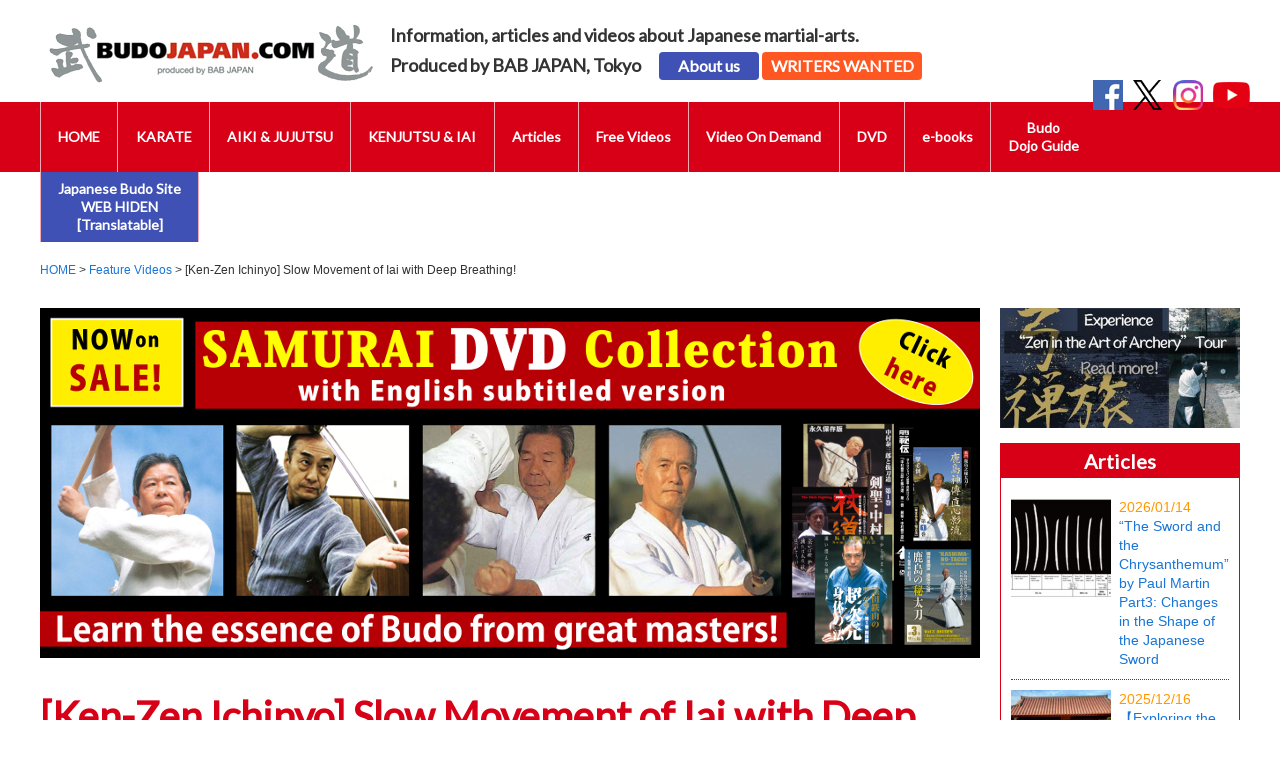

--- FILE ---
content_type: text/html; charset=UTF-8
request_url: https://budojapan.com/video/20200911/
body_size: 14802
content:
<!DOCTYPE HTML>
<html dir="ltr" lang="en">
<head>
<meta http-equiv="Content-Type" content="text/html; charset=UTF-8">
<meta name="viewport" content="width=device-width, initial-scale=1">
<title>[Ken-Zen Ichinyo] Slow Movement of Iai with Deep Breathing! | BUDO JAPAN - Japanese martial-arts</title><meta name="description" content="Information, articles and videos about Japanese martial-arts. Produced by BAB JAPAN, Tokyo">
<meta property="og:image" content="https://budojapan.com/wp/wp-content/uploads/2020/09/KenZenIchinyo.jpg" />

<link rel="shortcut icon" href="https://budojapan.com/wp/wp-content/uploads/favicon.png">
<link rel="apple-touch-icon" href="https://budojapan.com/wp/wp-content/uploads/webclip-a.png">
<link rel="stylesheet" href="https://budojapan.com/wp/wp-content/themes/budojapan/css/html5reset-1.6.1.css">
<link rel="stylesheet" href="https://budojapan.com/wp/wp-content/themes/budojapan/css/common.css?ver=250108">
<link rel="stylesheet" href="https://budojapan.com/wp/wp-content/themes/budojapan/css/layout.css?ver=250108">
<link rel="stylesheet" href="https://budojapan.com/wp/wp-content/themes/budojapan/css/nav.css?ver=250108">
<link rel="stylesheet" href="https://budojapan.com/wp/wp-content/themes/budojapan/css/content.css?ver=250108">
<link rel="stylesheet" href="https://fonts.googleapis.com/css?family=Lato">
<link rel="stylesheet" href="https://budojapan.com/wp/wp-content/themes/budojapan/css/jquery.fancybox.css" />
<link rel="stylesheet" href="https://budojapan.com/wp/wp-content/themes/budojapan/css/slick.css">
<link rel="stylesheet" href="https://budojapan.com/wp/wp-content/themes/budojapan/css/slick-theme.css">

<script src="https://code.jquery.com/jquery-3.7.1.js" integrity="sha256-eKhayi8LEQwp4NKxN+CfCh+3qOVUtJn3QNZ0TciWLP4=" crossorigin="anonymous"></script>
<script src="https://budojapan.com/wp/wp-content/themes/budojapan/js/jquery.fancybox.min.js"></script>
<script src="https://budojapan.com/wp/wp-content/themes/budojapan/js/slick.min.js"></script>

<script>
$(function(){
  $('.slide-items').slick({
    autoplay: true,
    autoplaySpeed: 6000,
    adaptiveHeight: true,
    dots: true,
    centerMode: true,
    slidesToShow: 3,
    responsive: [
      {
        breakpoint: 500,
        settings: {
        slidesToShow: 1,
        },
      },
    ],
  });
});
</script>

<script>
$(function(){
$('.accordion1').click(function(){
	$(this).next('div').slideToggle();	
		if ($(this).hasClass('open')) {
			$(this).removeClass('open');
		}
		else {
			$(this).addClass('open');
		}
});
});
</script>

<script>
$(function(){
$('.accordion2').click(function(){
	$(this).next('div').slideToggle();	
		if ($(this).hasClass('open')) {
			$(this).removeClass('open');
		}
		else {
			$(this).addClass('open');
		}
});
});
</script>

<script>
$(function(){
$('.accordion3').click(function(){
	$(this).next('div').slideToggle();	
		if ($(this).hasClass('open')) {
			$(this).removeClass('open');
		}
		else {
			$(this).addClass('open');
		}
});
});
</script>

<script>
    $(function(){
      var topBtn=$('#footer-sticky');
      topBtn.hide();
      
      $(window).scroll(function(){
      if($(this).scrollTop()>100){
      topBtn.fadeIn();
      }else{
      topBtn.fadeOut();
      }
      });
    });
</script>

<script>
$(function() {
    var showFlag = false;
    var topBtn = $('.bnr-sticky-rec');
    topBtn.css('left', '-320px');

    // スクロールが1500に達したらボタン表示
    $(window).scroll(function () {
        if ($(this).scrollTop() > 1500) {
            if (!showFlag) {
                showFlag = true;
                topBtn.stop().animate({'left' : '10px'}, 300);
            }
        } else {
            if (showFlag) {
                showFlag = false;
                topBtn.stop().animate({'left' : '-320px'}, 300);
            }
        }
    });

    // クリックでバナーを閉じる
    $('.btn-close').click(function () {
        topBtn.stop().animate({'left' : '-320px'}, 300, function() {
            topBtn.remove(); // バナーをDOMから削除
        });
    });
});
</script>

<script>
$(function(){
    var setElm = $('.carousel'),
    slideSpeed = 700,
    slideDelay = 5000,
    slideEasing = 'swing';
 
    $(window).load(function(){
        setElm.each(function(){
            var self = $(this),
            selfWidth = self.innerWidth(),
            selfUl = self.find('ul'),
            selfLi = selfUl.find('li'),
            liFirst = selfUl.find('li:first'),
            liLast = selfUl.find('li:last'),
            listWidth = selfLi.outerWidth(true),
            listCount = selfLi.length,
            slideWidth = listWidth*listCount;
 
            selfUl.css({width:slideWidth});
 
            self.wrapAll('<div class="slideWrap" />').find('ul').wrapAll('<div class="movePanel" />');
 
            var slideWrap = self.parent('.slideWrap'),
            slidePanel = self.find('.movePanel');
 
            if(selfWidth < slideWidth){
                selfUl.clone().prependTo(slidePanel);
                selfUl.clone().appendTo(slidePanel);
 
                slidePanel.find('ul').eq('1').addClass('mainList');
 
                var mainList = slidePanel.find('.mainList').find('li');
                mainList.eq('0').addClass('mainActive');
 
                var allList = slidePanel.find('li'),
                allListCount = slidePanel.find('li').length;
 
 
                // スライダーエリアの位置設定
                var baseWrapWidth = listWidth*listCount,
                allWrapWidth = listWidth*allListCount,
                posResetNext = -(baseWrapWidth)*2,
                posResetPrev = -(baseWrapWidth)+(listWidth);
 
                slidePanel.css({left:-(baseWrapWidth),width:allWrapWidth}).find('ul').css({width:baseWrapWidth});
 
 
                // Next/Backボタン
                slideWrap.append('<a href="javascript:void(0);" class="btnPrev"></a><a href="javascript:void(0);" class="btnNext"></a>');
 
                var btnNext = slideWrap.find('.btnNext'),
                btnPrev = slideWrap.find('.btnPrev');
 
                btnNext.click(function(){
                    slideNext();
                });
 
                btnPrev.click(function(){
                    slidePrev();
                });
 
                function slideNext(){
                    slidePanel.not(':animated').each(function(){
                        timerStop();
                        var posLeft = parseInt(slidePanel.css('left')),
                        moveLeft = posLeft-listWidth;
                        slidePanel.stop().animate({left:(moveLeft)},slideSpeed,slideEasing,function(){
                            var adjustLeft = parseInt(slidePanel.css('left'));
                            if(adjustLeft <= posResetNext){
                                slidePanel.css({left: -(baseWrapWidth)});
                            }
                        });
 
                        var setActive = selfUl.find('.mainActive'),
                        listIndex = selfLi.index(setActive),
                        nextCount = listIndex+1;
 
                        self.find('.mainActive').removeClass('mainActive');
 
                        if(listCount == nextCount){
                            liFirst.addClass('mainActive');
                            selfUl.next('ul').find('li:first').addClass('mainActive');
                        } else {
                            setActive.next().addClass('mainActive');
                        }
 
                        timerStart();
                    });
                }
 
                function slidePrev(){
                    slidePanel.not(':animated').each(function(){
                        timerStop();
                        var posLeft = parseInt(slidePanel.css('left')),
                        moveLeft = posLeft+listWidth;
                        slidePanel.stop().animate({left:(moveLeft)},slideSpeed,slideEasing,function(){
                            var adjustLeft = parseInt(slidePanel.css('left'));
                            if(adjustLeft >= posResetPrev){
                                slidePanel.css({left: posResetNext+listWidth});
                            }
                        });
 
                        var setActive = selfUl.find('.mainActive'),
                        listIndex = selfLi.index(setActive),
                        nextCount = listIndex+1;
 
                        self.find('.mainActive').removeClass('mainActive');
 
                        if(1 == nextCount){
                            liLast.addClass('mainActive');
                            selfUl.prev('ul').find('li:last').addClass('mainActive');
                        } else {
                            setActive.prev().addClass('mainActive');
                        }
 
                        timerStart();
                    });
                }
 
                // スライドタイマー
                var slideTimer;
 
                function timerStart(){
                    slideTimer = setInterval(function(){
                        slideNext();
                    },slideDelay);
                }
                timerStart();
 
                function timerStop(){
                    clearInterval(slideTimer);
                }
 
                // スライド中央揃え
                $(window).on('resize', function(){
                    var wrapWidth = slideWrap.width();
                    self.css({marginLeft: (wrapWidth / 2) - (listWidth / 2)})
                }).resize();
            }
        });
        setElm.css({visibility:'visible'});
    });
});
</script>

  <script>
    $(document).ready(function() {
      $('.menu-global-container').hide();
      $(".open").click(function () {
      $(this).toggleClass("opened");
      $(this).next().slideToggle();
      });
    });
  </script>
  
  <script type="text/javascript">
    jQuery(function($) {
    
      var nav    = $('#menu'),
        offset = nav.offset();
      
      $(window).scroll(function () {
      if($(window).scrollTop() > offset.top) {
        nav.addClass('fixed');
      } else {
        nav.removeClass('fixed');
      }
      });
    });
  </script>
  
<script>
$(document).ready(function () {
	$('.slider').slider();
});
//▼ファイルの読み込みが完了したらLoaderを非表示とする
$(window).load(function () {
	$("#loader").hide();
});
</script>

<meta name='robots' content='max-image-preview:large' />
<link rel='dns-prefetch' href='//static.addtoany.com' />
<link rel="alternate" title="oEmbed (JSON)" type="application/json+oembed" href="https://budojapan.com/wp-json/oembed/1.0/embed?url=https%3A%2F%2Fbudojapan.com%2Fvideo%2F20200911%2F" />
<link rel="alternate" title="oEmbed (XML)" type="text/xml+oembed" href="https://budojapan.com/wp-json/oembed/1.0/embed?url=https%3A%2F%2Fbudojapan.com%2Fvideo%2F20200911%2F&#038;format=xml" />
<style id='wp-img-auto-sizes-contain-inline-css' type='text/css'>
img:is([sizes=auto i],[sizes^="auto," i]){contain-intrinsic-size:3000px 1500px}
/*# sourceURL=wp-img-auto-sizes-contain-inline-css */
</style>
<style id='wp-emoji-styles-inline-css' type='text/css'>

	img.wp-smiley, img.emoji {
		display: inline !important;
		border: none !important;
		box-shadow: none !important;
		height: 1em !important;
		width: 1em !important;
		margin: 0 0.07em !important;
		vertical-align: -0.1em !important;
		background: none !important;
		padding: 0 !important;
	}
/*# sourceURL=wp-emoji-styles-inline-css */
</style>
<style id='wp-block-library-inline-css' type='text/css'>
:root{--wp-block-synced-color:#7a00df;--wp-block-synced-color--rgb:122,0,223;--wp-bound-block-color:var(--wp-block-synced-color);--wp-editor-canvas-background:#ddd;--wp-admin-theme-color:#007cba;--wp-admin-theme-color--rgb:0,124,186;--wp-admin-theme-color-darker-10:#006ba1;--wp-admin-theme-color-darker-10--rgb:0,107,160.5;--wp-admin-theme-color-darker-20:#005a87;--wp-admin-theme-color-darker-20--rgb:0,90,135;--wp-admin-border-width-focus:2px}@media (min-resolution:192dpi){:root{--wp-admin-border-width-focus:1.5px}}.wp-element-button{cursor:pointer}:root .has-very-light-gray-background-color{background-color:#eee}:root .has-very-dark-gray-background-color{background-color:#313131}:root .has-very-light-gray-color{color:#eee}:root .has-very-dark-gray-color{color:#313131}:root .has-vivid-green-cyan-to-vivid-cyan-blue-gradient-background{background:linear-gradient(135deg,#00d084,#0693e3)}:root .has-purple-crush-gradient-background{background:linear-gradient(135deg,#34e2e4,#4721fb 50%,#ab1dfe)}:root .has-hazy-dawn-gradient-background{background:linear-gradient(135deg,#faaca8,#dad0ec)}:root .has-subdued-olive-gradient-background{background:linear-gradient(135deg,#fafae1,#67a671)}:root .has-atomic-cream-gradient-background{background:linear-gradient(135deg,#fdd79a,#004a59)}:root .has-nightshade-gradient-background{background:linear-gradient(135deg,#330968,#31cdcf)}:root .has-midnight-gradient-background{background:linear-gradient(135deg,#020381,#2874fc)}:root{--wp--preset--font-size--normal:16px;--wp--preset--font-size--huge:42px}.has-regular-font-size{font-size:1em}.has-larger-font-size{font-size:2.625em}.has-normal-font-size{font-size:var(--wp--preset--font-size--normal)}.has-huge-font-size{font-size:var(--wp--preset--font-size--huge)}.has-text-align-center{text-align:center}.has-text-align-left{text-align:left}.has-text-align-right{text-align:right}.has-fit-text{white-space:nowrap!important}#end-resizable-editor-section{display:none}.aligncenter{clear:both}.items-justified-left{justify-content:flex-start}.items-justified-center{justify-content:center}.items-justified-right{justify-content:flex-end}.items-justified-space-between{justify-content:space-between}.screen-reader-text{border:0;clip-path:inset(50%);height:1px;margin:-1px;overflow:hidden;padding:0;position:absolute;width:1px;word-wrap:normal!important}.screen-reader-text:focus{background-color:#ddd;clip-path:none;color:#444;display:block;font-size:1em;height:auto;left:5px;line-height:normal;padding:15px 23px 14px;text-decoration:none;top:5px;width:auto;z-index:100000}html :where(.has-border-color){border-style:solid}html :where([style*=border-top-color]){border-top-style:solid}html :where([style*=border-right-color]){border-right-style:solid}html :where([style*=border-bottom-color]){border-bottom-style:solid}html :where([style*=border-left-color]){border-left-style:solid}html :where([style*=border-width]){border-style:solid}html :where([style*=border-top-width]){border-top-style:solid}html :where([style*=border-right-width]){border-right-style:solid}html :where([style*=border-bottom-width]){border-bottom-style:solid}html :where([style*=border-left-width]){border-left-style:solid}html :where(img[class*=wp-image-]){height:auto;max-width:100%}:where(figure){margin:0 0 1em}html :where(.is-position-sticky){--wp-admin--admin-bar--position-offset:var(--wp-admin--admin-bar--height,0px)}@media screen and (max-width:600px){html :where(.is-position-sticky){--wp-admin--admin-bar--position-offset:0px}}

/*# sourceURL=wp-block-library-inline-css */
</style><style id='global-styles-inline-css' type='text/css'>
:root{--wp--preset--aspect-ratio--square: 1;--wp--preset--aspect-ratio--4-3: 4/3;--wp--preset--aspect-ratio--3-4: 3/4;--wp--preset--aspect-ratio--3-2: 3/2;--wp--preset--aspect-ratio--2-3: 2/3;--wp--preset--aspect-ratio--16-9: 16/9;--wp--preset--aspect-ratio--9-16: 9/16;--wp--preset--color--black: #000000;--wp--preset--color--cyan-bluish-gray: #abb8c3;--wp--preset--color--white: #ffffff;--wp--preset--color--pale-pink: #f78da7;--wp--preset--color--vivid-red: #cf2e2e;--wp--preset--color--luminous-vivid-orange: #ff6900;--wp--preset--color--luminous-vivid-amber: #fcb900;--wp--preset--color--light-green-cyan: #7bdcb5;--wp--preset--color--vivid-green-cyan: #00d084;--wp--preset--color--pale-cyan-blue: #8ed1fc;--wp--preset--color--vivid-cyan-blue: #0693e3;--wp--preset--color--vivid-purple: #9b51e0;--wp--preset--gradient--vivid-cyan-blue-to-vivid-purple: linear-gradient(135deg,rgb(6,147,227) 0%,rgb(155,81,224) 100%);--wp--preset--gradient--light-green-cyan-to-vivid-green-cyan: linear-gradient(135deg,rgb(122,220,180) 0%,rgb(0,208,130) 100%);--wp--preset--gradient--luminous-vivid-amber-to-luminous-vivid-orange: linear-gradient(135deg,rgb(252,185,0) 0%,rgb(255,105,0) 100%);--wp--preset--gradient--luminous-vivid-orange-to-vivid-red: linear-gradient(135deg,rgb(255,105,0) 0%,rgb(207,46,46) 100%);--wp--preset--gradient--very-light-gray-to-cyan-bluish-gray: linear-gradient(135deg,rgb(238,238,238) 0%,rgb(169,184,195) 100%);--wp--preset--gradient--cool-to-warm-spectrum: linear-gradient(135deg,rgb(74,234,220) 0%,rgb(151,120,209) 20%,rgb(207,42,186) 40%,rgb(238,44,130) 60%,rgb(251,105,98) 80%,rgb(254,248,76) 100%);--wp--preset--gradient--blush-light-purple: linear-gradient(135deg,rgb(255,206,236) 0%,rgb(152,150,240) 100%);--wp--preset--gradient--blush-bordeaux: linear-gradient(135deg,rgb(254,205,165) 0%,rgb(254,45,45) 50%,rgb(107,0,62) 100%);--wp--preset--gradient--luminous-dusk: linear-gradient(135deg,rgb(255,203,112) 0%,rgb(199,81,192) 50%,rgb(65,88,208) 100%);--wp--preset--gradient--pale-ocean: linear-gradient(135deg,rgb(255,245,203) 0%,rgb(182,227,212) 50%,rgb(51,167,181) 100%);--wp--preset--gradient--electric-grass: linear-gradient(135deg,rgb(202,248,128) 0%,rgb(113,206,126) 100%);--wp--preset--gradient--midnight: linear-gradient(135deg,rgb(2,3,129) 0%,rgb(40,116,252) 100%);--wp--preset--font-size--small: 13px;--wp--preset--font-size--medium: 20px;--wp--preset--font-size--large: 36px;--wp--preset--font-size--x-large: 42px;--wp--preset--spacing--20: 0.44rem;--wp--preset--spacing--30: 0.67rem;--wp--preset--spacing--40: 1rem;--wp--preset--spacing--50: 1.5rem;--wp--preset--spacing--60: 2.25rem;--wp--preset--spacing--70: 3.38rem;--wp--preset--spacing--80: 5.06rem;--wp--preset--shadow--natural: 6px 6px 9px rgba(0, 0, 0, 0.2);--wp--preset--shadow--deep: 12px 12px 50px rgba(0, 0, 0, 0.4);--wp--preset--shadow--sharp: 6px 6px 0px rgba(0, 0, 0, 0.2);--wp--preset--shadow--outlined: 6px 6px 0px -3px rgb(255, 255, 255), 6px 6px rgb(0, 0, 0);--wp--preset--shadow--crisp: 6px 6px 0px rgb(0, 0, 0);}:where(.is-layout-flex){gap: 0.5em;}:where(.is-layout-grid){gap: 0.5em;}body .is-layout-flex{display: flex;}.is-layout-flex{flex-wrap: wrap;align-items: center;}.is-layout-flex > :is(*, div){margin: 0;}body .is-layout-grid{display: grid;}.is-layout-grid > :is(*, div){margin: 0;}:where(.wp-block-columns.is-layout-flex){gap: 2em;}:where(.wp-block-columns.is-layout-grid){gap: 2em;}:where(.wp-block-post-template.is-layout-flex){gap: 1.25em;}:where(.wp-block-post-template.is-layout-grid){gap: 1.25em;}.has-black-color{color: var(--wp--preset--color--black) !important;}.has-cyan-bluish-gray-color{color: var(--wp--preset--color--cyan-bluish-gray) !important;}.has-white-color{color: var(--wp--preset--color--white) !important;}.has-pale-pink-color{color: var(--wp--preset--color--pale-pink) !important;}.has-vivid-red-color{color: var(--wp--preset--color--vivid-red) !important;}.has-luminous-vivid-orange-color{color: var(--wp--preset--color--luminous-vivid-orange) !important;}.has-luminous-vivid-amber-color{color: var(--wp--preset--color--luminous-vivid-amber) !important;}.has-light-green-cyan-color{color: var(--wp--preset--color--light-green-cyan) !important;}.has-vivid-green-cyan-color{color: var(--wp--preset--color--vivid-green-cyan) !important;}.has-pale-cyan-blue-color{color: var(--wp--preset--color--pale-cyan-blue) !important;}.has-vivid-cyan-blue-color{color: var(--wp--preset--color--vivid-cyan-blue) !important;}.has-vivid-purple-color{color: var(--wp--preset--color--vivid-purple) !important;}.has-black-background-color{background-color: var(--wp--preset--color--black) !important;}.has-cyan-bluish-gray-background-color{background-color: var(--wp--preset--color--cyan-bluish-gray) !important;}.has-white-background-color{background-color: var(--wp--preset--color--white) !important;}.has-pale-pink-background-color{background-color: var(--wp--preset--color--pale-pink) !important;}.has-vivid-red-background-color{background-color: var(--wp--preset--color--vivid-red) !important;}.has-luminous-vivid-orange-background-color{background-color: var(--wp--preset--color--luminous-vivid-orange) !important;}.has-luminous-vivid-amber-background-color{background-color: var(--wp--preset--color--luminous-vivid-amber) !important;}.has-light-green-cyan-background-color{background-color: var(--wp--preset--color--light-green-cyan) !important;}.has-vivid-green-cyan-background-color{background-color: var(--wp--preset--color--vivid-green-cyan) !important;}.has-pale-cyan-blue-background-color{background-color: var(--wp--preset--color--pale-cyan-blue) !important;}.has-vivid-cyan-blue-background-color{background-color: var(--wp--preset--color--vivid-cyan-blue) !important;}.has-vivid-purple-background-color{background-color: var(--wp--preset--color--vivid-purple) !important;}.has-black-border-color{border-color: var(--wp--preset--color--black) !important;}.has-cyan-bluish-gray-border-color{border-color: var(--wp--preset--color--cyan-bluish-gray) !important;}.has-white-border-color{border-color: var(--wp--preset--color--white) !important;}.has-pale-pink-border-color{border-color: var(--wp--preset--color--pale-pink) !important;}.has-vivid-red-border-color{border-color: var(--wp--preset--color--vivid-red) !important;}.has-luminous-vivid-orange-border-color{border-color: var(--wp--preset--color--luminous-vivid-orange) !important;}.has-luminous-vivid-amber-border-color{border-color: var(--wp--preset--color--luminous-vivid-amber) !important;}.has-light-green-cyan-border-color{border-color: var(--wp--preset--color--light-green-cyan) !important;}.has-vivid-green-cyan-border-color{border-color: var(--wp--preset--color--vivid-green-cyan) !important;}.has-pale-cyan-blue-border-color{border-color: var(--wp--preset--color--pale-cyan-blue) !important;}.has-vivid-cyan-blue-border-color{border-color: var(--wp--preset--color--vivid-cyan-blue) !important;}.has-vivid-purple-border-color{border-color: var(--wp--preset--color--vivid-purple) !important;}.has-vivid-cyan-blue-to-vivid-purple-gradient-background{background: var(--wp--preset--gradient--vivid-cyan-blue-to-vivid-purple) !important;}.has-light-green-cyan-to-vivid-green-cyan-gradient-background{background: var(--wp--preset--gradient--light-green-cyan-to-vivid-green-cyan) !important;}.has-luminous-vivid-amber-to-luminous-vivid-orange-gradient-background{background: var(--wp--preset--gradient--luminous-vivid-amber-to-luminous-vivid-orange) !important;}.has-luminous-vivid-orange-to-vivid-red-gradient-background{background: var(--wp--preset--gradient--luminous-vivid-orange-to-vivid-red) !important;}.has-very-light-gray-to-cyan-bluish-gray-gradient-background{background: var(--wp--preset--gradient--very-light-gray-to-cyan-bluish-gray) !important;}.has-cool-to-warm-spectrum-gradient-background{background: var(--wp--preset--gradient--cool-to-warm-spectrum) !important;}.has-blush-light-purple-gradient-background{background: var(--wp--preset--gradient--blush-light-purple) !important;}.has-blush-bordeaux-gradient-background{background: var(--wp--preset--gradient--blush-bordeaux) !important;}.has-luminous-dusk-gradient-background{background: var(--wp--preset--gradient--luminous-dusk) !important;}.has-pale-ocean-gradient-background{background: var(--wp--preset--gradient--pale-ocean) !important;}.has-electric-grass-gradient-background{background: var(--wp--preset--gradient--electric-grass) !important;}.has-midnight-gradient-background{background: var(--wp--preset--gradient--midnight) !important;}.has-small-font-size{font-size: var(--wp--preset--font-size--small) !important;}.has-medium-font-size{font-size: var(--wp--preset--font-size--medium) !important;}.has-large-font-size{font-size: var(--wp--preset--font-size--large) !important;}.has-x-large-font-size{font-size: var(--wp--preset--font-size--x-large) !important;}
/*# sourceURL=global-styles-inline-css */
</style>

<style id='classic-theme-styles-inline-css' type='text/css'>
/*! This file is auto-generated */
.wp-block-button__link{color:#fff;background-color:#32373c;border-radius:9999px;box-shadow:none;text-decoration:none;padding:calc(.667em + 2px) calc(1.333em + 2px);font-size:1.125em}.wp-block-file__button{background:#32373c;color:#fff;text-decoration:none}
/*# sourceURL=/wp-includes/css/classic-themes.min.css */
</style>
<link rel='stylesheet' id='contact-form-7-css' href='https://budojapan.com/wp/wp-content/plugins/contact-form-7/includes/css/styles.css?ver=6.1.4' type='text/css' media='all' />
<link rel='stylesheet' id='wc-shortcodes-style-css' href='https://budojapan.com/wp/wp-content/plugins/wc-shortcodes/public/assets/css/style.css?ver=3.46' type='text/css' media='all' />
<link rel='stylesheet' id='addtoany-css' href='https://budojapan.com/wp/wp-content/plugins/add-to-any/addtoany.min.css?ver=1.16' type='text/css' media='all' />
<link rel='stylesheet' id='cf7cf-style-css' href='https://budojapan.com/wp/wp-content/plugins/cf7-conditional-fields/style.css?ver=2.6.7' type='text/css' media='all' />
<link rel='stylesheet' id='wordpresscanvas-font-awesome-css' href='https://budojapan.com/wp/wp-content/plugins/wc-shortcodes/public/assets/css/font-awesome.min.css?ver=4.7.0' type='text/css' media='all' />
<script type="text/javascript" id="addtoany-core-js-before">
/* <![CDATA[ */
window.a2a_config=window.a2a_config||{};a2a_config.callbacks=[];a2a_config.overlays=[];a2a_config.templates={};a2a_localize = {
	Share: "共有",
	Save: "ブックマーク",
	Subscribe: "購読",
	Email: "メール",
	Bookmark: "ブックマーク",
	ShowAll: "すべて表示する",
	ShowLess: "小さく表示する",
	FindServices: "サービスを探す",
	FindAnyServiceToAddTo: "追加するサービスを今すぐ探す",
	PoweredBy: "Powered by",
	ShareViaEmail: "メールでシェアする",
	SubscribeViaEmail: "メールで購読する",
	BookmarkInYourBrowser: "ブラウザにブックマーク",
	BookmarkInstructions: "このページをブックマークするには、 Ctrl+D または \u2318+D を押下。",
	AddToYourFavorites: "お気に入りに追加",
	SendFromWebOrProgram: "任意のメールアドレスまたはメールプログラムから送信",
	EmailProgram: "メールプログラム",
	More: "詳細&#8230;",
	ThanksForSharing: "共有ありがとうございます !",
	ThanksForFollowing: "フォローありがとうございます !"
};


//# sourceURL=addtoany-core-js-before
/* ]]> */
</script>
<script type="text/javascript" defer src="https://static.addtoany.com/menu/page.js" id="addtoany-core-js"></script>
<script type="text/javascript" src="https://budojapan.com/wp/wp-includes/js/jquery/jquery.min.js?ver=3.7.1" id="jquery-core-js"></script>
<script type="text/javascript" src="https://budojapan.com/wp/wp-includes/js/jquery/jquery-migrate.min.js?ver=3.4.1" id="jquery-migrate-js"></script>
<script type="text/javascript" defer src="https://budojapan.com/wp/wp-content/plugins/add-to-any/addtoany.min.js?ver=1.1" id="addtoany-jquery-js"></script>
<link rel="https://api.w.org/" href="https://budojapan.com/wp-json/" /><link rel="EditURI" type="application/rsd+xml" title="RSD" href="https://budojapan.com/wp/xmlrpc.php?rsd" />
<meta name="generator" content="WordPress 6.9" />
<link rel="canonical" href="https://budojapan.com/video/20200911/" />
<link rel='shortlink' href='https://budojapan.com/?p=12682' />
                                        <script>
                                            var ajaxUrl = 'https://budojapan.com/wp/wp-admin/admin-ajax.php';
                                        </script>
                                <link rel="llms-sitemap" href="https://budojapan.com/llms.txt" />
<meta name='description' content='Goto Kenta株式会社コンセプト・コアDVD『真剣に学ぶ 心技を練る５つの術技』斬法総合研究所'><link rel="icon" href="https://budojapan.com/wp/wp-content/uploads/favicon.png" sizes="32x32" />
<link rel="icon" href="https://budojapan.com/wp/wp-content/uploads/favicon.png" sizes="192x192" />
<link rel="apple-touch-icon" href="https://budojapan.com/wp/wp-content/uploads/favicon.png" />
<meta name="msapplication-TileImage" content="https://budojapan.com/wp/wp-content/uploads/favicon.png" />
		<style type="text/css" id="wp-custom-css">
			b,
strong,
.strong {
font-weight: bold!important;
}

		</style>
		

<script src="https://budojapan.com/wp/wp-content/themes/budojapan/js/jquery.randomdisplay.js"></script>
<script src="https://www.google.com/recaptcha/api.js"></script>

<script>
     // YouTube APIの読み込み
      var tag = document.createElement('script');
      tag.src = "https://www.youtube.com/iframe_api";
      var firstScriptTag = document.getElementsByTagName('script')[0];
      firstScriptTag.parentNode.insertBefore(tag, firstScriptTag);
 
      //iframe player APIコードを非同期で読み込みます。
      var player;
 
      function onYouTubeIframeAPIReady() {
          //動画を埋め込む場所を指定(1.のidを入れる)
          player = new YT.Player('yt_player', {
              //YouTUbeの動画IDを入れる
              videoId: 'KSZPwyoT3cw',
              //オプションを設定する場所
              playerVars: {
                  playsinline: 1,
                  loop: 1,
                  listType: 'playlist',
                  playlist: 'KSZPwyoT3cw', //上と同じ動画ID_リピートするには入力必須
                  rel: 0, // 関連動画の非表示
                  controls: 0, // 動画プレーヤーのコントロール非表示
              },
 
              events: {
                  'onReady': onPlayerReady,
                  'onStateChange': onPlayerStateChange
              }
          });
      }
 
      //プレーヤの準備完了後に呼び出す関数
      function onPlayerReady(event) {
          event.target.mute(); //ミュートにしないとスマホで再生されない
          event.target.playVideo(); //ビデオを再生
      }
      var done = false;
 
      function onPlayerStateChange(event) {
          var ytStatus = event.target.getPlayerState();
          if (ytStatus == YT.PlayerState.ENDED) {
              event.target.mute(); //ミュートにしないとスマホで再生されない
              event.target.playVideo(); //ビデオを再生
          }
      }
    </script>

<script>
    $(function(){
      var topBtn=$('#gototop');
      topBtn.hide();
      
      $(window).scroll(function(){
      if($(this).scrollTop()>100){
      topBtn.fadeIn();
      }else{
      topBtn.fadeOut();
      }
      });
    });
</script>

<!-- Google tag (gtag.js) -->
<script async src="https://www.googletagmanager.com/gtag/js?id=G-5NCZ6REQWX"></script>
<script>
  window.dataLayer = window.dataLayer || [];
  function gtag(){dataLayer.push(arguments);}
  gtag('js', new Date());

  gtag('config', 'G-5NCZ6REQWX');
</script>

</head>

<body class="wp-singular video-template-default single single-video postid-12682 wp-theme-budojapan wc-shortcodes-font-awesome-enabled">

<div id="fb-root"></div>
<script>(function(d, s, id) {
  var js, fjs = d.getElementsByTagName(s)[0];
  if (d.getElementById(id)) return;
  js = d.createElement(s); js.id = id;
  js.src = "//connect.facebook.net/en_US/sdk.js#xfbml=1&version=v2.10&appId=945754728932135";
  fjs.parentNode.insertBefore(js, fjs);
}(document, 'script', 'facebook-jssdk'));</script>

    <header id="header">
    <div id="google_translate_element"></div><script type="text/javascript">
function googleTranslateElementInit() {
  new google.translate.TranslateElement({pageLanguage: 'en', includedLanguages: 'de,en,es,it,fr,ja,ru,zh-CN,zh-TW', layout: google.translate.TranslateElement.InlineLayout.SIMPLE, gaTrack: true, gaId: 'UA-33830361-1'}, 'google_translate_element');
}
</script><script type="text/javascript" src="//translate.google.com/translate_a/element.js?cb=googleTranslateElementInit"></script>
      <h1 id="site-id">
        <a href="https://budojapan.com/"><img src="https://budojapan.com/wp/wp-content/themes/budojapan/images/logo.jpg" alt="BUDO JAPAN" /></a>
      </h1><!-- #site-id end -->
      <h2>Information, articles and videos about Japanese martial-arts.<br>
      Produced by BAB JAPAN, Tokyo　<a href="/company/">About us</a> <a href="/recruit-budo-writer-wanted/" class="btn-rec">WRITERS WANTED</a></h2>
      
      <div id="header-sns">
          <ul>
            <li><a href="https://www.facebook.com/budojapan.tokyo/" target="_blank"><img src="/wp/wp-content/themes/budojapan/images/icon_facebook.png"></a></li>
            <li><a href="https://twitter.com/budojapan" target="_blank"><img src="/wp/wp-content/themes/budojapan/images/icon_twitter.png"></a></li>
            <li><a href="https://www.instagram.com/budojapan/" target="_blank"><img src="/wp/wp-content/themes/budojapan/images/icon_insta.png"></a></li>
            <li><a href="https://www.youtube.com/channel/UCysAs16MfYNFUG2TfcKUGdw" target="_blank"><img src="/wp/wp-content/themes/budojapan/images/icon_youtube.png"></a></li>
          </ul>
      </div>
      
    </header><!-- #header end -->
    
    <div id="menu">
    <div id="mobile-menu" class="open">MENU</div>
    <nav id="global-nav" class="menu-global-container"><ul id="menu-global" class="menu"><li id="menu-item-1082" class="menu-item menu-item-type-custom menu-item-object-custom menu-item-home menu-item-1082"><a href="http://budojapan.com/">HOME</a></li>
<li id="menu-item-1040" class="menu-item menu-item-type-post_type menu-item-object-page menu-item-1040"><a href="https://budojapan.com/karate/">KARATE</a></li>
<li id="menu-item-1042" class="menu-item menu-item-type-post_type menu-item-object-page menu-item-1042"><a href="https://budojapan.com/aikido/">AIKI &#038; JUJUTSU</a></li>
<li id="menu-item-1039" class="menu-item menu-item-type-post_type menu-item-object-page menu-item-1039"><a href="https://budojapan.com/kenjutsu/">KENJUTSU &#038; IAI</a></li>
<li id="menu-item-1375" class="menu-item menu-item-type-post_type menu-item-object-page menu-item-1375"><a href="https://budojapan.com/feature-articles/">Articles</a></li>
<li id="menu-item-1530" class="menu-item menu-item-type-post_type menu-item-object-page menu-item-1530"><a href="https://budojapan.com/feature-videos/">Free Videos</a></li>
<li id="menu-item-25873" class="menu-item menu-item-type-custom menu-item-object-custom menu-item-25873"><a href="/vod/">Video On Demand</a></li>
<li id="menu-item-32729" class="menu-item menu-item-type-post_type menu-item-object-page menu-item-32729"><a href="https://budojapan.com/dvd/">DVD</a></li>
<li id="menu-item-34982" class="menu-item menu-item-type-post_type menu-item-object-page menu-item-34982"><a href="https://budojapan.com/e-books/">e-books</a></li>
<li id="menu-item-32329" class="menu-item menu-item-type-custom menu-item-object-custom menu-item-32329"><a href="/guide/">Budo <br class="pc">Dojo Guide</a></li>
<li id="menu-item-6387" class="menu-item menu-item-type-post_type menu-item-object-page menu-item-6387"><a href="https://budojapan.com/hiden/">Japanese Budo Site <br class="pc">WEB HIDEN <br class="pc">[Translatable]</a></li>
</ul></nav>	</div>

<section id="contents">
<div class="bcram">
<a href="https://budojapan.com">HOME</a> > <a href="/feature-videos/">Feature Videos</a> > [Ken-Zen Ichinyo] Slow Movement of Iai with Deep Breathing!</div>

<div id="content-wrap">
<div id="left-column">

  <ul class="bnr-wrap" randomdisplay="1">
  <li class="image-wrap">
    <a href="https://budojapan.com/dvd/"><img src="https://budojapan.com/wp/wp-content/uploads/bnr_dvd_v1.jpg"></a>
  </li>
</ul>

  <article>
    <section class="entry-content">

    <header class="page-header">
      <h1 class="page-title">[Ken-Zen Ichinyo] Slow Movement of Iai with Deep Breathing!</h1>
    </header>

	<div class="article-video"><iframe width="560" height="315" src="https://www.youtube.com/embed/GB0zKivVJBU" frameborder="0" allow="accelerometer; autoplay; encrypted-media; gyroscope; picture-in-picture" allowfullscreen></iframe></div>
<p>Goto Kenta</p>
<p><a href="https://ccore.co.jp/kiso-ken/">株式会社コンセプト・コア</a><br />
<a href="http://www.hiden-shop.jp/SHOP/zan1d.html">DVD『真剣に学ぶ 心技を練る５つの術技』斬法総合研究所</a></p>
<div class="addtoany_share_save_container addtoany_content addtoany_content_bottom"><div class="a2a_kit a2a_kit_size_36 addtoany_list" data-a2a-url="https://budojapan.com/video/20200911/" data-a2a-title="[Ken-Zen Ichinyo] Slow Movement of Iai with Deep Breathing!"><a class="a2a_button_facebook" href="https://www.addtoany.com/add_to/facebook?linkurl=https%3A%2F%2Fbudojapan.com%2Fvideo%2F20200911%2F&amp;linkname=%5BKen-Zen%20Ichinyo%5D%20Slow%20Movement%20of%20Iai%20with%20Deep%20Breathing%21" title="Facebook" rel="nofollow noopener" target="_blank"></a><a class="a2a_button_x" href="https://www.addtoany.com/add_to/x?linkurl=https%3A%2F%2Fbudojapan.com%2Fvideo%2F20200911%2F&amp;linkname=%5BKen-Zen%20Ichinyo%5D%20Slow%20Movement%20of%20Iai%20with%20Deep%20Breathing%21" title="X" rel="nofollow noopener" target="_blank"></a><a class="a2a_button_whatsapp" href="https://www.addtoany.com/add_to/whatsapp?linkurl=https%3A%2F%2Fbudojapan.com%2Fvideo%2F20200911%2F&amp;linkname=%5BKen-Zen%20Ichinyo%5D%20Slow%20Movement%20of%20Iai%20with%20Deep%20Breathing%21" title="WhatsApp" rel="nofollow noopener" target="_blank"></a></div></div>
    </section>
  </article>
  </div>
  
<div id="right-column">
          <div class="side-bnr pc">
            <ul>
              <li><a href="https://www.kkday.com/ja/merchant/37894" target="_blank" onclick="gtag('event', 'click', {'event_category': 'link','event_label': 'バナー広告_弓禅旅PC','value': '1'});"><img src="https://budojapan.com/wp/wp-content/uploads/bnr_zen.jpg"></a></li>
            </ul>
          </div>
          
<div class="side-list">
            <h3>Articles</h3>
            <div class="inner">
            <ul>
<li>
<a href="https://budojapan.com/kenjutsu-iai/260114/" class="link-left"><img width="100" height="100" src="https://budojapan.com/wp/wp-content/uploads/Changes-in-the-Shape-of-the-JS_L-R_4-150x150.jpg" class="attachment-100x100 size-100x100 wp-post-image" alt="" decoding="async" loading="lazy" /></a>
<a href="https://budojapan.com/kenjutsu-iai/260114/" class="link-right">
<span class="date">2026/01/14</span>
&#8220;The Sword and the Chrysanthemum&#8221; by Paul Martin  Part3: Changes in the Shape of the Japanese Sword</a>
</li>
<li>
<a href="https://budojapan.com/karate/dmspe06/" class="link-left"><img width="100" height="100" src="https://budojapan.com/wp/wp-content/uploads/4samune-150x150.jpg" class="attachment-100x100 size-100x100 wp-post-image" alt="" decoding="async" loading="lazy" /></a>
<a href="https://budojapan.com/karate/dmspe06/" class="link-right">
<span class="date">2025/12/16</span>
【Exploring the spirit of the Ryukyu】Special edition (HIDEN January 2026)「Okinawa, the gathering place of Karate」</a>
</li>
<li>
<a href="https://budojapan.com/karate/dmspf06/" class="link-left"><img width="100" height="100" src="https://budojapan.com/wp/wp-content/uploads/4samune-150x150.jpg" class="attachment-100x100 size-100x100 wp-post-image" alt="" decoding="async" loading="lazy" /></a>
<a href="https://budojapan.com/karate/dmspf06/" class="link-right">
<span class="date">2025/12/16</span>
【L’esprit des Ryukyu】Édition spéciale (HIDEN Janvier 2026)「Okinawa, le berceau du karaté」</a>
</li>
<li>
<a href="https://budojapan.com/kenjutsu-iai/20251014ke/" class="link-left"><img width="100" height="100" src="https://budojapan.com/wp/wp-content/uploads/gmszsamune-150x150.jpg" class="attachment-100x100 size-100x100 wp-post-image" alt="" decoding="async" loading="lazy" /></a>
<a href="https://budojapan.com/kenjutsu-iai/20251014ke/" class="link-right">
<span class="date">2025/10/14</span>
Sword of Freedom: The Case of Shizuka-ryu’s Jizaiken</a>
</li>
<li>
<a href="https://budojapan.com/culture-event/20250812mb/" class="link-left"><img width="100" height="100" src="https://budojapan.com/wp/wp-content/uploads/mb2508_6.sohei_-150x150.jpg" class="attachment-100x100 size-100x100 wp-post-image" alt="" decoding="async" loading="lazy" /></a>
<a href="https://budojapan.com/culture-event/20250812mb/" class="link-right">
<span class="date">2025/08/12</span>
Mikkyo Influence on Martial Arts</a>
</li>
</ul>
</div>
</div>

<div class="side-list">
            <h3>Free Videos</h3>
            <div class="inner">
            <ul>
<li>
<a href="https://budojapan.com/video/260113/" class="link-left"><img width="100" height="100" src="https://budojapan.com/wp/wp-content/uploads/2601okdmmknd1-150x150.webp" class="attachment-100x100 size-100x100 wp-post-image" alt="" decoding="async" loading="lazy" /></a>
<a href="https://budojapan.com/video/260113/" class="link-right">
<span class="date">2026/01/13</span>
Shodokan Kendo Okada Morimasa</a>
</li>
<li>
<a href="https://budojapan.com/video/260110/" class="link-left"><img width="100" height="100" src="https://budojapan.com/wp/wp-content/uploads/2601ariihrtgktdm-150x150.webp" class="attachment-100x100 size-100x100 wp-post-image" alt="" decoding="async" loading="lazy" /></a>
<a href="https://budojapan.com/video/260110/" class="link-right">
<span class="date">2026/01/10</span>
Divine Sound of Martial Arts &#038; True Hypnosis</a>
</li>
<li>
<a href="https://budojapan.com/video/20260105/" class="link-left"><img width="100" height="100" src="https://budojapan.com/wp/wp-content/uploads/2601mjgnketk-150x150.webp" class="attachment-100x100 size-100x100 wp-post-image" alt="" decoding="async" loading="lazy" /></a>
<a href="https://budojapan.com/video/20260105/" class="link-right">
<span class="date">2026/01/05</span>
Japanese martial arts 69 schools gather from all over the country!!</a>
</li>
<li>
<a href="https://budojapan.com/video/251231/" class="link-left"><img width="100" height="100" src="https://budojapan.com/wp/wp-content/uploads/bj2512stmnr2-150x150.jpg" class="attachment-100x100 size-100x100 wp-post-image" alt="" decoding="async" loading="lazy" /></a>
<a href="https://budojapan.com/video/251231/" class="link-right">
<span class="date">2025/12/31</span>
Shindo Munenryu kenjutsu from Hakudo Nakayama #2</a>
</li>
<li>
<a href="https://budojapan.com/video/251229/" class="link-left"><img width="100" height="100" src="https://budojapan.com/wp/wp-content/uploads/bj2512stmnr1-150x150.webp" class="attachment-100x100 size-100x100 wp-post-image" alt="" decoding="async" loading="lazy" /></a>
<a href="https://budojapan.com/video/251229/" class="link-right">
<span class="date">2025/12/29</span>
Shindo Munenryu kenjutsu from Hakudo Nakayama</a>
</li>
</ul>
</div>
</div>

</div>
</div>
</div>
</section>

</div><!-- #wrap end -->

<div id="gototop">
  <a href="#top"><img src="/wp/wp-content/themes/budojapan/images/gototop.png" alt="Go to top."></a>
</div>

<div id="footer-container">
	<nav id="utility-nav" class="menu-utility-container"><ul id="menu-utility" class="menu"><li id="menu-item-51" class="menu-item menu-item-type-post_type menu-item-object-page menu-item-51"><a href="https://budojapan.com/company/">About us</a></li>
<li id="menu-item-52" class="menu-item menu-item-type-post_type menu-item-object-page menu-item-privacy-policy menu-item-52"><a rel="privacy-policy" href="https://budojapan.com/privacy-policy/">Privacy policy</a></li>
<li id="menu-item-2703" class="menu-item menu-item-type-post_type menu-item-object-page menu-item-2703"><a href="https://budojapan.com/recruit-budo-writer-wanted/">Recruit</a></li>
<li id="menu-item-53" class="menu-item menu-item-type-post_type menu-item-object-page menu-item-53"><a href="https://budojapan.com/contact/">Contact</a></li>
</ul></nav>	
	<div id="footer-sns">
	  <ul>
	    <li><a href="https://www.facebook.com/budojapan.tokyo/" target="_blank"><img src="/wp/wp-content/themes/budojapan/images/bnr_footer_facebook.jpg"></a></li>
	    <li><a href="https://twitter.com/budojapan" target="_blank"><img src="/wp/wp-content/themes/budojapan/images/bnr_footer_twitter.jpg"></a></li>
        <li><a href="https://www.instagram.com/budojapan/" target="_blank"><img src="/wp/wp-content/themes/budojapan/images/bnr_footer_insta.jpg"></a></li>
        <li><a href="https://www.youtube.com/channel/UCysAs16MfYNFUG2TfcKUGdw" target="_blank"><img src="/wp/wp-content/themes/budojapan/images/bnr_footer_youtube.jpg"></a></li>
	  </ul>
	</div>
	
    <footer id="footer">
      <p id="copyright">&copy; 2026 BAB JAPAN CO., LTD.</p>
      <p id="copyright">The reproduction, reprinting, conversion, modification, or other secondary use of any part or all of the contents of this site (images, text, etc.) <br>without permission is strictly prohibited.</p>
    </footer><!-- #footer end -->
    
    <p class="fs10">This site is protected by reCAPTCHA and the Google<br />
    <a href="https://policies.google.com/privacy" target="_blank">Privacy Policy</a> and <a href="https://policies.google.com/terms" target="_blank">Terms of Service</a> apply.</p>
  </div><!-- #footer-container end -->

<script type="speculationrules">
{"prefetch":[{"source":"document","where":{"and":[{"href_matches":"/*"},{"not":{"href_matches":["/wp/wp-*.php","/wp/wp-admin/*","/wp/wp-content/uploads/*","/wp/wp-content/*","/wp/wp-content/plugins/*","/wp/wp-content/themes/budojapan/*","/*\\?(.+)"]}},{"not":{"selector_matches":"a[rel~=\"nofollow\"]"}},{"not":{"selector_matches":".no-prefetch, .no-prefetch a"}}]},"eagerness":"conservative"}]}
</script>
<script type="text/javascript" src="https://budojapan.com/wp/wp-includes/js/dist/hooks.min.js?ver=dd5603f07f9220ed27f1" id="wp-hooks-js"></script>
<script type="text/javascript" src="https://budojapan.com/wp/wp-includes/js/dist/i18n.min.js?ver=c26c3dc7bed366793375" id="wp-i18n-js"></script>
<script type="text/javascript" id="wp-i18n-js-after">
/* <![CDATA[ */
wp.i18n.setLocaleData( { 'text direction\u0004ltr': [ 'ltr' ] } );
//# sourceURL=wp-i18n-js-after
/* ]]> */
</script>
<script type="text/javascript" src="https://budojapan.com/wp/wp-content/plugins/contact-form-7/includes/swv/js/index.js?ver=6.1.4" id="swv-js"></script>
<script type="text/javascript" id="contact-form-7-js-translations">
/* <![CDATA[ */
( function( domain, translations ) {
	var localeData = translations.locale_data[ domain ] || translations.locale_data.messages;
	localeData[""].domain = domain;
	wp.i18n.setLocaleData( localeData, domain );
} )( "contact-form-7", {"translation-revision-date":"2025-11-30 08:12:23+0000","generator":"GlotPress\/4.0.3","domain":"messages","locale_data":{"messages":{"":{"domain":"messages","plural-forms":"nplurals=1; plural=0;","lang":"ja_JP"},"This contact form is placed in the wrong place.":["\u3053\u306e\u30b3\u30f3\u30bf\u30af\u30c8\u30d5\u30a9\u30fc\u30e0\u306f\u9593\u9055\u3063\u305f\u4f4d\u7f6e\u306b\u7f6e\u304b\u308c\u3066\u3044\u307e\u3059\u3002"],"Error:":["\u30a8\u30e9\u30fc:"]}},"comment":{"reference":"includes\/js\/index.js"}} );
//# sourceURL=contact-form-7-js-translations
/* ]]> */
</script>
<script type="text/javascript" id="contact-form-7-js-before">
/* <![CDATA[ */
var wpcf7 = {
    "api": {
        "root": "https:\/\/budojapan.com\/wp-json\/",
        "namespace": "contact-form-7\/v1"
    }
};
//# sourceURL=contact-form-7-js-before
/* ]]> */
</script>
<script type="text/javascript" src="https://budojapan.com/wp/wp-content/plugins/contact-form-7/includes/js/index.js?ver=6.1.4" id="contact-form-7-js"></script>
<script type="text/javascript" src="https://budojapan.com/wp/wp-includes/js/imagesloaded.min.js?ver=5.0.0" id="imagesloaded-js"></script>
<script type="text/javascript" src="https://budojapan.com/wp/wp-includes/js/masonry.min.js?ver=4.2.2" id="masonry-js"></script>
<script type="text/javascript" src="https://budojapan.com/wp/wp-includes/js/jquery/jquery.masonry.min.js?ver=3.1.2b" id="jquery-masonry-js"></script>
<script type="text/javascript" id="wc-shortcodes-rsvp-js-extra">
/* <![CDATA[ */
var WCShortcodes = {"ajaxurl":"https://budojapan.com/wp/wp-admin/admin-ajax.php"};
//# sourceURL=wc-shortcodes-rsvp-js-extra
/* ]]> */
</script>
<script type="text/javascript" src="https://budojapan.com/wp/wp-content/plugins/wc-shortcodes/public/assets/js/rsvp.js?ver=3.46" id="wc-shortcodes-rsvp-js"></script>
<script type="text/javascript" id="wpcf7cf-scripts-js-extra">
/* <![CDATA[ */
var wpcf7cf_global_settings = {"ajaxurl":"https://budojapan.com/wp/wp-admin/admin-ajax.php"};
//# sourceURL=wpcf7cf-scripts-js-extra
/* ]]> */
</script>
<script type="text/javascript" src="https://budojapan.com/wp/wp-content/plugins/cf7-conditional-fields/js/scripts.js?ver=2.6.7" id="wpcf7cf-scripts-js"></script>
<script type="text/javascript" src="https://www.google.com/recaptcha/api.js?render=6LdJH2EqAAAAAOHfeMbsFtk7SnJzAEFCmb-VtkWM&amp;ver=3.0" id="google-recaptcha-js"></script>
<script type="text/javascript" src="https://budojapan.com/wp/wp-includes/js/dist/vendor/wp-polyfill.min.js?ver=3.15.0" id="wp-polyfill-js"></script>
<script type="text/javascript" id="wpcf7-recaptcha-js-before">
/* <![CDATA[ */
var wpcf7_recaptcha = {
    "sitekey": "6LdJH2EqAAAAAOHfeMbsFtk7SnJzAEFCmb-VtkWM",
    "actions": {
        "homepage": "homepage",
        "contactform": "contactform"
    }
};
//# sourceURL=wpcf7-recaptcha-js-before
/* ]]> */
</script>
<script type="text/javascript" src="https://budojapan.com/wp/wp-content/plugins/contact-form-7/modules/recaptcha/index.js?ver=6.1.4" id="wpcf7-recaptcha-js"></script>
<script id="wp-emoji-settings" type="application/json">
{"baseUrl":"https://s.w.org/images/core/emoji/17.0.2/72x72/","ext":".png","svgUrl":"https://s.w.org/images/core/emoji/17.0.2/svg/","svgExt":".svg","source":{"concatemoji":"https://budojapan.com/wp/wp-includes/js/wp-emoji-release.min.js?ver=6.9"}}
</script>
<script type="module">
/* <![CDATA[ */
/*! This file is auto-generated */
const a=JSON.parse(document.getElementById("wp-emoji-settings").textContent),o=(window._wpemojiSettings=a,"wpEmojiSettingsSupports"),s=["flag","emoji"];function i(e){try{var t={supportTests:e,timestamp:(new Date).valueOf()};sessionStorage.setItem(o,JSON.stringify(t))}catch(e){}}function c(e,t,n){e.clearRect(0,0,e.canvas.width,e.canvas.height),e.fillText(t,0,0);t=new Uint32Array(e.getImageData(0,0,e.canvas.width,e.canvas.height).data);e.clearRect(0,0,e.canvas.width,e.canvas.height),e.fillText(n,0,0);const a=new Uint32Array(e.getImageData(0,0,e.canvas.width,e.canvas.height).data);return t.every((e,t)=>e===a[t])}function p(e,t){e.clearRect(0,0,e.canvas.width,e.canvas.height),e.fillText(t,0,0);var n=e.getImageData(16,16,1,1);for(let e=0;e<n.data.length;e++)if(0!==n.data[e])return!1;return!0}function u(e,t,n,a){switch(t){case"flag":return n(e,"\ud83c\udff3\ufe0f\u200d\u26a7\ufe0f","\ud83c\udff3\ufe0f\u200b\u26a7\ufe0f")?!1:!n(e,"\ud83c\udde8\ud83c\uddf6","\ud83c\udde8\u200b\ud83c\uddf6")&&!n(e,"\ud83c\udff4\udb40\udc67\udb40\udc62\udb40\udc65\udb40\udc6e\udb40\udc67\udb40\udc7f","\ud83c\udff4\u200b\udb40\udc67\u200b\udb40\udc62\u200b\udb40\udc65\u200b\udb40\udc6e\u200b\udb40\udc67\u200b\udb40\udc7f");case"emoji":return!a(e,"\ud83e\u1fac8")}return!1}function f(e,t,n,a){let r;const o=(r="undefined"!=typeof WorkerGlobalScope&&self instanceof WorkerGlobalScope?new OffscreenCanvas(300,150):document.createElement("canvas")).getContext("2d",{willReadFrequently:!0}),s=(o.textBaseline="top",o.font="600 32px Arial",{});return e.forEach(e=>{s[e]=t(o,e,n,a)}),s}function r(e){var t=document.createElement("script");t.src=e,t.defer=!0,document.head.appendChild(t)}a.supports={everything:!0,everythingExceptFlag:!0},new Promise(t=>{let n=function(){try{var e=JSON.parse(sessionStorage.getItem(o));if("object"==typeof e&&"number"==typeof e.timestamp&&(new Date).valueOf()<e.timestamp+604800&&"object"==typeof e.supportTests)return e.supportTests}catch(e){}return null}();if(!n){if("undefined"!=typeof Worker&&"undefined"!=typeof OffscreenCanvas&&"undefined"!=typeof URL&&URL.createObjectURL&&"undefined"!=typeof Blob)try{var e="postMessage("+f.toString()+"("+[JSON.stringify(s),u.toString(),c.toString(),p.toString()].join(",")+"));",a=new Blob([e],{type:"text/javascript"});const r=new Worker(URL.createObjectURL(a),{name:"wpTestEmojiSupports"});return void(r.onmessage=e=>{i(n=e.data),r.terminate(),t(n)})}catch(e){}i(n=f(s,u,c,p))}t(n)}).then(e=>{for(const n in e)a.supports[n]=e[n],a.supports.everything=a.supports.everything&&a.supports[n],"flag"!==n&&(a.supports.everythingExceptFlag=a.supports.everythingExceptFlag&&a.supports[n]);var t;a.supports.everythingExceptFlag=a.supports.everythingExceptFlag&&!a.supports.flag,a.supports.everything||((t=a.source||{}).concatemoji?r(t.concatemoji):t.wpemoji&&t.twemoji&&(r(t.twemoji),r(t.wpemoji)))});
//# sourceURL=https://budojapan.com/wp/wp-includes/js/wp-emoji-loader.min.js
/* ]]> */
</script>

<script src="https://cdnjs.cloudflare.com/ajax/libs/image-map-resizer/1.0.10/js/imageMapResizer.min.js"></script>
<script>
  imageMapResize();
</script>

<script>
$(function(){
  $('area').hover(
   function() { $(this).focus(); },
   function() { $(this).blur(); }
  )
});
</script>


    <!-- slideinがチェックされていない場合、以下の条件に該当しなければ表示 -->
            <div class="bnr-sticky-rec sp">
            <span class="btn-close">×</span>
            <ul randomdisplay="1">
                <li>
                    <a href="https://budojapan.com/guide/" onclick="gtag('event', 'click', {'event_category': 'link','event_label': 'スライドインバナー_道場ガイド','value': '1'});">
                        <img src="https://budojapan.com/wp/wp-content/uploads/bnr_dojoguide_v1.jpg">
                    </a>
                </li>
                <li>
                    <a href="https://www.kkday.com/ja/merchant/37894" target="_blank" onclick="gtag('event', 'click', {'event_category': 'link','event_label': 'バナー広告_弓禅旅SP','value': '1'});">
                        <img src="https://budojapan.com/wp/wp-content/uploads/bnr_zen_sp.jpg">
                    </a>
                </li>
            </ul>
        </div>
        <div class="bnr-sticky-rec pc">
            <span class="btn-close">×</span>
            <ul randomdisplay="1">
                <li>
                    <a href="https://budojapan.com/guide/" onclick="gtag('event', 'click', {'event_category': 'link','event_label': 'スライドインバナー_道場ガイド','value': '1'});">
                        <img src="https://budojapan.com/wp/wp-content/uploads/bnr_dojoguide_v1.jpg">
                    </a>
                </li>
            </ul>
        </div>
    
</body>
</html>


--- FILE ---
content_type: text/html; charset=utf-8
request_url: https://www.google.com/recaptcha/api2/anchor?ar=1&k=6LdJH2EqAAAAAOHfeMbsFtk7SnJzAEFCmb-VtkWM&co=aHR0cHM6Ly9idWRvamFwYW4uY29tOjQ0Mw..&hl=en&v=PoyoqOPhxBO7pBk68S4YbpHZ&size=invisible&anchor-ms=20000&execute-ms=30000&cb=i1d3qwj92dxr
body_size: 48749
content:
<!DOCTYPE HTML><html dir="ltr" lang="en"><head><meta http-equiv="Content-Type" content="text/html; charset=UTF-8">
<meta http-equiv="X-UA-Compatible" content="IE=edge">
<title>reCAPTCHA</title>
<style type="text/css">
/* cyrillic-ext */
@font-face {
  font-family: 'Roboto';
  font-style: normal;
  font-weight: 400;
  font-stretch: 100%;
  src: url(//fonts.gstatic.com/s/roboto/v48/KFO7CnqEu92Fr1ME7kSn66aGLdTylUAMa3GUBHMdazTgWw.woff2) format('woff2');
  unicode-range: U+0460-052F, U+1C80-1C8A, U+20B4, U+2DE0-2DFF, U+A640-A69F, U+FE2E-FE2F;
}
/* cyrillic */
@font-face {
  font-family: 'Roboto';
  font-style: normal;
  font-weight: 400;
  font-stretch: 100%;
  src: url(//fonts.gstatic.com/s/roboto/v48/KFO7CnqEu92Fr1ME7kSn66aGLdTylUAMa3iUBHMdazTgWw.woff2) format('woff2');
  unicode-range: U+0301, U+0400-045F, U+0490-0491, U+04B0-04B1, U+2116;
}
/* greek-ext */
@font-face {
  font-family: 'Roboto';
  font-style: normal;
  font-weight: 400;
  font-stretch: 100%;
  src: url(//fonts.gstatic.com/s/roboto/v48/KFO7CnqEu92Fr1ME7kSn66aGLdTylUAMa3CUBHMdazTgWw.woff2) format('woff2');
  unicode-range: U+1F00-1FFF;
}
/* greek */
@font-face {
  font-family: 'Roboto';
  font-style: normal;
  font-weight: 400;
  font-stretch: 100%;
  src: url(//fonts.gstatic.com/s/roboto/v48/KFO7CnqEu92Fr1ME7kSn66aGLdTylUAMa3-UBHMdazTgWw.woff2) format('woff2');
  unicode-range: U+0370-0377, U+037A-037F, U+0384-038A, U+038C, U+038E-03A1, U+03A3-03FF;
}
/* math */
@font-face {
  font-family: 'Roboto';
  font-style: normal;
  font-weight: 400;
  font-stretch: 100%;
  src: url(//fonts.gstatic.com/s/roboto/v48/KFO7CnqEu92Fr1ME7kSn66aGLdTylUAMawCUBHMdazTgWw.woff2) format('woff2');
  unicode-range: U+0302-0303, U+0305, U+0307-0308, U+0310, U+0312, U+0315, U+031A, U+0326-0327, U+032C, U+032F-0330, U+0332-0333, U+0338, U+033A, U+0346, U+034D, U+0391-03A1, U+03A3-03A9, U+03B1-03C9, U+03D1, U+03D5-03D6, U+03F0-03F1, U+03F4-03F5, U+2016-2017, U+2034-2038, U+203C, U+2040, U+2043, U+2047, U+2050, U+2057, U+205F, U+2070-2071, U+2074-208E, U+2090-209C, U+20D0-20DC, U+20E1, U+20E5-20EF, U+2100-2112, U+2114-2115, U+2117-2121, U+2123-214F, U+2190, U+2192, U+2194-21AE, U+21B0-21E5, U+21F1-21F2, U+21F4-2211, U+2213-2214, U+2216-22FF, U+2308-230B, U+2310, U+2319, U+231C-2321, U+2336-237A, U+237C, U+2395, U+239B-23B7, U+23D0, U+23DC-23E1, U+2474-2475, U+25AF, U+25B3, U+25B7, U+25BD, U+25C1, U+25CA, U+25CC, U+25FB, U+266D-266F, U+27C0-27FF, U+2900-2AFF, U+2B0E-2B11, U+2B30-2B4C, U+2BFE, U+3030, U+FF5B, U+FF5D, U+1D400-1D7FF, U+1EE00-1EEFF;
}
/* symbols */
@font-face {
  font-family: 'Roboto';
  font-style: normal;
  font-weight: 400;
  font-stretch: 100%;
  src: url(//fonts.gstatic.com/s/roboto/v48/KFO7CnqEu92Fr1ME7kSn66aGLdTylUAMaxKUBHMdazTgWw.woff2) format('woff2');
  unicode-range: U+0001-000C, U+000E-001F, U+007F-009F, U+20DD-20E0, U+20E2-20E4, U+2150-218F, U+2190, U+2192, U+2194-2199, U+21AF, U+21E6-21F0, U+21F3, U+2218-2219, U+2299, U+22C4-22C6, U+2300-243F, U+2440-244A, U+2460-24FF, U+25A0-27BF, U+2800-28FF, U+2921-2922, U+2981, U+29BF, U+29EB, U+2B00-2BFF, U+4DC0-4DFF, U+FFF9-FFFB, U+10140-1018E, U+10190-1019C, U+101A0, U+101D0-101FD, U+102E0-102FB, U+10E60-10E7E, U+1D2C0-1D2D3, U+1D2E0-1D37F, U+1F000-1F0FF, U+1F100-1F1AD, U+1F1E6-1F1FF, U+1F30D-1F30F, U+1F315, U+1F31C, U+1F31E, U+1F320-1F32C, U+1F336, U+1F378, U+1F37D, U+1F382, U+1F393-1F39F, U+1F3A7-1F3A8, U+1F3AC-1F3AF, U+1F3C2, U+1F3C4-1F3C6, U+1F3CA-1F3CE, U+1F3D4-1F3E0, U+1F3ED, U+1F3F1-1F3F3, U+1F3F5-1F3F7, U+1F408, U+1F415, U+1F41F, U+1F426, U+1F43F, U+1F441-1F442, U+1F444, U+1F446-1F449, U+1F44C-1F44E, U+1F453, U+1F46A, U+1F47D, U+1F4A3, U+1F4B0, U+1F4B3, U+1F4B9, U+1F4BB, U+1F4BF, U+1F4C8-1F4CB, U+1F4D6, U+1F4DA, U+1F4DF, U+1F4E3-1F4E6, U+1F4EA-1F4ED, U+1F4F7, U+1F4F9-1F4FB, U+1F4FD-1F4FE, U+1F503, U+1F507-1F50B, U+1F50D, U+1F512-1F513, U+1F53E-1F54A, U+1F54F-1F5FA, U+1F610, U+1F650-1F67F, U+1F687, U+1F68D, U+1F691, U+1F694, U+1F698, U+1F6AD, U+1F6B2, U+1F6B9-1F6BA, U+1F6BC, U+1F6C6-1F6CF, U+1F6D3-1F6D7, U+1F6E0-1F6EA, U+1F6F0-1F6F3, U+1F6F7-1F6FC, U+1F700-1F7FF, U+1F800-1F80B, U+1F810-1F847, U+1F850-1F859, U+1F860-1F887, U+1F890-1F8AD, U+1F8B0-1F8BB, U+1F8C0-1F8C1, U+1F900-1F90B, U+1F93B, U+1F946, U+1F984, U+1F996, U+1F9E9, U+1FA00-1FA6F, U+1FA70-1FA7C, U+1FA80-1FA89, U+1FA8F-1FAC6, U+1FACE-1FADC, U+1FADF-1FAE9, U+1FAF0-1FAF8, U+1FB00-1FBFF;
}
/* vietnamese */
@font-face {
  font-family: 'Roboto';
  font-style: normal;
  font-weight: 400;
  font-stretch: 100%;
  src: url(//fonts.gstatic.com/s/roboto/v48/KFO7CnqEu92Fr1ME7kSn66aGLdTylUAMa3OUBHMdazTgWw.woff2) format('woff2');
  unicode-range: U+0102-0103, U+0110-0111, U+0128-0129, U+0168-0169, U+01A0-01A1, U+01AF-01B0, U+0300-0301, U+0303-0304, U+0308-0309, U+0323, U+0329, U+1EA0-1EF9, U+20AB;
}
/* latin-ext */
@font-face {
  font-family: 'Roboto';
  font-style: normal;
  font-weight: 400;
  font-stretch: 100%;
  src: url(//fonts.gstatic.com/s/roboto/v48/KFO7CnqEu92Fr1ME7kSn66aGLdTylUAMa3KUBHMdazTgWw.woff2) format('woff2');
  unicode-range: U+0100-02BA, U+02BD-02C5, U+02C7-02CC, U+02CE-02D7, U+02DD-02FF, U+0304, U+0308, U+0329, U+1D00-1DBF, U+1E00-1E9F, U+1EF2-1EFF, U+2020, U+20A0-20AB, U+20AD-20C0, U+2113, U+2C60-2C7F, U+A720-A7FF;
}
/* latin */
@font-face {
  font-family: 'Roboto';
  font-style: normal;
  font-weight: 400;
  font-stretch: 100%;
  src: url(//fonts.gstatic.com/s/roboto/v48/KFO7CnqEu92Fr1ME7kSn66aGLdTylUAMa3yUBHMdazQ.woff2) format('woff2');
  unicode-range: U+0000-00FF, U+0131, U+0152-0153, U+02BB-02BC, U+02C6, U+02DA, U+02DC, U+0304, U+0308, U+0329, U+2000-206F, U+20AC, U+2122, U+2191, U+2193, U+2212, U+2215, U+FEFF, U+FFFD;
}
/* cyrillic-ext */
@font-face {
  font-family: 'Roboto';
  font-style: normal;
  font-weight: 500;
  font-stretch: 100%;
  src: url(//fonts.gstatic.com/s/roboto/v48/KFO7CnqEu92Fr1ME7kSn66aGLdTylUAMa3GUBHMdazTgWw.woff2) format('woff2');
  unicode-range: U+0460-052F, U+1C80-1C8A, U+20B4, U+2DE0-2DFF, U+A640-A69F, U+FE2E-FE2F;
}
/* cyrillic */
@font-face {
  font-family: 'Roboto';
  font-style: normal;
  font-weight: 500;
  font-stretch: 100%;
  src: url(//fonts.gstatic.com/s/roboto/v48/KFO7CnqEu92Fr1ME7kSn66aGLdTylUAMa3iUBHMdazTgWw.woff2) format('woff2');
  unicode-range: U+0301, U+0400-045F, U+0490-0491, U+04B0-04B1, U+2116;
}
/* greek-ext */
@font-face {
  font-family: 'Roboto';
  font-style: normal;
  font-weight: 500;
  font-stretch: 100%;
  src: url(//fonts.gstatic.com/s/roboto/v48/KFO7CnqEu92Fr1ME7kSn66aGLdTylUAMa3CUBHMdazTgWw.woff2) format('woff2');
  unicode-range: U+1F00-1FFF;
}
/* greek */
@font-face {
  font-family: 'Roboto';
  font-style: normal;
  font-weight: 500;
  font-stretch: 100%;
  src: url(//fonts.gstatic.com/s/roboto/v48/KFO7CnqEu92Fr1ME7kSn66aGLdTylUAMa3-UBHMdazTgWw.woff2) format('woff2');
  unicode-range: U+0370-0377, U+037A-037F, U+0384-038A, U+038C, U+038E-03A1, U+03A3-03FF;
}
/* math */
@font-face {
  font-family: 'Roboto';
  font-style: normal;
  font-weight: 500;
  font-stretch: 100%;
  src: url(//fonts.gstatic.com/s/roboto/v48/KFO7CnqEu92Fr1ME7kSn66aGLdTylUAMawCUBHMdazTgWw.woff2) format('woff2');
  unicode-range: U+0302-0303, U+0305, U+0307-0308, U+0310, U+0312, U+0315, U+031A, U+0326-0327, U+032C, U+032F-0330, U+0332-0333, U+0338, U+033A, U+0346, U+034D, U+0391-03A1, U+03A3-03A9, U+03B1-03C9, U+03D1, U+03D5-03D6, U+03F0-03F1, U+03F4-03F5, U+2016-2017, U+2034-2038, U+203C, U+2040, U+2043, U+2047, U+2050, U+2057, U+205F, U+2070-2071, U+2074-208E, U+2090-209C, U+20D0-20DC, U+20E1, U+20E5-20EF, U+2100-2112, U+2114-2115, U+2117-2121, U+2123-214F, U+2190, U+2192, U+2194-21AE, U+21B0-21E5, U+21F1-21F2, U+21F4-2211, U+2213-2214, U+2216-22FF, U+2308-230B, U+2310, U+2319, U+231C-2321, U+2336-237A, U+237C, U+2395, U+239B-23B7, U+23D0, U+23DC-23E1, U+2474-2475, U+25AF, U+25B3, U+25B7, U+25BD, U+25C1, U+25CA, U+25CC, U+25FB, U+266D-266F, U+27C0-27FF, U+2900-2AFF, U+2B0E-2B11, U+2B30-2B4C, U+2BFE, U+3030, U+FF5B, U+FF5D, U+1D400-1D7FF, U+1EE00-1EEFF;
}
/* symbols */
@font-face {
  font-family: 'Roboto';
  font-style: normal;
  font-weight: 500;
  font-stretch: 100%;
  src: url(//fonts.gstatic.com/s/roboto/v48/KFO7CnqEu92Fr1ME7kSn66aGLdTylUAMaxKUBHMdazTgWw.woff2) format('woff2');
  unicode-range: U+0001-000C, U+000E-001F, U+007F-009F, U+20DD-20E0, U+20E2-20E4, U+2150-218F, U+2190, U+2192, U+2194-2199, U+21AF, U+21E6-21F0, U+21F3, U+2218-2219, U+2299, U+22C4-22C6, U+2300-243F, U+2440-244A, U+2460-24FF, U+25A0-27BF, U+2800-28FF, U+2921-2922, U+2981, U+29BF, U+29EB, U+2B00-2BFF, U+4DC0-4DFF, U+FFF9-FFFB, U+10140-1018E, U+10190-1019C, U+101A0, U+101D0-101FD, U+102E0-102FB, U+10E60-10E7E, U+1D2C0-1D2D3, U+1D2E0-1D37F, U+1F000-1F0FF, U+1F100-1F1AD, U+1F1E6-1F1FF, U+1F30D-1F30F, U+1F315, U+1F31C, U+1F31E, U+1F320-1F32C, U+1F336, U+1F378, U+1F37D, U+1F382, U+1F393-1F39F, U+1F3A7-1F3A8, U+1F3AC-1F3AF, U+1F3C2, U+1F3C4-1F3C6, U+1F3CA-1F3CE, U+1F3D4-1F3E0, U+1F3ED, U+1F3F1-1F3F3, U+1F3F5-1F3F7, U+1F408, U+1F415, U+1F41F, U+1F426, U+1F43F, U+1F441-1F442, U+1F444, U+1F446-1F449, U+1F44C-1F44E, U+1F453, U+1F46A, U+1F47D, U+1F4A3, U+1F4B0, U+1F4B3, U+1F4B9, U+1F4BB, U+1F4BF, U+1F4C8-1F4CB, U+1F4D6, U+1F4DA, U+1F4DF, U+1F4E3-1F4E6, U+1F4EA-1F4ED, U+1F4F7, U+1F4F9-1F4FB, U+1F4FD-1F4FE, U+1F503, U+1F507-1F50B, U+1F50D, U+1F512-1F513, U+1F53E-1F54A, U+1F54F-1F5FA, U+1F610, U+1F650-1F67F, U+1F687, U+1F68D, U+1F691, U+1F694, U+1F698, U+1F6AD, U+1F6B2, U+1F6B9-1F6BA, U+1F6BC, U+1F6C6-1F6CF, U+1F6D3-1F6D7, U+1F6E0-1F6EA, U+1F6F0-1F6F3, U+1F6F7-1F6FC, U+1F700-1F7FF, U+1F800-1F80B, U+1F810-1F847, U+1F850-1F859, U+1F860-1F887, U+1F890-1F8AD, U+1F8B0-1F8BB, U+1F8C0-1F8C1, U+1F900-1F90B, U+1F93B, U+1F946, U+1F984, U+1F996, U+1F9E9, U+1FA00-1FA6F, U+1FA70-1FA7C, U+1FA80-1FA89, U+1FA8F-1FAC6, U+1FACE-1FADC, U+1FADF-1FAE9, U+1FAF0-1FAF8, U+1FB00-1FBFF;
}
/* vietnamese */
@font-face {
  font-family: 'Roboto';
  font-style: normal;
  font-weight: 500;
  font-stretch: 100%;
  src: url(//fonts.gstatic.com/s/roboto/v48/KFO7CnqEu92Fr1ME7kSn66aGLdTylUAMa3OUBHMdazTgWw.woff2) format('woff2');
  unicode-range: U+0102-0103, U+0110-0111, U+0128-0129, U+0168-0169, U+01A0-01A1, U+01AF-01B0, U+0300-0301, U+0303-0304, U+0308-0309, U+0323, U+0329, U+1EA0-1EF9, U+20AB;
}
/* latin-ext */
@font-face {
  font-family: 'Roboto';
  font-style: normal;
  font-weight: 500;
  font-stretch: 100%;
  src: url(//fonts.gstatic.com/s/roboto/v48/KFO7CnqEu92Fr1ME7kSn66aGLdTylUAMa3KUBHMdazTgWw.woff2) format('woff2');
  unicode-range: U+0100-02BA, U+02BD-02C5, U+02C7-02CC, U+02CE-02D7, U+02DD-02FF, U+0304, U+0308, U+0329, U+1D00-1DBF, U+1E00-1E9F, U+1EF2-1EFF, U+2020, U+20A0-20AB, U+20AD-20C0, U+2113, U+2C60-2C7F, U+A720-A7FF;
}
/* latin */
@font-face {
  font-family: 'Roboto';
  font-style: normal;
  font-weight: 500;
  font-stretch: 100%;
  src: url(//fonts.gstatic.com/s/roboto/v48/KFO7CnqEu92Fr1ME7kSn66aGLdTylUAMa3yUBHMdazQ.woff2) format('woff2');
  unicode-range: U+0000-00FF, U+0131, U+0152-0153, U+02BB-02BC, U+02C6, U+02DA, U+02DC, U+0304, U+0308, U+0329, U+2000-206F, U+20AC, U+2122, U+2191, U+2193, U+2212, U+2215, U+FEFF, U+FFFD;
}
/* cyrillic-ext */
@font-face {
  font-family: 'Roboto';
  font-style: normal;
  font-weight: 900;
  font-stretch: 100%;
  src: url(//fonts.gstatic.com/s/roboto/v48/KFO7CnqEu92Fr1ME7kSn66aGLdTylUAMa3GUBHMdazTgWw.woff2) format('woff2');
  unicode-range: U+0460-052F, U+1C80-1C8A, U+20B4, U+2DE0-2DFF, U+A640-A69F, U+FE2E-FE2F;
}
/* cyrillic */
@font-face {
  font-family: 'Roboto';
  font-style: normal;
  font-weight: 900;
  font-stretch: 100%;
  src: url(//fonts.gstatic.com/s/roboto/v48/KFO7CnqEu92Fr1ME7kSn66aGLdTylUAMa3iUBHMdazTgWw.woff2) format('woff2');
  unicode-range: U+0301, U+0400-045F, U+0490-0491, U+04B0-04B1, U+2116;
}
/* greek-ext */
@font-face {
  font-family: 'Roboto';
  font-style: normal;
  font-weight: 900;
  font-stretch: 100%;
  src: url(//fonts.gstatic.com/s/roboto/v48/KFO7CnqEu92Fr1ME7kSn66aGLdTylUAMa3CUBHMdazTgWw.woff2) format('woff2');
  unicode-range: U+1F00-1FFF;
}
/* greek */
@font-face {
  font-family: 'Roboto';
  font-style: normal;
  font-weight: 900;
  font-stretch: 100%;
  src: url(//fonts.gstatic.com/s/roboto/v48/KFO7CnqEu92Fr1ME7kSn66aGLdTylUAMa3-UBHMdazTgWw.woff2) format('woff2');
  unicode-range: U+0370-0377, U+037A-037F, U+0384-038A, U+038C, U+038E-03A1, U+03A3-03FF;
}
/* math */
@font-face {
  font-family: 'Roboto';
  font-style: normal;
  font-weight: 900;
  font-stretch: 100%;
  src: url(//fonts.gstatic.com/s/roboto/v48/KFO7CnqEu92Fr1ME7kSn66aGLdTylUAMawCUBHMdazTgWw.woff2) format('woff2');
  unicode-range: U+0302-0303, U+0305, U+0307-0308, U+0310, U+0312, U+0315, U+031A, U+0326-0327, U+032C, U+032F-0330, U+0332-0333, U+0338, U+033A, U+0346, U+034D, U+0391-03A1, U+03A3-03A9, U+03B1-03C9, U+03D1, U+03D5-03D6, U+03F0-03F1, U+03F4-03F5, U+2016-2017, U+2034-2038, U+203C, U+2040, U+2043, U+2047, U+2050, U+2057, U+205F, U+2070-2071, U+2074-208E, U+2090-209C, U+20D0-20DC, U+20E1, U+20E5-20EF, U+2100-2112, U+2114-2115, U+2117-2121, U+2123-214F, U+2190, U+2192, U+2194-21AE, U+21B0-21E5, U+21F1-21F2, U+21F4-2211, U+2213-2214, U+2216-22FF, U+2308-230B, U+2310, U+2319, U+231C-2321, U+2336-237A, U+237C, U+2395, U+239B-23B7, U+23D0, U+23DC-23E1, U+2474-2475, U+25AF, U+25B3, U+25B7, U+25BD, U+25C1, U+25CA, U+25CC, U+25FB, U+266D-266F, U+27C0-27FF, U+2900-2AFF, U+2B0E-2B11, U+2B30-2B4C, U+2BFE, U+3030, U+FF5B, U+FF5D, U+1D400-1D7FF, U+1EE00-1EEFF;
}
/* symbols */
@font-face {
  font-family: 'Roboto';
  font-style: normal;
  font-weight: 900;
  font-stretch: 100%;
  src: url(//fonts.gstatic.com/s/roboto/v48/KFO7CnqEu92Fr1ME7kSn66aGLdTylUAMaxKUBHMdazTgWw.woff2) format('woff2');
  unicode-range: U+0001-000C, U+000E-001F, U+007F-009F, U+20DD-20E0, U+20E2-20E4, U+2150-218F, U+2190, U+2192, U+2194-2199, U+21AF, U+21E6-21F0, U+21F3, U+2218-2219, U+2299, U+22C4-22C6, U+2300-243F, U+2440-244A, U+2460-24FF, U+25A0-27BF, U+2800-28FF, U+2921-2922, U+2981, U+29BF, U+29EB, U+2B00-2BFF, U+4DC0-4DFF, U+FFF9-FFFB, U+10140-1018E, U+10190-1019C, U+101A0, U+101D0-101FD, U+102E0-102FB, U+10E60-10E7E, U+1D2C0-1D2D3, U+1D2E0-1D37F, U+1F000-1F0FF, U+1F100-1F1AD, U+1F1E6-1F1FF, U+1F30D-1F30F, U+1F315, U+1F31C, U+1F31E, U+1F320-1F32C, U+1F336, U+1F378, U+1F37D, U+1F382, U+1F393-1F39F, U+1F3A7-1F3A8, U+1F3AC-1F3AF, U+1F3C2, U+1F3C4-1F3C6, U+1F3CA-1F3CE, U+1F3D4-1F3E0, U+1F3ED, U+1F3F1-1F3F3, U+1F3F5-1F3F7, U+1F408, U+1F415, U+1F41F, U+1F426, U+1F43F, U+1F441-1F442, U+1F444, U+1F446-1F449, U+1F44C-1F44E, U+1F453, U+1F46A, U+1F47D, U+1F4A3, U+1F4B0, U+1F4B3, U+1F4B9, U+1F4BB, U+1F4BF, U+1F4C8-1F4CB, U+1F4D6, U+1F4DA, U+1F4DF, U+1F4E3-1F4E6, U+1F4EA-1F4ED, U+1F4F7, U+1F4F9-1F4FB, U+1F4FD-1F4FE, U+1F503, U+1F507-1F50B, U+1F50D, U+1F512-1F513, U+1F53E-1F54A, U+1F54F-1F5FA, U+1F610, U+1F650-1F67F, U+1F687, U+1F68D, U+1F691, U+1F694, U+1F698, U+1F6AD, U+1F6B2, U+1F6B9-1F6BA, U+1F6BC, U+1F6C6-1F6CF, U+1F6D3-1F6D7, U+1F6E0-1F6EA, U+1F6F0-1F6F3, U+1F6F7-1F6FC, U+1F700-1F7FF, U+1F800-1F80B, U+1F810-1F847, U+1F850-1F859, U+1F860-1F887, U+1F890-1F8AD, U+1F8B0-1F8BB, U+1F8C0-1F8C1, U+1F900-1F90B, U+1F93B, U+1F946, U+1F984, U+1F996, U+1F9E9, U+1FA00-1FA6F, U+1FA70-1FA7C, U+1FA80-1FA89, U+1FA8F-1FAC6, U+1FACE-1FADC, U+1FADF-1FAE9, U+1FAF0-1FAF8, U+1FB00-1FBFF;
}
/* vietnamese */
@font-face {
  font-family: 'Roboto';
  font-style: normal;
  font-weight: 900;
  font-stretch: 100%;
  src: url(//fonts.gstatic.com/s/roboto/v48/KFO7CnqEu92Fr1ME7kSn66aGLdTylUAMa3OUBHMdazTgWw.woff2) format('woff2');
  unicode-range: U+0102-0103, U+0110-0111, U+0128-0129, U+0168-0169, U+01A0-01A1, U+01AF-01B0, U+0300-0301, U+0303-0304, U+0308-0309, U+0323, U+0329, U+1EA0-1EF9, U+20AB;
}
/* latin-ext */
@font-face {
  font-family: 'Roboto';
  font-style: normal;
  font-weight: 900;
  font-stretch: 100%;
  src: url(//fonts.gstatic.com/s/roboto/v48/KFO7CnqEu92Fr1ME7kSn66aGLdTylUAMa3KUBHMdazTgWw.woff2) format('woff2');
  unicode-range: U+0100-02BA, U+02BD-02C5, U+02C7-02CC, U+02CE-02D7, U+02DD-02FF, U+0304, U+0308, U+0329, U+1D00-1DBF, U+1E00-1E9F, U+1EF2-1EFF, U+2020, U+20A0-20AB, U+20AD-20C0, U+2113, U+2C60-2C7F, U+A720-A7FF;
}
/* latin */
@font-face {
  font-family: 'Roboto';
  font-style: normal;
  font-weight: 900;
  font-stretch: 100%;
  src: url(//fonts.gstatic.com/s/roboto/v48/KFO7CnqEu92Fr1ME7kSn66aGLdTylUAMa3yUBHMdazQ.woff2) format('woff2');
  unicode-range: U+0000-00FF, U+0131, U+0152-0153, U+02BB-02BC, U+02C6, U+02DA, U+02DC, U+0304, U+0308, U+0329, U+2000-206F, U+20AC, U+2122, U+2191, U+2193, U+2212, U+2215, U+FEFF, U+FFFD;
}

</style>
<link rel="stylesheet" type="text/css" href="https://www.gstatic.com/recaptcha/releases/PoyoqOPhxBO7pBk68S4YbpHZ/styles__ltr.css">
<script nonce="CpfQQsT0m7UUQ5dMs6wSxQ" type="text/javascript">window['__recaptcha_api'] = 'https://www.google.com/recaptcha/api2/';</script>
<script type="text/javascript" src="https://www.gstatic.com/recaptcha/releases/PoyoqOPhxBO7pBk68S4YbpHZ/recaptcha__en.js" nonce="CpfQQsT0m7UUQ5dMs6wSxQ">
      
    </script></head>
<body><div id="rc-anchor-alert" class="rc-anchor-alert"></div>
<input type="hidden" id="recaptcha-token" value="[base64]">
<script type="text/javascript" nonce="CpfQQsT0m7UUQ5dMs6wSxQ">
      recaptcha.anchor.Main.init("[\x22ainput\x22,[\x22bgdata\x22,\x22\x22,\[base64]/[base64]/[base64]/ZyhXLGgpOnEoW04sMjEsbF0sVywwKSxoKSxmYWxzZSxmYWxzZSl9Y2F0Y2goayl7RygzNTgsVyk/[base64]/[base64]/[base64]/[base64]/[base64]/[base64]/[base64]/bmV3IEJbT10oRFswXSk6dz09Mj9uZXcgQltPXShEWzBdLERbMV0pOnc9PTM/bmV3IEJbT10oRFswXSxEWzFdLERbMl0pOnc9PTQ/[base64]/[base64]/[base64]/[base64]/[base64]\\u003d\x22,\[base64]\x22,\x22w5Jjwo3CjhZuOH5/[base64]/DlMKmFnAPw5XCpMOUw5k8dA9dZW/ClTJqw67CnMKPVXzClnV+BwrDtWjDqsKdMTtiKVjDqUBsw7wMwpbCmsONwq/DuWTDrcKkDsOnw7TCpSA/wr/[base64]/DvEE4w4pMfUxTw7PCri7DuMK4HS5dLUjDkWPCkcK6KlrCusOVw4RGEzYfwrwlb8K2HMKWwqdIw6YTcMO0YcK/wq1Awr3ChmPCmsKuwqwAUMK/w4N6fmHCrkheNsO/[base64]/Ct0rCjsKaOWDCnkrCtj5IwqnDgWrCo8OjwovCkgJfRMK2fcK3w79mYMKsw7M+U8KPwo/CtzlhYAUHGEHDjxJ7woQkXUIeVhkkw50nwrXDtxFcHcOeZDzDnz3CnGHDk8KSYcKfw55BVTIuwqQbflMlRsOARXMlwrfDuzBtwpVXV8KHDT0wAcOGw5HDksOOwrfDkMONZsOuwoAYTcKqw5HDpsOjwq7DtVkBYgrDsEkdwrXCjW3DjzA3wpYNCsO/wrHDqcOqw5fChcOfMWLDjh0/[base64]/DoVzCvCrDh2FEYcKPw4gDecKNwrYgW2fCn8OnGj9VFcKuw5PDoi7CmgxAIVlNw6bCjsOLb8Okw4pAwpxYwpcuw5FOdsKOw4rDs8ObAi/DnMORwonChsOCYkTCvsKnworCknXDpnnDicOsQTULf8OJw61Aw77CtXbDt8O7J8O3fB/Dvl/DrsKLBMOoNlc/w401S8Ohw4ArMMO9KxIHw53ClsOnwoJxwpA/QznDqHkzwqfDi8KKwpjDtMK/[base64]/Ch8KsLsKWaxXCrTjDtsO4GcOhwp5DwrvCo8Olw7TDgDk8BFrDgEMcwrXCkcKOSsKTwozDtQvCmsOQwoLDu8KREXLCkcOkCW8Gw7opLX3CpcKRw4vDkcO3J3Vzw4g/w47Ch31Pw4YsUmLCkGZJw6nDnk3Dvi7DqMOsZhLDsMO5woTDlsKYw4oCQzUTwqsCSsODccOiWlvCusKSw7TCscOOIsKXwqAJU8KZwqHCh8KKw41iKcKLQ8KVcTnCvMKNwp09woxRwqfDmF7CmMOgw6zCuy7DncKrwofDpsKxZMOkU3Juw67CiU8/LcKFw4rDpMOaw4jCtMKZCsKNw5PDvMOhEMODwqXCssKiwoPCsy0kDVN2wpjCsAbCgXwxw5kFExwDwrIZRsOmwrUIwqXDqMOBI8K+KyV1X1zDuMOjawkGccOxwr9tPcOyw7rCilYFQsO5CcOtw5rCi0TDhMOwwo88PsOLw4LDnAtzwoLCrcOnwrcrIz8PLcOVeADCjQh/wpc8wqrCgnfCmw/DgMO4w5MpwpnDpmzClMK9woDCnQbDq8KscsO4w6khW3DCnsKrVSYjwrN4w63CncKqw6HDiMOHasK/w4NAYSDDt8OGfMKMWMOZeMOdwqDCnwbCqsKVw4XCsn9cGnUCw4VqQSHCnMKLJFNTN1Rqw4h1w5zCv8OyCDPCt8OJPk/[base64]/wrE6RsKsw5HCsVtxSRfDhCgxSV9Lw4jCilfCv8Kew7bDkHVVEMKhbSzCn37DrCTDtwnDmC/DgcKMw6bDvj8gwpUkIMOewrzCp2/ChsOYbcOCw7nDmzczcHzDhsOiwrfDgWUnKBTDlcKAfcKYw5FKwoPDqsKBdnnCqVzDkjPCpcKWwrzDm1BDAcOWLsOMXMKBwpJ+w4HCi0DDmcOLwogXXsKXOsOeUMKSQcKfw4Fcw6NUwoJ0U8K/[base64]/[base64]/CkX7Cr8KdZMKdWMKjBBfCicO6FMKodMK5VMK4w4HDtzTDiWYhUMOjwoLCiiHDiC9OwqnDuMK5w53CtcK5DQDCmcKaw70jw5/Ct8Oaw6fDk0fDjsK1wpnDij/DssKZw5fDvkLDhMKQSw/ChMOJw5LCtWHCgTvDsRlww4tBGsKNVcOlw7LDmxHCo8O2wqp0R8KAw6HChMKCRjsswpjDkC7ChcOzwoQqwqlCLMOGN8O5IcO/bQc3wohcTsKgw7fCr2XCnBhMwqvCrsK5BMOxw6A1dsKRUxQzwpF+wrA4SsKBPsKoWMO2BF0nwozDo8KwEmRPeQh1Q3tQQzXDgTlbUcOtdMOuw7rDq8K0XUcwYcODFwQOc8KJw53DhAxmwqwKWjrCvnVwTm/DhsOXw4XDgcKEAAnCp29dPzjCg3nDncKON1HCghcKwq3CmMKZw6nDoDvCqXAuw4PDtsKjwqEmw4zCvcO9ZsOmM8KBw4PDjsOcGy8tIHjCmcKUA8OJwpErD8KCPGvDmsOuAMK/LyvCl2TCjsOqwqPDhWrCjMOzUsKnw5TDvhlINWrDqHQowo3DksKJTsOocMK9EcKbw4vDvz/CqcOdwqrCscKwNHZZw4rCn8OmwrbCkzwMdsOpw7XDu0sHwpLDvMKGw6fDvsO+wqbDqMOgHcOLwpTDkUrDqm/CgUQOw5VVwoPCpkA3w4fDiMKLw57DqhVVQQR6B8OWQMK0TcKRF8KRTylWwoRow6Bnwp57Dl7DlBM/C8KBMMKtw6sZwoHDjcKEZmfCkkkow70YwoPCqVtOwq0xwrQHEGjDl35RfF9Ow7jDo8OCUMKDIVXDqMO/wqFiw6LDtMKYNMKrwpx3w78vEUc+wqppOHzCoxHCuAXDhFzDhjvDkWQ/w7jDoh3Dm8ORw47CnjXCr8O1Qjdwwptfw6kgwp7DqsOXUQppwrEowqRyKsKJR8OdTMOtQ0hATMKpHx7DucO9YcKiVx9/wovCn8Oqwp7DkcO/Fz4vwoU3bSfCs0zDv8ONUMKsw7HDiGjDmcOnw6Elw48fwrkVwphAw6PDkQx1w5BJciJEw4XCtMOkw7/CiMK9wrTDgcKdw5I7b2MabsKKw6wMQmJcJxJdGV3DusKswqZbKMKUw4Q/R8KlXkbCsSHDrMKNwp3Dn0Mhw4PDogtCNsK8w7vDq1kHNcOAVnPDmcOXw53DlcK9OcO5VcOGwr/CuT3DqWFMRTDDpsKcDcKzwp/CimfDpcKbw6xqw4bCsWDCon7DvsObKcOBwo8QUcOIw5TDh8OUw4xZwo3DlHDCuCJ3TTEROHcBScKXblrCrwTCssOFwpDDgMOuw702w6/CqVBhwq5AwpjDu8KeaTU+G8KkJcOoQ8OWw6DCjcOlw7jCm1PDuQt3PMOdF8Kec8K0CcOtw6/DsHMewpjCqWBDwqkow4EUw67Dn8K+wp7DmlLCokHDn8OEKCnDkS/CgcOFKlR9w4tCw7fDv8KXw6p1HzXCi8O8AlFXSkUbBcOgwrVywqRBBgh2w5FHwrnClsODw7bDssO8wpQ7TsKJw5YCw7bDmMOGwr1iX8O/VQ7DqsOjwqF8AMKOw4fCr8OcVMK5w65pw5xSw7pBwqLDg8Kdw4oVw5PDjlnDvF0Nw4LDj2/[base64]/w4vCuMOpQ8Onw6bCu8KQwqXCscObUzQaw7rDvgHDp8KUwp5Dd8KOwpBSYsOaBcOYWgLCsMOpEsOcasO/[base64]/[base64]/[base64]/wq3Cq8KXOg7DgMOtw4cAdMK2PB/[base64]/BAjDjGfCjU8caj97w6d9wpI/TsOEw4jCrcK3bX07wqhodj/CkcOmwpE8wqJ5wp7CgUbCr8KxBAXCoiJKecOJTSfDjwkzZcK5w79FPFRmWcOXw4ZnI8KeGcK+GmZyElHCrcOZYsOHSnXCjMOfORTDjBjCoxovw4LDs2EFHcO5wq/[base64]/KcOdwotZw4fDusKaSyDDl8KowrJODcOFcl/[base64]/CjH3DiMKxw6Eew5EIwrnCvF/[base64]/w4fDmVtBLGjCsCvCiMKzw5JYc8OUwrYrw4Quw63DtsKlFFV3wrTCsmw+VMK2YsO/KMOzw4HDmEwiOsOiwoXCrcOxAFdKw5LDrcO1wqZGaMODw5TClSdeTVbDphjDg8Osw7wVw7TDvsKxwqjDtRjDn1nClQzDkcKXwrkVwrl3ZMKww7FfSi1uQMKABEFVC8KSwr9Zw7HCjS3Dn0zDkmzDrsKLwrjCiF/DnMKhwonDuWDDlMOQw5DCsyM8w784w6J6w5IteXATCcKJw7I1wofDh8O5wrnDj8KFSQ/CpsKsSB8sX8Kde8O0VMK/w5V0IcKPwok9Eh7DkcK8wofCtUlQwqbDki3DrALChio9fGhhwobCqlTCjsKmY8O/[base64]/Cp8KKc2DCosOEw5vCqGJJL1tkw6JHMzjClGYlw5fDkcKlworCkwzCqsOcMHbCiXTDhmdLJ1sOwqkxHMOlLMKDwpHDuS7Dn3XCjkx9b3Auwro/[base64]/DqMKRa8OHFMOdHsKnwpFVFGk4w5NXw4PDuRzDtMK5J8OXw7/[base64]/CnAYtbcOiUxHDqQAOYWTCj8K5dS/Dsmcxwrd4NMOcJMKvw6rDmMOYwp1XwrzCm3rCkcKHwpvCu1Yxw7PCmMKowqsfwohXNsO8w6gtKsO3RjwxwqDCv8K5w6dOw4tFwobCnsKPb8OOD8O0OMKAGsKlw7UZGC7Dq0fDgcOiwrYlUsOoUcKTIAjDhcKpwpQUwrvCmR7DsV/CqMKVwpZ1w4oITsK8wr3Dj8O+J8KiMcOuwo7DkH0Yw5FLUUBrwrQswosBwrsoTh0Swq3CvQo5UMKxwq1tw4zDqgPCvjJoL1LDh0nCtsO3wrxtwqXDmg3DvcOTwq3CjcOPaBtew6rCh8OyUsOLw6nDqBLCo1HCq8KLw4nDmMKTLiDDiEPCnl3DqMKJMMO/JW9oe2sXwqrChSdBw7vDlcO8XMKyw5/DmBU/w4N1asOkwo0qBG9GJxzDuCfDhGw0SsOsw6l/[base64]/CkMK/LsOZX1nCqz3DtxfChk/ChDbDhHZowpRGwojDuMOhw5QnwqolHMOuIh1nw4fCp8Obw4TDuHFrw4AAw4LCqMOgw65wcAbDqMKSUcO8w4Ajw6vCk8K8GsKpb3pnw61OIX0kw5jDkVHDoxbCosK1w7Q8BmrDqsOCA8O2wrg0G1fDvMKXOMKUwoDCp8OLYMOaASEIZ8O8BgoIwr/CjcKFPsOTw4Q7e8KyGWB4Ql5Uw7sfXsK6w7vCsjnCrQ7DnXgPwozCgMOvw53ChMO1TcKGR2Ebwro/[base64]/[base64]/[base64]/DmMORwo3Cv1vDqMKrOlbDhwnCq8KlLsKKU3zCpMOvNcKqwr5xF1l4OsK/wop8w6PDtw11wqbDssKsN8KMwqI4w4MdHcOxCgXDiMKhIMKIHQ9jwo3Cs8OROsKkwrYFwqVuNjZ1w6nDugcZN8ODDsKpdEcWw6s/[base64]/Di25OwpcTKcKZesOWIU3DuGIPHcOGwo3CqTDCjcOnaMO4Qk0cLXJpw612DC7DqGApw7rCl3nCgXVlCTHDqF/Dh8O/w6oYw7fDj8KyDMOmRChEcMOhwow1MFvDt8KeOcKqwqXCmg5tH8OVw6kuTcKRw6AEWixpwrtbw6PDrlZpecOGw5nDvsOUBsKuw41gwqZ2wotnw6FaBwMTwpXChMK1VzXCpS8DS8OVEcKsKMKiwqpSEzbDocKWw7HDr8KxwrvCoijCjGjDnCPDnTLCgibCj8OCw5fCvk/CsFpHN8K+wpPCuSLCjUbDlms+w7M7wrjCu8KSw6HDp2UqT8OIwq3Dr8K7XcKIwpzDsMObw6HCoQ5rw5Fzw7Nlw5l2wo3CoG5Mw7RTWEXDksKaShHDg3vCoMOTOsOswpZbw5wVZMOhwqPDicKWEmbCimQ/[base64]/DoBHDgGlGw4/CpjUEVMORHRjCjHDCqiMLTDbDosO4w7FkcMKTCcO0wpBBwpM+wqcaEk5ewqfDvMK/wpLCs0pAwofDu2VdLztWNMOVwqzCqGDDshcUwr7CtwAjWgcBJcOBSmjCoMKvwr7CmcKrfkfCuhR/CcKLwqsrWGjCk8KXwpxbBEcyJsObw7vDhiTDhcO2wrlOVRXCmFhww5xUwpxiAsOsNw3DsQHDsMO7woBkw5gICk/Dh8OxTzPDj8Ouw5jCusKYSxNwA8KiwqbDp1ouSxUmwpcIEl7DnXDCnXtWUsOjw40Yw7jCpGrDoGfCoDfDtWnCjyfDhcKWe8K2NAMww44PGRVrw6Z2w65LIcKOMgMEKUd/KhkNw7TCsWzDjEDCtcOMw6U9wocew7DDoMKLw4hhaMO/woDDvMKWLSXCgzTDpsK1wr4QwpcPw4IqJE/Cg1V4w5k4Sh/Cj8OXHcOVWWbCkU0zOcOxwq87dEE7HcOAw47CmiUuw5fDp8Kmw5TDjMOhNil/acK5wozCvMO7XgHCgcOKw7TCgyXCh8O5wqbCpMKHwqhJLB7ChsKHU8OWbyTCqcKpwrzCkXUOwqXDlF4BwrrCsA4ewrnCosK3woZyw79fwojDpMKcbMONwrbDmA5hw7oawr8hw4LDmsKFw70Pw7QpJsOfPS7DnEzDoMKiw5kHw7smw48Tw7g2KCl1DcKxGMKnwr0lMV/DjwHDoMOTCVMtF8KqQH4lw7YJw5vCisK5w63Cm8O3EcKtcsKJYVbDoMO1DMKmw5bDnsO5FcOSw6bDhXLDnCvDuAvDqykVPsKzA8OgZxbDt8K+DVAtw7nCvS/CsGc+wovDpMKZw7UuwqjDqMKmE8KLCcKXKcOCwrsgOifCvCtEfVzCk8OQbQMyM8KTwqMzwpY1Q8OewotWw5V0wpxIR8OeY8K/[base64]/DhADDvns3w4XCkTgYwr/CmAxEwpbDiUxKw4jCggczwqIQw4EXwqYIw4hWw68/cMOrwpnDiXDCksKgFcKxZcKkwoLCjjJ7SHEuWMKbw4LCtsOYHsKQwoVfw4MvcDgcwqTCll4ew7LCoy1qw47Cth94w6Qyw4zDqAV9wpcJw4/[base64]/[base64]/DnsOow5I5GFzDocOOwoXDjMO/J8O6UcOMR8KUw7bDl3DDgjjDgsOxCsKbDwLCrCFNIMOJwoYAEMOmwrA5HcKqwpZpwqVZVsOSwpXDpcKfdSM2w5zDosKiARHDu3XCpcOSIQLDmz5mfnRXw5nCpQDDhzbDsmgVHXrCvBLCsGwXfXZ1wrfDscOGXh3DtBt7SyJGe8K/wrXDsVg4w4YXwq0Hw6cJwoTCrsKhMiXDusKlwrURwozDqUYLw75xP1wWVVPCpHXDokARw40ScsObKQosw5TCkcOWwrzDoyYHC8OYw6xUdU0xwr7CqcKzwqfDocOPw4XChcOPw4DDuMKZSW5uwrPCtTdQCjDDiMOgKsOiw5/[base64]/KcOUw4bCrMOywpfDkwHDo8Knw6DCn8K0XE/Ctko3VMKJwr3DhMKswoJXAh8lD0PCqDtCw5DCiAYLw4LCs8Ojw57CtsODwrfDh1PCrcO+w6bDnjLDqFLCvcOQBgxVw7x4SzbDu8OQw7bCrHHDvHfDgsOgFi5LwoM8w7w/HwIJcykUST4AA8KjJ8KgAsKLwqjDpHLCj8OcwqICQjkuFhnCiC4Hw6fCtsK3w7HCoEsgwrrCrRdQw7LCqjh3w6McYsKrwqtTAsOpw65rTnk1w7vDmjIpBGgzIsKow6tdfScsOMOASDXDn8O1AX7ChcK+NsOwC1/[base64]/KgJiw7PDo8OUXl/DuX3DmMOUQWPCrsOBZcKLwq3DvsOQw4DChcKEwoNmwpMswqdCw5rDu1LCk3fDt1bDtcKLw7fDjzU/[base64]/CmMKwwqBXEsKtd0rChRPCmEvCgyTCngA9w7vDmcOVMSwBwrABJsOjwqYSUcOPQV5JRsOfPcO7ecKtwpjCvETDt08sNcKpGRrCvMOdwoHDqXg7w6hBDsKlGMOJw7jCnC16w7PDikh0w5bCr8KUwqjDq8OTwrPCo3bClw1nw7XDjgfCrcK2ZV9Ew7LCs8KwLH7Cn8K/w7cgDmzDgHLCkcKVwozCr0w5wofCt0HChsKrwpRQwrwgw7HDj0w2FsK9wqjDm2N+HcOFU8KHHzzDvMKrcBLCh8Knw5cWwqZTDiXDlMK8wrVlRsK8wpAxPcKQbsOqYsO5fQlSw4hFwrJFw53Clj/DthPCnsKbwrrCtcO7GsK5w6nCnjHDr8OIQ8O3WlIvNyFHPMObwr/CkiIqw7/[base64]/DoMKCw7fCocKEw5ZKwppRFzTDjCdNw7fCrMKwIMKuw7LChcKZwoUmOcOqJsK/[base64]/Ci8OGwp80wow7fsKnBRbDrGJxH8KbaBsDwoPCrcODPsOXO3AgwqpoPcKrd8OFw7pYw6DCscOlaDQ4w4cGwr7CviDCv8O8esONAiDCqcORwp9ew6k+w63DkiDDqkpxw4Q3IybDjRsUHsOiwrjDv34nw5/CqMOAXkQkw4bCicOew6DCp8OMVgdGwqEGwobCpRkSQBPDvhPCkcOiwpPCmEV/IsKFH8OswobDjn/[base64]/[base64]/DhcOrHGHDucKnw4BnA2zDvsOvw7NxXcO/dFTCkHB5wq5uwoTCnMOUA8Kswo7CjsKLwq7CpChxw4/DjcOoFy/CmcOxw6QkdsKrFTRAe8K5dsOMw6/DmUEuPsOCTsO3w5jCmgTCoMOrf8OIORjClsKmK8Ktw4wYfy0YcMKtMsOZw7nCv8OzwrJuVMKdUMOEw4Bpw4DDhcKkMmfDozcEwq5BCEpxw4zDig7ClcOKfXJ4woUmPkfDncO8wozDlMOpwozCt8Khwq3Drw44wqHCtV/[base64]/DisOyw7Ufw5vDiMO6w7fDg8KoacOeAV/[base64]/ClMKcw4DDi8KBwp3DjcKhwq5RbsOxwpvCh8Oiw6g4TTbChVQdIGYWw6Qaw4FBwqfCk1fDuGsBI1TDgMOJYlTCjSjDrcKvEATDi8KDw6jCpsKtJ0ZpflFyJ8K2w4cCHD/Dl1d7w7LDq2N+w4g0wpbDhsOABMOyw6fDqcKJAW/DgMOJQ8KLwrdCworDnsKWN2PDmEUyw6TDi2wtT8KnR2k8w47Cs8OYw5TDicKkIErCqGwtKsK6FMKsWsKFw79yIW7DjsOew6PCvMK7wrXCrsOSw7MFVsKHwpHDscKlZFrChcKTIsKNw45lw4TCp8KQwrYkN8O5TsO6wplKwpLDv8K+ZEbCocKlw7TDnygkwpVBHMK/woRqAG3DjMKxRWRbw5HDhVNWwrTDpHXCjDPDkRDCngxtwobCusOZw4zClsOUwopzHsOMPsKORMKlDRLCncKxA3l+wo7Dnjl4wp4jfCwebxEBw6DClcKZwr7DtsKmw7Nfw7EdcicMwr59UzHCkMOFw47DrcKXw7vDlQfCqhwuwoTCmsKNJcKMOlPDnRDDgxLCgMKHVl0/[base64]/w5HDqWnCuXbDpMO9w48IZHbChyJxw5HCg1zDtMOxWMKCYcO3dj/CnsKmD3nDmnMNYsKbaMOWw4MXw4RHMg95wrRkw6sqfMOpFsKCwr94FMO1w6jCp8KtEw5Qw7hgw77Dri1gw7HDsMKyC2/DgcKBw5gDPsOxTMK2wrbDj8KULsOiVHNXwrweGMOhRsOsw4rDqwxCwrxNEGV0wqnDr8OEccKmwpRbw5zDk8Ozw5zCnAVfbMKebMObfQbDinnDrcO+wqzCvsOmwqjDqMK8W3hOwoxRcgZWH8OfWi7CucOrdcK3EcKDw5jCkTXDpwUzwpZjw5tMwrrDh3RDFMKPwo/DiFsawqBZH8K8wqXCpcO9w7B2E8K4Zx9vwrrCusKWXMK+ecKpO8Kzw50Ew6HDimB8w553LTIbw6HDjsOawo7CsGlTWsO6w6LDtMK8fcO8GsOPRWUYw79Ow6jClMKTw6DCpcObJsOewpxcwoouR8OGwpvCiXRebsOHOMOKwoJ9T1jDml3DrU/[base64]/CqsKuR8Ogwo7DhMKZwoXCrcKwwrjDjsOrw5zCqsKfTjN2bhJTwpzCuzxeW8KME8OhKsK6wr8fwrnDozhewqwNwoNzwrFvZ0p1w7MKT1oaNsK9HcOQEmoRw6HDhsKyw5bDgxMNUMOERjDCjMOZTsKpXk/DvcODwpQkJMOacMKgw6MINMO7WcKIw4I3w7pEwrbDr8OGwp/[base64]/DqsKCwqLDqsOQQcO2AjrCl8KTwpzDkCjCm8O2FTLCtsKXVltgwrIqw7XDhTPDlUrCisOvw59FFAHDq2/Dq8O+aMKFWMK2VsO3QHPDgXhWw4FsbcOORxR3RCJ/wqbCpMOHHkvDicONw7XDssOtRQcWWjHDkcK2R8OEQAQFBmR2wpTCnwRYw4HDiMO8AyYYw47CjcKtwoJxw7Mcw43CoGZIw7ZHOA5Jw4rDlcKbwo7CiF/DtUxHeMKke8ODwrDDq8Kww6RyT2hMfwAWaMOESsKCAcONClTDl8OVTMKQE8KzwoPDth3CnhMRYmIww4rDkcOsFAjCvsKDF1zCvsOiQ1rDuVfDuCzCqyrCpsO5w4oaw57Djn9ZfDzDr8OSTMO8wqhoZxzCksKYNGE/wqAsIno4N0Rgw4/CpcK/wq1bwrbDhsKeA8KbX8O9LCfDucKJDsO7R8OPw7B2dR/Ci8OAR8O1GMKaw7ETECQlwq7DmAs+E8KPwoXDvsK+wrlrw4DCnzJiIz5oLcK/[base64]/w77DjsKfwqITw6lrwpsyw4UNw7HCisOUL0vDv2rCuD/CgcOOWcOmQsKGAsOjacOfIsOaOhsgTQHCgcKoS8Odwq0UPxwzMMOSwqhbfcOGOsOfT8KawpvDkcO/w4stZMKWJyTCtDfDt0HCsEPCh0lYwrwTSW4iWcKkwrnCt0nDswQyw6TDs2zDucOqfcK5wqx0woLDqcKEwoUdwrzDisOmw5Naw51RwobDisOGw7DCkyDDqQ/ChcOldWTCksKfKMODwq/CvwjCksKtw6RoXMO5w4UWC8OFVcKlwq0XI8Krw67DlMOqUQ/CtXPDpHUIwqwSf0Z7JzTDs37Cm8OUBjlTw6EqwpAxw5/DocK/wpMqCsKZw75VwoZEwqzCtxnDjUvCnsKOwr/[base64]/T0LDn3XCmVBLCcKkLcOVw7rDkyHDpMKkK8ObCFXClsOxJ28tSD/CoC/CuMOjw7fDn3XDvGhfwo98RT5+CkZvacKuw7HDngjCgR3CrcOww5Eawrh/wo4kbcKIb8OIw4E8CGQ9P3XDhFhGZsO+wpIAwqrCvcK2fMKrwqnCocOOwpPCtsO9D8KXwopvD8OewovCqMKzwqbDrMO9wqgIK8KCLcOCw5LDjsOMwotjwrbCg8OQajR/PxBCw4BJYUQQw7g9w78mf1XCpcOww4x8wqoCGQDCpcKDaDTCrEFZwrLCtMO4ay/[base64]/[base64]/DpMOuccKPwq/CtzBmw7MWLzB+w7vCusOnw6HDkMOAeFfDpkfDicKhaCYUOGXDscKwCcO0czdLFAoIF1XCvMO9C38RIH9awoTDmgPDjMKLw7RDw4DCmWQewr1UwqxZWDTDgcOKDsOSwo/[base64]/[base64]/[base64]/DvS7DpcOYw5fDilDCrcOuwpc8X0nCo8KmKcKGfHFpw4R/wozCgcOewoDCs8Osw4x3SsKCw5N+a8OqEVB/ZEzDsnXCrBjDj8KawqjChcKRwojDjyMdK8OvYSvDrcOswpNoImTDqQXDu1HDnsKwwpTDtsOdw614cGPCsCnCg2xECcKBwoPDsC3CgETCiWE7NsOOw6koIQBVN8Otwr5Pw5bDtcOdwoZ7wpbDr3o+wqjCvU/DoMKjwpQLaGPCmnDDhlrCkEnDo8Knw4cMwrDCilcmK8KYKVjDlxVDQCHCiQ3CpsOiw53DvMKSw4PDpgPCtmU+Z8O9wqTCrcO+SMKKw51Pw5HCuMOEwrYKw4o2w7APM8O3wr1jTMO1wpcJw7NybcKGw6pJw73Ci2YAwqLCpMKiVS/DqmdsF0XDgcOfX8OJw6HCmcOYwo5VL1fDoMKGw53CjcKKQ8KWF0HCjSJDw4F8w7LCiMOMwrTCgMKVBsKKw4p/[base64]/DmlYwwqbDgFsqXcKyOMKNe8Kme8KVw45yFcOww6oXwoHDrQJ7wrEsMcK2wolyBxFbw6YZFm/[base64]/[base64]/UjLDr8O8eHrDnsOJe201wqBuw7gmwqbCmgjDrsK6w4lvYcKNIcKONsKrSMKuW8KBTMKqEcOowqoCwqkFwpoBw5xVWcKMXWrCsMKcSjc2RQYlAsOIPsKnHMKhwop7Q23Csk/Ct1PChMOUw5V8HEjDi8Krw7zCksOwwpbCv8O9wqF+GsK/PhIUwrXCqsO0WgfCrwJgZ8KgeljDlsKiw5U5McO/w75sw57Cg8KqDhIOwpvCmsO4Ixk/[base64]/DgyfCnF/Dg0XCpFzCtMO2w6vDvcOUQGJrwpoJwoTDv3XCosKmwprDkjtWDXXDo8O6aG8CCMKoYBkcwqjDuT7CncKtDWrDpcOMcMONw57CtsK9w5XDn8KQwr/ClWxgwp08ZcKGw7EDwrtZw57CpAnDosO1XAXCqsOiW3HDm8OKXXBYM8ONVcKHwpzCo8O3w5fDlV0eBU7Dr8K+wpNCworDv1zCo8Otw6vDtcOgw7Qww6vDo8KaXB/DvC5lJ27DiT1dw5l/OUzDvDHChsKzZSXDmsKAwrsCaw4GAcOKBcK7w5fCk8Kzw7XCvWw5SRHChsKlOsOYw5doZGTDncK6wp7DlSQbCz7Ds8OBSMKjwpPCvi5fw6pnwo7CpsOpZ8O8w5rCj2/ClD8Jw7PDhRAQwrbDmsK/w6XDl8K3RMO5wofCh0jCpk3CgHYlw4DDkXXCq8KLHGdddsOww4XChyliPUPDmMOuCsK4wqrDmTDDuMKxO8OAIkpgY8OifcK6Sjg0Z8OyIsKPwpHCncKywrbDrhMCw4ZTw6HDkMOxGMKWW8KoOMOsPcOcVMKbw7LDs2PCo3HDiEZ/PcOIwp7DgMOLw6DDj8OjIcObwrrCpFZ/dWnDhQXDjUAUKcKnw4nDr3PDglAJO8OKwo1wwrtRfCnDtFstbcK/wqfCmMKxwoUYKMK6H8Kjwq8nw4MtwofDtMKswqsTemjCt8Kfwq8uw4NBBcKlfMOiw4nCvSw2dMOPCcK2w5HDgcOeVzhYw4zDm1zDlivCj1NZG1R+FQLCnMOWMxdQwqnCjEPDmEPCjMOmw5nDjMKqcGzCmjHCg2BKCGvDun7DniPDucOLHBDDvcO0w6/[base64]/PgVNwoXCpCTDnMOHwp5GwpRUEcOaNcK6woU8w7EAwp/DqCnDvsKUKgVHwp3DjjLCp2LDjH3DjFHDuD/ClcOnwrd7QMOWF1hmOsKoe8KNGCh9Hx3CqwPDkcONw5DCqjcJwqo6RyMlw4wmw61cwqzCvD/[base64]/CrTrCoik7JcONJ8K1wpPDmGbCh8KawobCoMOUwooIHDPCucOIBGQjSsKgwq0/w5MQwojDoHNowrs6wpPCjxBseiIVXmPDncO0WcKFJzFJw6U1Z8OTwpN5fsKyw6Nqw6bDlXxfcsKiCy99HsO/RlLCp0jDg8OZYgTDtBoHwoENSxQ/w5rDrwDCsk92NGwCw73DvxtBwpVewrd5w5BEEsK6w4XDjUzDqcKUw73DjcOwwppoDcOEwrsKw48swqU9IcKHEMO+w7/CgMOuw5/Dpz/CgsOEw57DtsKkwrtgeXIpwrTDnEzClMORIVhwVsKuVBlbwr3DpMO2w5zCjwdawrVhw5p9wpjDpsO8AXIuw4DDpcO0WsO7w6NsJiLCgcOoFGszw4h8ZsKfwrvDhh3ConrCmMOuM2bDgsOYwrTDl8OSaUjCkcOiw5Ueeh/Cn8KYwrUNwr/[base64]/DmzHCv8O8w7zCnX/CgD3ChsOuTzVPQ8OSw55xwo3DhWtkw7h4wpNqEsOqw7E9ZADCnsKuwoY/[base64]/DqcOHwrh/MMK4a1PDgsOPNcKCMw0BdsKIDisGAQ1twpHDq8OaLsO0wpBFOjfCp2TCuMKmShg7woQ5B8OyEhvDs8K4ZhRYw7jDnMKeJEVBNsK7wr9vOQ9lFMK+f0vCtH/DlxJeZUTDvA08w4NvwoMSKDosWU/CiMOWw7pWZMOIeh8NCMKkfWxtwoknwr/DjEdxW1DDji/DnMKTFsO1wqHCqnIzV8OGwpIJacKMDT/[base64]/[base64]/Co8KWwrx8PhASwpnCscOww4o0w5nCvMOCwpQqecOIXknDgwoAdXfDh3fDnMOXwqIPwrBZJi5zwrzCkR9jQldGZMOvw63DpyvDo8OULcOQDQdTeSTChkXCjsOVw7/ChhDClMKwGsKmw4Qpw7/[base64]/b1bCiG3DusOQY8OAw5DDtkLClllDckLDqsO7wqbDm8O+w5/Cp8O8wr3CvRPCokMRwo5uw7vCqsKrw6fDusOJwpPCsAHDo8OfA1BmSQV9w7DDtD/ClMOvL8OoH8K4w6/CrsOzScKvwpjCoX7DvMOyV8K7FUTDtn0ewoVBw4ZMZ8Oqw73DpDB9w5ZZDxcxwoPCtmDCiMKcZMOowr/[base64]/WCXCkDs+csOFf2LCm8OPXcOseGM5RkTCqsOkWkR8w5zChCbCrMK3Cx/Dq8OaNkxqwpFTwqAYw7YRw7xMXcOgAWLDjMOdEMODK3drwp7Dji/[base64]/CmMK0w4cHbcKnw6gVwoIBw77CrULCqz1owpDDr8O1w6pGw58rLsOPfcKAwrDDqSLCugHDjyrDksOrRsObM8OeZMKWHsKfwo9zwo3DusKxw6jCksKHw7rCtMOwES8Vw54kQcOSW2rDk8OpTQrDmVg3C8KhSsONKcKXw6Vgwp87w75TwqdOFlhdaD3ClCAbwo3CvcK0Ih/DlAbDvMOrwpFmw4XDl1bDtMKAAMKWJhsWDsOVQMOxMyDCq2vDqU5oWMKAw7nDpcKrwpXDiVDDucO7w4/Cu0HCtx0Tw6Eqw74Pwqxpw7PDu8KQw4bDjcKXw4ksWx8hK3rDoMORwqsPXMKATmM5w7E7w6PDnsKiwo4EwohRwrnCjsOdw5PCj8OIw7smJVPCuU/CtgYVw6smw6Umw6LDmkYowpE8U8OyecOOw7/CtyhCA8O4FMKvw4NTw59bw6MLwrzDhUREwotEKDZnCsOoeMO2woDDqVgyesOZHkd0JEJxPR0dw4rDvsKww5F2w4RUbB1JQcK3w4Nuw64kwqDCsgJ/w5DDsmcHwo7Dgik/LworMip6ZjZmwq8pcMKxfMOyOBzDrgLCr8OVw6JLEBHDnRl8wpvCnMOQw4XDpcKXwoLDksOfw7Ndw6rCuwrDgMKxTsO/w5xmw5JjwrhYIsKdFnzDlSpkw4nCtMOoVgLCuhlGwqUiGcO8w5vDg0zCrsKgYQXDocKZcHDDmcO3NwjCh2PDuG46a8K1w6I9w7TDkSDCssOowpTDtMKfNsOIwrV3w57DmMOLwpx6w7/CqcKob8OZw4kQQcOPcBhYw4vCmcK5wqcAPmLDuG7ChS0EVAdYwovCtcOOwoXDtsKQecKKw4bDsnApa8KPwrd5wonCscKVIVXChsKiw7TCmQUFw7LDgGl8wpw3CcKNw6c/JsKRV8KYDsO/[base64]/DjcOyDGl/[base64]/[base64]/wqgqbRHClEnCnXVRwqtmw57Ctx7CpsKww63Dg1/DuGrCvxM1eMOoNsKWwrUkU1nCp8KtdsKswpHCiBsMw7PDosKPUxNMwoQrX8KCw49zw7PCpz/Dl33CnC/DjyZiw5RNLw\\u003d\\u003d\x22],null,[\x22conf\x22,null,\x226LdJH2EqAAAAAOHfeMbsFtk7SnJzAEFCmb-VtkWM\x22,0,null,null,null,1,[21,125,63,73,95,87,41,43,42,83,102,105,109,121],[1017145,884],0,null,null,null,null,0,null,0,null,700,1,null,0,\[base64]/76lBhnEnQkZnOKMAhnM8xEZ\x22,0,0,null,null,1,null,0,0,null,null,null,0],\x22https://budojapan.com:443\x22,null,[3,1,1],null,null,null,1,3600,[\x22https://www.google.com/intl/en/policies/privacy/\x22,\x22https://www.google.com/intl/en/policies/terms/\x22],\x22leoSZ4IJFVfzLp/R8pmfv44tm0hpiIljxdn6oifbJDw\\u003d\x22,1,0,null,1,1768995794905,0,0,[246,50,141,239,239],null,[163],\x22RC-dNX8srgDn2kV1w\x22,null,null,null,null,null,\x220dAFcWeA4dBwuDFqD13BjY_53AnW1dBY4YEaJGVnrTO3c3yslpfaJ8tqGXHxFhckcRo23ND0Jt_f-OqHbrFD6Y78zoqZDeQVVRqQ\x22,1769078595009]");
    </script></body></html>

--- FILE ---
content_type: text/css
request_url: https://budojapan.com/wp/wp-content/themes/budojapan/css/common.css?ver=250108
body_size: 5046
content:
@charset "UTF-8";

#web-form {
  font-family: "Lato", sans-serif;
}

#web-form textarea,
#web-form select,
#web-form input[type="text"],
#web-form input[type="number"],
#web-form input[type="tel"],
#web-form input[type="email"] {
  padding:10px;
  border:solid 1px #999;
  border-radius:5px;
  margin:0;
  font-family:"Lato", sans-serif;
}

#web-form select {
  font-size:14px;
}

#web-form textarea {
  min-height:20px;
  height:100px;
}

#web-form input[type=checkbox],
#web-form input[type=radio] {
    -webkit-transform: scale(1.5);
    transform: scale(1.5);
    margin: 5px;
}

span.wpcf7-list-item {
    margin: 0 !important;
}

div.wpcf7-response-output {
  font-family:"Lato", sans-serif !important;
  font-size: 22px !important;
  font-weight: bold !important;
}


@media screen and (max-width: 959px) {

a {
	color: #1976d8;
	text-decoration: none;
	-webkit-tap-highlight-color: rgba(0,0,0,0);
}
a:hover {
	color: #f00;
}

html {
	overflow-y: scroll;
}

p {
	margin: 0 0 1em;
	font-size:16px;
	line-height:1.6;
	word-break:break-word;
}

.m0 {
  margin:0 !important;
}

.mb30 {
  margin:0 0 30px !important;
}


body {
	font: normal 13px/140% Verdana, Arial, Helvetica, sans-serif;
	background-color: #fff;
	color: #333;
	font-size: 85%;
	line-height: 1.7;
}

#wrap {
	width: 100%;
	height: auto;
	overflow: hidden;
	margin: 20px 0 0;
}

#description {
	background-color: #1a1a1a;
}

#description h1 {
	color: #fff;
	font-size: 75%;
	font-weight: normal;
	padding: 7px 0;
	line-height: 1;
}

#site-id a {
	color: #1a1a1a;
	font-size: x-large;
}

#utility-nav ul {
	width: auto;
    margin: 0 auto;
}

#utility-nav li {
	width: auto;
	float: none;
	border-left: solid 1px #f3aeb5;
	text-align: center;
}

#utility-nav li a {
	font-size: 16px;
	color:#fff;
}

#utility-nav li a:hover {
	background-position: 0 -17px;
}


.screen-reader-text {
	display: none;
}


.widget_search {
	width: 180px;
}

#searchform {
	font-size: 0;
	position: relative;
}

#s {
	font-size: small;
	background: url(../images/bg_search_form.png);
	width: 133px;
	height: 21px;
	border: none;
	padding: 0 0 0 8px;
}

#searchsubmit {
    background: url(../images/btn_search.png) no-repeat scroll 0 0 transparent;
    border: none;
    cursor: pointer;
    height: 21px;
    position: absolute;
    position: relative\9;
	right: 0;
    width: 39px;
	text-indent: -9999px;
}

#searchsubmit:hover {
	background-position: left bottom;
}

#bread-crumb {
	font-size: 95%;
	padding: 1px 0 10px;
}

#bread-crumb ul {
	margin: 0;
}

#bread-crumb ul:after {
    clear: both;
    content: " ";
    display: block;
    font-size: 0;
    height: 0;
    visibility: hidden;
}

#bread-crumb li {
	float: left;
}

#bread-crumb li.sub {
	padding-left: 10px;
}

#bread-crumb li.sub:before {
	letter-spacing: 10px;
    content: ">";
}

#contents-col1 article:after,
#contents article:after {
    clear: both;
    content: " ";
    display: block;
    font-size: 0;
    height: 0;
    visibility: hidden;
}

.adjacent_post_links {
	margin: 20px 0 0;
}

.adjacent_post_links ul {
	margin: 0;
}

.adjacent_post_links ul:after {
    clear: both;
    content: ".";
    display: block;
    font-size: 0;
    height: 0;
    visibility: hidden;
}

.adjacent_post_links li {
	max-width: 325px;
	height: 50px;
}

.adjacent_post_links li a {
	display: block;
	vertical-align: middle;
}

.adjacent_post_links li.previous {
	float: left;
}

.adjacent_post_links li.previous a {
    background: url( ../images/bg_previous_link.png) no-repeat left center;
	padding-left: 20px;
}

.adjacent_post_links li.next {
	float: right;
}

.adjacent_post_links li.next a {
    background: url( ../images/bg_next_link.png) no-repeat right center;
	padding-right: 20px;
}


#back_to_top {
	margin-top: 50px;
	text-align: right;
}

#back_to_top a {
	position: relative;
	right: -9px;
}

#sidebar h2 {
	font-size: 100%;
	background: none;
	padding: 0;
	margin: 0;
}

.rss_link {
	padding-left: 3px;
}

#primary div ul,
#primary ul {
	margin: 0;
	padding: 0;
}

#primary li {
	list-style: none;
	border-top: dotted 1px #b9b4ab;
	padding: 5px 0;
}

#primary li a {
	display: block;
	padding: 5px;
	border-radius: 3px;
}

.sub_navi .current_page_item a,
.sub_navi .current-cat a,
.sub_navi li a:hover {
	color: #333;
	background-color: rgba( 0, 0, 0, 0.2 );
	background-color: rgb( 195, 188, 172 )\9;
}

.sub_navi .current_page_item li a {
	background: none;
}

#primary ul li:first-child {
	border-top: none;
}

#primary ul ul.children li:first-child {
	border-top: dotted 1px #b9b4ab;
}

#primary aside {
	background: url(../images/bg_sidebar_primary_column_shadow.png) no-repeat left bottom;
	padding: 0 3px 3px;
	margin-bottom: 27px;
}

#primary aside h1 {
	color: #fff;
	line-height: 1;
	background: url(../images/bg_sidebar_title_blue.png) no-repeat;
	padding: 12px 10px 0 24px;
	height: 38px;
	margin-bottom: -12px;
	position: relative;
	z-index: 10;
}

#primary ul,
#primary div {
	padding: 17px 10px 10px;
	background: url(../images/bg_primary_sidebar.png);
}

#primary div ul {
	background: none;
}

#primary ul ul.children {
	background: none;
	padding: 5px 0 0 15px;
}

aside#event-info h1 {
	background: url(../images/bg_sidebar_title_green.png) no-repeat;
}
aside#malls-info h1 {
	background: url(../images/bg_sidebar_title_mint.png) no-repeat;
}

aside#information-info h1 {
	background: url(../images/bg_sidebar_title_orange.png) no-repeat;
}

#event-info time,
#malls-info time,
#information-info time {
	color: #0c3158;
	font-size: 85%;
	line-height: 1;
}

#event-info h2,
#malls-info h2,
#information-info h2 {
	line-height: 1.4;
	margin-bottom: 3px;
}

#event-info img,
#malls-info img,
#information-info img {
	background-color: #fff;
	padding: 4px;
	border: solid 1px #ddd;
	float: right;
}

#event-info p,
#malls-info p,
#information-info p {
	line-height: 1.3;
	margin-right: 80px;
}

#event-info li a,
#malls-info li a,
#information-info li a {
	display: inline;
	padding: 0;
}

#event-info li a:hover,
#malls-info li a:hover,
#information-info li a:hover {
	background: none;
}

#event-info li p a,
#malls-info li p a,
#information-info li p a {
	color: #333;
	margin-top: 0;
}


#secondary {
    padding: 3px;
}

#secondary aside {
    margin-bottom: 15px;
}


#footer-container {
	width: 100%;
	height: auto;
	padding: 0 0 15px;
}

#footer {

}


#copyright {
	width: auto;
	background: #D80017;
	margin: 0 10px 10px;
	text-align: center;
	font-size: 14px;
	color:#fff;
	line-height: 1.6;
}
#copyright a {
	color: #695f49;
}

.continue-button {
	background: url(../images/bg_continue-button-shadow.png) no-repeat left bottom;
	float: right;
	padding: 0 0 3px 3px;
}


.continue-button a {
	line-height: 1;
	background: #f2e8d2 url(../images/bg_continue-button.png) no-repeat;
	display: block;
	padding: 9px 12px 7px 32px;
	box-shadow: 0 0 1px rgba( 211, 194, 157, 0.8);
}


.link-text {
	display: block;
	text-align: right;
	margin-top: 15px;
	line-height: 1;
}

.link-text a:before {
	content: '> ';
}

/* ================================================================================
	#page-nav
================================================================================ */
.page-nav {
	text-align: center;
}
.page-nav li {
	display: inline;
	list-style: none outside none;
}
.page-nav li a {
	border: 1px solid rgb(230,230,230);
	color: rgb(102,102,102);
	text-decoration: none;
	border-radius: 3px;
}

.page-nav li a:hover {
	border: 1px solid rgb(230,230,230);
}
.page-nav li a:active {
	box-shadow: 0 0 3px rgba(0,0,0,0.2) inset;
	top:1px;
}

.page-nav li.current span {
	border: 1px solid rgb(186,166,132);
	color: rgb(121,81,15);
	font-weight: bold;
	border-radius: 3px;
}
.page-nav li.first span,
.page-nav li.previous span,
.page-nav li.next span,
.page-nav li.last span {
	background: rgb(248,248,248);
	border: 1px solid rgb(230,230,230);
	color: rgb(180,180,180);
	text-decoration: none;
	border-radius: 3px;
}

.page-nav li.page_nums span {
	background: rgb(102,102,102);
	border: 1px solid rgb(51,51,51);
	color: rgb(255,255,255);
}
.page-nav li a,
.page-nav li.current span,
.page-nav li.first span,
.page-nav li.previous span,
.page-nav li.next span,
.page-nav li.last span,
.page-nav li.page_nums span {
	padding: 0.25em 0.8em;
	display: inline-block;
	position:relative;
}

.pages-link {
	text-align: center;
}
.pages-link a span {
	border: 1px solid rgb(230,230,230);
	color: rgb(102,102,102);
	text-decoration: none;
	font-weight: normal;
}
.pages-link span {
	border: 1px solid rgb(186,166,132);
	color: rgb(121,81,15);
	font-weight: bold;
	border-radius: 3px;
	padding: 0.25em 0.8em;
	display: inline-block;
	position:relative;
}
.pages-link a:hover span {
	border: 1px solid rgb(230,230,230);
}
.pages-link a:active span {
	box-shadow: 0 0 3px rgba(0,0,0,0.2) inset;
	top:1px;
}


/* comment */

#comments {
	margin-top: 50px;
}

.commentlist {
	background: #f4f4f4;
	border: solid 1px #ccc;
	margin: 0;
	padding: 25px 25px 0;
	list-style: none;
}

.commentlist .avatar {
	background: #fff;
	float: left;
	padding: 2px;
	border: solid 1px #ccc;
	margin-right: 10px;
}

.commentlist .children {
	background: #eee;
	margin: 1.2em 0 25px;
	padding: 25px 25px 0;
	list-style: none;
	border: solid 1px #ccc;
}

.comment-author {
	font-weight: bold;
}

.comment-meta {
	font-size: 85%;
}

.comment-meta a {
	color: #666;
}

.comment-meta a.comment-edit-link {
	color: #1b3e61;
	background: #fff;
	padding: 1px 5px 0;
	border: solid 1px #1b3e61;
}

.comment-body {
	clear: both;
}

.comment-notes {
	text-align: right;
	margin: 0;
	font-size: 85%;
}

#respond label {
	display: block;
	background: #eee;
	padding: 3px 10px 2px 25px;
	margin: 0;
	border-top-left-radius: 5px;
	border-top-right-radius: 5px;
}

.comment-notes .required {
	float: none;
	padding-left: 0;
}

.required {
	color: #c00;
	font-weight: bold;
	float: left;
	margin-top: -1.7em;
	padding-left: 10px;
}

input#author,
input#email,
input#url,
textarea#comment {
	margin: 0;
	font-size: small;
	padding: 10px;
	width: 650px;
	border: none;
	border-bottom-left-radius: 5px;
	border-bottom-right-radius: 5px;
}

input#author,
input#email,
input#url {
	font-size: medium;
}

.comment-form-author,
.comment-form-email,
.comment-form-url,
.comment-form-comment {
	margin: 0 0 10px;
}

.form-allowed-tags {
	color: #999;
	font-size: 85%;
}

.form-submit {
}

.form-submit #submit {
	background: #e8e8e8;
	padding: 10px 30px;
	border: solid 1px #a9a9a9;
	border-radius: 3px;
	box-shadow: 0 1px 2px rgba( 0, 0, 0, 0.2);
	text-shadow: 1px 1px 0 #fff;
}

.form-submit #submit:hover {
	background: #ddd;
}

/* WordPress default styles */

/* Alignment */
.alignleft {
	display: block;
	width: 60% !important;
	margin: 0 auto;
}
.alignright {
	display: block;
	width: 60% !important;
	margin: 0 auto;
}
.aligncenter {
	clear: both;
	display: block;
	width:auto !important;
	margin:0 auto;
}
.aligncenter img {
  width:auto;
  max-width:300px;
}
img.alignleft,
img.alignright,
img.aligncenter {
	margin-top:5px;
	margin-bottom:10px;
}
ul.alignleft {
	margin-left:1em;
}

/* Images Style for Twenty Ten */
.entry-content img,
.comment-content img,
.widget img {
  display:block;
  width:auto;
  height: auto;
  margin:0 auto 5px;
}

img[class*="align"],
img[class*="wp-image-"] {
}
img.size-full {
}
.entry-content img.wp-smiley {
}
img.alignleft,
img.alignright,
img.aligncenter {
	max-width: 100%;
	width: auto !important;
	height: auto;
	margin: 10px auto;
}
article iframe {
  width:370px !important;
  height:auto !important;
}
p img,
.wp-caption {
}
.wp-caption {
}
.wp-caption img {
}
.wp-caption .wp-caption-text,
.gallery-caption {
}
.wc-shortcodes-column p,
.wp-caption .wp-caption-text {
  margin-top:0 !important;
  font-size:12px !important;
  line-height:1.4 !important;
}
.wp-caption .wp-caption-text:before {
}

.addtoany_content {
    clear: both;
    margin: 20px 0 !important;
}

span.new {
    color: #fff;
    background: #ff0000;
    padding: 0 7px;
    font-weight: bold;
    display: inline-block;
    margin-right: 5px;
    font-size: 80%;
}

#lead-image-video {
  width:auto;
  height:auto;
  overflow:hidden;
}

#lead-image-video ul {
  list-style-type:none;
  padding:0;
  margin:0;
}

#lead-image-video li {
  width:auto !important;
  margin:0 0 20px;
}

#lead-image-video li:first-child {
  width:auto !important;
  text-align:center;
}

#lead-image-video li img {
  width:200px;
}

.video-wrap {
  position: relative;
  width: 100%;
  padding-top: 56.25%;
  margin:0 0 5px;
  background:#000;
}

.video-wrap iframe {
  position: absolute;
  top: 0;
  right: 0;
  width: 100% !important;
  height: 100% !important;
}

.cap {
  display:block;
  font-size:12px;
  text-align:center;
}

}


@media screen and (min-width: 960px) {

a {
	color: #1976d8;
	text-decoration: none;
}
a:hover {
	color: #f00;
}
a img:hover {
	opacity: 0.6;
}

html {
	overflow-y: scroll;
}

p {
	margin: 0 0 1.5em;
	font-family: "Lato", sans-serif;
	font-size:18px;
	line-height:1.6;
}


body {
	font: normal 13px/140% Verdana, Arial, Helvetica, sans-serif;
	background-color: #fff;
	color: #333;
	font-size: 85%;
	line-height: 1.7;
}

#wrap {
	width: 100%;
	height: auto;
	overflow: hidden;
	margin: 30px 0 0;
}


#description {
	background-color: #1a1a1a;
}

#description h1 {
	color: #fff;
	font-size: 75%;
	font-weight: normal;
	padding: 7px 0;
	line-height: 1;
}

#site-id a {
	color: #1a1a1a;
	font-size: x-large;
}

#utility-nav ul {
	width: auto;
    height: 50px;
    margin: 0 auto;
    display: flex;
    justify-content: center;
}

#utility-nav li {
	width: auto;
	height: 14px;
	padding: 0 20px;
	float: left;
	border-left: solid 1px #f3aeb5;
	line-height: 14px;
	text-align: center;
}

#utility-nav li:last-child {
	border-right: solid 1px #f3aeb5;
}

#utility-nav li a {
	font-size: 18px;
	color:#fff;
}

#utility-nav li a:hover {
	background-position: 0 -17px;
}


.screen-reader-text {
	display: none;
}


.widget_search {
	width: 180px;
}

#searchform {
	font-size: 0;
	position: relative;
}

#s {
	font-size: small;
	background: url(../images/bg_search_form.png);
	width: 133px;
	height: 21px;
	border: none;
	padding: 0 0 0 8px;
}

#searchsubmit {
    background: url(../images/btn_search.png) no-repeat scroll 0 0 transparent;
    border: none;
    cursor: pointer;
    height: 21px;
    position: absolute;
    position: relative\9;
	right: 0;
    width: 39px;
	text-indent: -9999px;
}

#searchsubmit:hover {
	background-position: left bottom;
}

#bread-crumb {
	font-size: 95%;
	padding: 1px 0 10px;
}

#bread-crumb ul {
	margin: 0;
}

#bread-crumb ul:after {
    clear: both;
    content: " ";
    display: block;
    font-size: 0;
    height: 0;
    visibility: hidden;
}

#bread-crumb li {
	float: left;
}

#bread-crumb li.sub {
	padding-left: 10px;
}

#bread-crumb li.sub:before {
	letter-spacing: 10px;
    content: ">";
}

#contents-col1,
#contents {
  width:100%;
  height:auto;
  overflow:hidden;
  margin:0 0 60px;
}

#contents-col1 article {
	width: 1050px;
	margin: 0 auto;
}

#contents article {
	width: 940px;
	margin: 0 auto;
}

#contents-col1 article:after,
#contents article:after {
    clear: both;
    content: " ";
    display: block;
    font-size: 0;
    height: 0;
    visibility: hidden;
}

.adjacent_post_links {
	margin: 20px 0 0;
}

.adjacent_post_links ul {
	margin: 0;
}

.adjacent_post_links ul:after {
    clear: both;
    content: ".";
    display: block;
    font-size: 0;
    height: 0;
    visibility: hidden;
}

.adjacent_post_links li {
	max-width: 325px;
	height: 50px;
}

.adjacent_post_links li a {
	display: block;
	vertical-align: middle;
}

.adjacent_post_links li.previous {
	float: left;
}

.adjacent_post_links li.previous a {
    background: url( ../images/bg_previous_link.png) no-repeat left center;
	padding-left: 20px;
}

.adjacent_post_links li.next {
	float: right;
}

.adjacent_post_links li.next a {
    background: url( ../images/bg_next_link.png) no-repeat right center;
	padding-right: 20px;
}


#back_to_top {
	margin-top: 50px;
	text-align: right;
}

#back_to_top a {
	position: relative;
	right: -9px;
}

#sidebar h2 {
	font-size: 100%;
	background: none;
	padding: 0;
	margin: 0;
}

.rss_link {
	padding-left: 3px;
}

#primary div ul,
#primary ul {
	margin: 0;
	padding: 0;
}

#primary li {
	list-style: none;
	border-top: dotted 1px #b9b4ab;
	padding: 5px 0;
}

#primary li a {
	display: block;
	padding: 5px;
	border-radius: 3px;
}

.sub_navi .current_page_item a,
.sub_navi .current-cat a,
.sub_navi li a:hover {
	color: #333;
	background-color: rgba( 0, 0, 0, 0.2 );
	background-color: rgb( 195, 188, 172 )\9;
}

.sub_navi .current_page_item li a {
	background: none;
}

#primary ul li:first-child {
	border-top: none;
}

#primary ul ul.children li:first-child {
	border-top: dotted 1px #b9b4ab;
}

#primary aside {
	background: url(../images/bg_sidebar_primary_column_shadow.png) no-repeat left bottom;
	padding: 0 3px 3px;
	margin-bottom: 27px;
}

#primary aside h1 {
	color: #fff;
	line-height: 1;
	background: url(../images/bg_sidebar_title_blue.png) no-repeat;
	padding: 12px 10px 0 24px;
	height: 38px;
	margin-bottom: -12px;
	position: relative;
	z-index: 10;
}

#primary ul,
#primary div {
	padding: 17px 10px 10px;
	background: url(../images/bg_primary_sidebar.png);
}

#primary div ul {
	background: none;
}

#primary ul ul.children {
	background: none;
	padding: 5px 0 0 15px;
}

aside#event-info h1 {
	background: url(../images/bg_sidebar_title_green.png) no-repeat;
}
aside#malls-info h1 {
	background: url(../images/bg_sidebar_title_mint.png) no-repeat;
}

aside#information-info h1 {
	background: url(../images/bg_sidebar_title_orange.png) no-repeat;
}

#event-info time,
#malls-info time,
#information-info time {
	color: #0c3158;
	font-size: 85%;
	line-height: 1;
}

#event-info h2,
#malls-info h2,
#information-info h2 {
	line-height: 1.4;
	margin-bottom: 3px;
}

#event-info img,
#malls-info img,
#information-info img {
	background-color: #fff;
	padding: 4px;
	border: solid 1px #ddd;
	float: right;
}

#event-info p,
#malls-info p,
#information-info p {
	line-height: 1.3;
	margin-right: 80px;
}

#event-info li a,
#malls-info li a,
#information-info li a {
	display: inline;
	padding: 0;
}

#event-info li a:hover,
#malls-info li a:hover,
#information-info li a:hover {
	background: none;
}

#event-info li p a,
#malls-info li p a,
#information-info li p a {
	color: #333;
	margin-top: 0;
}


#secondary {
    padding: 3px;
}

#secondary aside {
    margin-bottom: 15px;
}


#footer-container {
	width: 100%;
	height: auto;
	padding-bottom: 30px;
}

#footer {

}


#copyright {
	width: auto;
	margin: 0 auto 10px;
	text-align: center;
	font-size: 14px;
	color:#fff;
	line-height: 1.6;
}
#copyright a {
	color: #695f49;
}

.continue-button {
	background: url(../images/bg_continue-button-shadow.png) no-repeat left bottom;
	float: right;
	padding: 0 0 3px 3px;
}


.continue-button a {
	line-height: 1;
	background: #f2e8d2 url(../images/bg_continue-button.png) no-repeat;
	display: block;
	padding: 9px 12px 7px 32px;
	box-shadow: 0 0 1px rgba( 211, 194, 157, 0.8);
}


.link-text {
	display: block;
	text-align: right;
	margin-top: 15px;
	line-height: 1;
}

.link-text a:before {
	content: '> ';
}

/* ================================================================================
	#page-nav
================================================================================ */
.page-nav {
	text-align: center;
}
.page-nav li {
	display: inline;
	list-style: none outside none;
}
.page-nav li a {
	border: 1px solid rgb(230,230,230);
	color: rgb(102,102,102);
	text-decoration: none;
	border-radius: 3px;
}

.page-nav li a:hover {
	border: 1px solid rgb(230,230,230);
}
.page-nav li a:active {
	box-shadow: 0 0 3px rgba(0,0,0,0.2) inset;
	top:1px;
}

.page-nav li.current span {
	border: 1px solid rgb(186,166,132);
	color: rgb(121,81,15);
	font-weight: bold;
	border-radius: 3px;
}
.page-nav li.first span,
.page-nav li.previous span,
.page-nav li.next span,
.page-nav li.last span {
	background: rgb(248,248,248);
	border: 1px solid rgb(230,230,230);
	color: rgb(180,180,180);
	text-decoration: none;
	border-radius: 3px;
}

.page-nav li.page_nums span {
	background: rgb(102,102,102);
	border: 1px solid rgb(51,51,51);
	color: rgb(255,255,255);
}
.page-nav li a,
.page-nav li.current span,
.page-nav li.first span,
.page-nav li.previous span,
.page-nav li.next span,
.page-nav li.last span,
.page-nav li.page_nums span {
	padding: 0.25em 0.8em;
	display: inline-block;
	position:relative;
}

.pages-link {
	text-align: center;
}
.pages-link a span {
	border: 1px solid rgb(230,230,230);
	color: rgb(102,102,102);
	text-decoration: none;
	font-weight: normal;
}
.pages-link span {
	border: 1px solid rgb(186,166,132);
	color: rgb(121,81,15);
	font-weight: bold;
	border-radius: 3px;
	padding: 0.25em 0.8em;
	display: inline-block;
	position:relative;
}
.pages-link a:hover span {
	border: 1px solid rgb(230,230,230);
}
.pages-link a:active span {
	box-shadow: 0 0 3px rgba(0,0,0,0.2) inset;
	top:1px;
}


/* comment */

#comments {
	margin-top: 50px;
}

.commentlist {
	background: #f4f4f4;
	border: solid 1px #ccc;
	margin: 0;
	padding: 25px 25px 0;
	list-style: none;
}

.commentlist .avatar {
	background: #fff;
	float: left;
	padding: 2px;
	border: solid 1px #ccc;
	margin-right: 10px;
}

.commentlist .children {
	background: #eee;
	margin: 1.2em 0 25px;
	padding: 25px 25px 0;
	list-style: none;
	border: solid 1px #ccc;
}

.comment-author {
	font-weight: bold;
}

.comment-meta {
	font-size: 85%;
}

.comment-meta a {
	color: #666;
}

.comment-meta a.comment-edit-link {
	color: #1b3e61;
	background: #fff;
	padding: 1px 5px 0;
	border: solid 1px #1b3e61;
}

.comment-body {
	clear: both;
}

.comment-notes {
	text-align: right;
	margin: 0;
	font-size: 85%;
}

#respond label {
	display: block;
	background: #eee;
	padding: 3px 10px 2px 25px;
	margin: 0;
	border-top-left-radius: 5px;
	border-top-right-radius: 5px;
}

.comment-notes .required {
	float: none;
	padding-left: 0;
}

.required {
	color: #c00;
	font-weight: bold;
	float: left;
	margin-top: -1.7em;
	padding-left: 10px;
}

input#author,
input#email,
input#url,
textarea#comment {
	margin: 0;
	font-size: small;
	padding: 10px;
	width: 650px;
	border: none;
	border-bottom-left-radius: 5px;
	border-bottom-right-radius: 5px;
}

input#author,
input#email,
input#url {
	font-size: medium;
}

.comment-form-author,
.comment-form-email,
.comment-form-url,
.comment-form-comment {
	margin: 0 0 10px;
}

.form-allowed-tags {
	color: #999;
	font-size: 85%;
}

.form-submit {
}

.form-submit #submit {
	background: #e8e8e8;
	padding: 10px 30px;
	border: solid 1px #a9a9a9;
	border-radius: 3px;
	box-shadow: 0 1px 2px rgba( 0, 0, 0, 0.2);
	text-shadow: 1px 1px 0 #fff;
}

.form-submit #submit:hover {
	background: #ddd;
}

/* WordPress default styles */

/* Alignment */
.alignleft {
	float: left;
	margin-right: 1.6em;
}
.alignright {
	float: right;
	margin-left: 1.6em;
}
.aligncenter {
	clear: both !important;
	display: block !important;
	width: auto !important;
	margin:10px auto 0 !important;
}
.aligncenter img {
	width:auto;
	max-width:600px;
}
img.alignleft,
img.alignright {
	width: 50% !important;
	margin-top:5px;
	margin-bottom:10px;
}
ul.alignleft {
	margin-left:1em;
}

/* Images Style for Twenty Ten */
.entry-content img,
.comment-content img,
.widget img {
	display: block;
	margin: 0 auto 5px;
}

img[class*="align"],
img[class*="wp-image-"] {
}
img.size-full {
}
.entry-content img.wp-smiley {
}
img.alignleft {
  margin:10px 20px 20px 0;
  width:auto !important;
  height:auto;
}
img.alignright {
  margin:10px 0 20px 20px;
  width:auto !important;
  height:auto;
}
img.aligncenter {
  width:auto;
  max-width:600px;
  height:auto;
  margin:40px auto;
}
p img,
.wp-caption {
}
.wp-caption {
}
.wp-caption img {
  width:auto;
  max-width:600px;
}
.wp-caption .wp-caption-text,
.gallery-caption {
}

.wp-caption .wp-caption-text:before {
}

.addtoany_content {
    clear: both;
    margin: 30px 0 !important;
}

span.new {
    color: #fff;
    background: #ff0000;
    padding: 0 7px;
    font-weight: bold;
    display: inline-block;
    margin-right: 5px;
    font-size: 80%;
}

#lead-image-video {
  width:auto;
  height:auto;
  overflow:hidden;
}

#lead-image-video ul {
  list-style-type:none;
  padding:0;
  margin:0;
}

#lead-image-video li {
  float:left;
  width:400px !important;
  margin:0 8px;
}

#lead-image-video li:first-child {
  width:200px !important;
}

#lead-image-video li img {
  height:230px;
}

.video-wrap {
  position: relative;
  width: 100%;
  padding-top: 56.25%;
  margin:0 0 5px;
  background:#000;
}

.video-wrap iframe {
  position: absolute;
  top: 0;
  right: 0;
  width: 100% !important;
  height: 100% !important;
}

.cap {
  display:block;
  font-size:14px;
  text-align:center;
}

#searchform {
  border:none;
}

#searchform input[type=search] {
  width:660px;
  height:40px;
  padding:10px;
  border-radius:6px;
  border-style:inset;
  font-size:16px;
}

#searchform input[type=submit] {
  -webkit-appearance:none;
  background:#f39700;
  border:none;
  border-radius:6px;
  cursor:pointer;
  width:70px;
  height:40px;
  font-family:"Lato", sans-serif;
  font-size:16px;
  font-weight:bold;
  color:#fff;
}

#searchform input[type=submit]:hover {
  opacity:0.6;
}

}

#searchform {
  border:none;
}

#searchform input[type=search] {
  width:73%;
  height:50px;
  padding:10px;
  border-radius:6px;
  border-style:inset;
  font-size:16px;
}

#searchform input[type=submit] {
  -webkit-appearance:none;
  background:#f39700;
  border:none;
  border-radius:6px;
  cursor:pointer;
  width:70px;
  height:40px;
  font-family:"Lato", sans-serif;
  font-size:16px;
  font-weight:bold;
  color:#fff;
}

#searchform input[type=submit]:hover {
  opacity:0.6;
}

#searchform input[type="submit"] {
  float:right;
  display:inline-block;
  width:24% !important;
  height:50px;
  padding:0;
  background:url(../images/arrow_right.png) right 5px center no-repeat;
  background-size:15px;
  background-color:#d80017;
  border:none;
  font-family:"Lato", sans-serif;
  font-size:16px;
  font-weight:bold;
  color:#fff;
  line-height:50px;
  text-align:center;
  outline:none;
}

.lp-mv {
  width:100%;
}

.lp-mv img {
  width:100%;
}

h1.lp-title {
  padding:25px 0;
  margin:30px 0;
  font-family: "Lato", sans-serif;
  font-size: 36px;
  font-weight: bold;
  color: #d80017;
  text-align:center;
  line-height: 1.4;
  border-top:solid 2px #d80017;
  border-bottom:solid 2px #d80017;
}

.nos {
  color:#3f51b5;
}

.box-left {
  float:left;
  width:300px;
  height:auto;
  overflow:hidden;
  margin:0 0 30px;
}

.box-right {
  float:right;
  width:600px;
  height:auto;
  overflow:hidden;
  margin:0 0 30px;
}

.box-right p {
  font-size:20px !important;
  line-height:1.6 !important;
  font-weight:bold;
}

.box-left2 {
  float:left;
  width:600px;
  height:auto;
  overflow:hidden;
  margin:30px 0;
}

.box-right2 {
  float:right;
  width:400px;
  height:auto;
  overflow:hidden;
  margin:30px 0;
}

.list-col2 {
  clear:both;
}

.list-col2 ul {
  list-style-type:none;
  width:auto;
  height:auto;
  overflow:hidden;
  padding:0;
  margin:0 0 30px;
}

.list-col2 li {
  float:left;
  width:500px;
}

.list-col2 li:nth-child(2n) {
  float:right;
}

.list-col2 li img {
  width:100%;
}

.list-col2 li .title {
  display:block;
  margin:10px 0;
  font-size:20px;
  line-height:1.4;
  font-weight:bold;
}

li.youtube-col2 {
  width:500px;
}

.spec {
  width:fit-content;
  padding:15px;
  border:dotted 1px #000;
  font-family:"Lato", sans-serif;
  font-size:18px;
  line-height:1.4;
}

.pc {
  display:block !important;
}

.sp {
  display:none !important;
}

@media screen and (max-width: 959px) {

h1.lp-title {
  padding:15px 0;
  margin:15px 0;
  font-size: 22px;
  text-align:left;
  border-top:solid 1px #d80017;
  border-bottom:solid 1px #d80017;
}

.box-left {
  float:none;
  width:auto;
  height:auto;
  overflow:hidden;
}

.box-left img {
  display:block;
  width:260px;
  margin:0 auto;
}

.box-right {
  float:none;
  width:auto;
  height:auto;
  overflow:hidden;
}

.box-right p {
  font-size:16px !important;
}

.box-left2 {
  float:none;
  width:auto;
  height:auto;
  overflow:hidden;
  margin:0 0 30px;
}

.box-right2 {
  float:none;
  width:auto;
  height:auto;
  overflow:hidden;
  margin:30px 0 0;
}

.list-col2 ul {
  list-style-type:none;
  width:auto;
  height:auto;
  overflow:hidden;
  padding:0;
  margin:0 0 30px;
}

.list-col2 li {
  float:none;
  width:auto;
  margin:0 0 20px;
}

.list-col2 li:nth-child(2n) {
  float:none;
}

.list-col2 li img {
  width:100%;
}

.list-col2 li .title {
  display:block;
  margin:10px 0;
  font-size:16px;
  line-height:1.4;
  font-weight:bold;
}

li.youtube-col2 {
  width:auto;
}

.spec {
  width:auto;
  padding:10px;
  border:dotted 1px #000;
  font-size:14px;
}

.pc {
  display:none !important;
}

.sp {
  display:block !important;
}

}


img.size-full {
  width:auto;
  max-width:600px;
  margin:0 auto 10px;;
}

.wc-shortcodes-column p,
.wp-caption .wp-caption-text {
  margin-top:0 !important;
  margin-bottom:30px !important;
  font-size:14px !important;
  line-height:1.4 !important;
  text-align:center;
}

@media screen and (max-width: 959px) {

.wp-caption {
  width:auto !important;
  height:auto;
  overflow:hidden;
}

img.size-full {
  display:block;
  width:auto;
  max-width:300px;
  margin:0 auto 10px;
}

.wc-shortcodes-column p,
.wp-caption .wp-caption-text {
  margin-bottom:20px !important;
  font-size:12px !important;
  text-align:left;
}

}


.item-image {
  list-style-type:none;
  padding:0;
  margin:0;
  display:flex;
  justify-content:space-around;
}

.item-image li {
  width:16%;
  margin:0;
}

.item-image li img {
  width:100%;
}


p.fs10 {
  font-size:10px;
  color:#fff;
  text-align:center;
}

p.fs10 a {
  font-size:10px;
  color:#fff;
}

.grecaptcha-badge {
  visibility:hidden;
}


#gototop {
  width: 30px;
  bottom: 10px;
  right: 10px;
  position: fixed;
  z-index: 9999;
}

#gototop img {
  width: 100%;
}

@media screen and (min-width: 940px) {

#gototop {
  width: 80px;
  bottom: 30px;
  right: 30px;
  position: fixed;
  z-index: 9999;
}

}


.m0 {
  margin:0 !important;
}

.mb30 {
  margin:0 0 30px !important;
}


.bnr-sticky-rec {
  width:300px;
  height:auto;
  line-height:0;
  text-align:center;
  position:fixed;
  bottom:10px;
  left:10px;
  z-index:9999;
}

.bnr-sticky-rec ul {
  list-style-type:none;
  padding:0;
  margin:0;
}

.bnr-sticky-rec li {
  line-height:0;
}

.bnr-sticky-rec a {
  -webkit-tap-highlight-color:inherit;
}

.bnr-sticky-rec a img:hover {
  opacity:0.8 !important;
}

.bnr-sticky-rec img {
  width:100%;
}

.bnr-sticky-rec .btn-close {
  float:right;
  display:block;
  width:24px;
  height:24px;
  background:#000;
  border-radius:100px;
  font-size:20px;
  line-height:24px;
  font-weight:bold;
  color:#fff;
  cursor:pointer;
}

.bnr-sticky-rec .btn-close:hover {
  opacity:0.6;
}

@media screen and (min-width: 640px) {

.bnr-sticky-rec {
  display:block;
  width:300px;
  position:fixed;
  bottom:10px;
  left:0;
  right:0;
  z-index:9999;
}

.bnr-sticky-rec ul {
  list-style-type:none;
  padding:0;
  margin:0;
}

}

.page-id-34793 h1.page-title {
  display:none;
}


.btn-black a {
  display:block;
  width:auto;
  padding:10px 30px;
  background:#000;
  border-radius:100px;
  margin:0 auto;
  font-size:20px;
  line-height:1.6;
  font-weight:bold;
  color:#fff;
  text-align:center;
}

@media screen and (min-width: 640px) {

.btn-black a {
  width:500px;
  padding:15px 30px;
  font-size:26px;
}

.btn-black a:hover {
  opacity:0.6;
}

}


--- FILE ---
content_type: text/css
request_url: https://budojapan.com/wp/wp-content/themes/budojapan/css/layout.css?ver=250108
body_size: 2646
content:
@charset "UTF-8";

a img:hover {
    opacity: 0.6;
}

@media screen and (max-width: 959px) {

#description h1 {
  width: 100%;
  margin: auto;
}

#container {
  width: 100%;
  height: auto;
  overflow: hidden;
  margin: 0 auto 50px;
}

#header {
  width: auto;
  height: auto;
  overflow: hidden;
  padding: 10px 10px 0;
  margin: auto;
  position: relative;
}

#header h2{
  height: 40px;
  margin: 0 0 10px;
  font-family: "Lato", sans-serif;
  font-size: 14px;
  font-weight: bold;
  line-height: 20px;
  text-align: center;  
}

#header h2 a {
  display:inline-block;
  width:60px;
  height: 18px;
  background:#3f51b5;
  border-radius:2px;
  font-family: "Lato", sans-serif;
  font-size: 12px;
  font-weight: bold;
  color:#fff;
  line-height: 18px;
  text-align:center;
}

#header h2 a.btn-rec {
  display:inline-block;
  width:110px;
  height: 18px;
  background:#ff5722;
  border-radius:2px;
  font-family: "Lato", sans-serif;
  font-size: 12px;
  font-weight: bold;
  color:#fff;
  line-height: 18px;
  text-align:center;
}

#site-id {
  width: 100%;
  margin: 5px 0 0;
}

#site-id img {
  display: block;
  width: 260px;
  margin: 0 auto;
}

#utility-group {
  max-width: 100%;
  padding-top: 28px;
}

#utility-nav {
  width:auto;
  padding: 10px 0;
  margin:0 auto;
  text-align: center;
}

#header-widget-area {
  float: right;
}

#global-nav {
  background:#D80017;
}

#global-nav ul {
  width: 100%;
  margin:0 auto;
}

#contents-body {
  
}

#contents {
  clear: both;
  width: auto;
}

article {
  width: auto;
  margin: 0 10px;
}

#branding {
  width: 100%;
}

#branding img {
  width: 100%;
  height: auto;
}

#branding p.lead,
#fa p.lead,
#fv p.lead,
#osv p.lead,
#od p.lead,
#vod p.lead {
  margin: 0 10px 20px;
  font-size: 16px;
  line-height: 1.6;
  text-align: left;
}

#sidebar {
  width: auto;
  padding: 0 10px;
  margin: 30px 0;
}

#sidebar h4 {
  padding:0;
  margin: 10px 0 20px;
  font-family: "Lato", sans-serif;
  font-size: 22px;
  font-weight: bold;
  color:#d80017;
  text-align: center;
}

#sidebar #special {
  border-top:solid 1px #aaa;
  border-bottom:solid 1px #aaa;
  padding:15px 0;
  margin-bottom:25px;
}

#sidebar #banner {
  margin-bottom:20px;
  text-align:center;
}

#sidebar #movie {
  border-top:solid 1px #aaa;
  padding:15px 0;
  margin-bottom:20px;
  width:100%;
  padding-bottom: 56.25%;
  height:0px;
  position: relative;
}

#sidebar #movie iframe {
  position: absolute;
  top: 0;
  left: 0;
  width: 100%;
  height: 100%;
}

#hiden-description {
  font-family: "Lato", sans-serif;
  font-size: 14px;
  line-height: 26px;
  text-align: center;
}

#footer-container {
  clear: both;
  background: #D80017;
}

#footer {
  width:100%;
  height:auto;
  margin:0 auto;
}

.bcram{
  width: auto;
  margin: 10px;
  font-size:10px;
  line-height:1.4;
}

.bcram a{
  font-size:10px;
  line-height:1.4;
}

.navigation {
  text-align:center;
  font-size:12px;
  padding:10px;
}

body.page .navigation {
  display:none;
}

/* スライダー */

.slider {
  overflow: hidden;
  margin-top: -20px;
}
.slider .bxslider {
  max-width: 1050px;
  width: 100%;
  margin: 0 auto;
}
.slider ul {
  margin: 20px 0 0;
}
.slider ul li img {
  width: 100%;
  height: auto;
}
.slider ul li {
  opacity: 0.5;
}
.slider ul li.active {
  opacity: 1;
}
.bxslider .bx-viewport {
  overflow: visible !important;
}

.bx-controls-direction {
  display: none;
}

#fa,
#fv {
  width: 100%;
  height: auto;
  overflow: hidden;
  margin: 0 0 30px;
}
#fa .inner,
#fv .inner {
  width: 100%;
  height: auto;
  margin: 0 auto; 
}

#osv {
  width: 100%;
  height: auto;
  overflow: hidden;
  background: #eaeaea;
  margin: 0 0 40px;
  padding: 20px 0 !important;
}
#osv .inner {
  width: 100%;
  height: auto;
  margin: 0 auto; 
}

#od {
  width: 100%;
  height: auto;
  overflow: hidden;
}
#od .inner {
  width: 100%;
  height: auto;
  margin: 0 auto; 
}
#od .addtoany_share_save_container {
  display: none;
}

#vod {
  width: 100%;
  height: auto;
  overflow: hidden;
  padding-bottom: 40px;
}
#vod .inner {
  width: 100%;
  height: auto;
  margin: 0 auto 40px; 
}

#foot-timeline {
  width: auto;
  height: auto;
  overflow: hidden;
  padding:40px 0;
  background: #eaeaea;
}
#foot-timeline .inner {
  width: auto;
  height: auto;
  margin: 0 auto;
}

#foot-timeline .left {
  width: auto;
  height: auto;
  margin: 0 0 30px;
}

#foot-timeline .right {
  width: auto;
  height: auto;
  overflow: hidden;
  padding:10px;
  background:#030303;
}

#foot-timeline .right h3 {
  background:none;
  padding:0;
  margin:0;
  position:relative;
  font-weight:bold;
  line-height:0;
}

#foot-timeline .right h3 span {
  position:absolute;
  bottom:12px;
  right:0;
  font-family: "Lato", sans-serif;
  font-size:14px;
  color:#fff;
}

#foot-timeline .right h3 img {
  width:200px;
}

#foot-timeline .right ul {
  list-style-type:none;
  padding:0;
  margin:0;
}

#foot-timeline .right li {
  float:left;
  width: 48%;
  margin:5px 0;
}

#foot-timeline .right li:nth-child(2n) {
  float:right;
  width: 48%;
  margin:5px 0;
}

#foot-timeline .right li img {
  width: 100%;
}

.fb_iframe_widget,
.fb_iframe_widget span,
.fb_iframe_widget iframe[style]{
    width: 100% !important;
}

#sns-bnr {
  width: 100px;
  height: 25px;
  position: absolute;
  top: 10px;
  right: 10px;
}
#sns-bnr .facebook {
  width: 100px;
  height: 25px;
}
#sns-bnr .facebook img {
  width: 100px;
  height: 25px;
}

#top-menu {
  width: 100%;
  height: auto;
  overflow: hidden;
  margin: 0 auto 30px;
}
#top-menu ul {
  display: flex;
  justify-content: center;
  width: auto;
  height: auto;
  overflow: hidden;
  padding: 10px 0;
  background: #eee;
  margin: 0 auto;
  list-style-type: none;
}
#top-menu li {
  float: left;
  width: 160px;
  height: auto;
  padding: 10px;
  background-size: 15px;
  background-color: #D80017;
  border-radius: 4px;
  margin: 0 10px;
  font-size: 14px;
  color: #fff;
  text-align: center;
  line-height: 16px;
}
#top-menu li:hover {
  opacity: 0.6;
  transition: 0.5s;
}

#top-menu li a {
  display: block;
  color: #fff;
  text-decoration: none;
}

#sns-btn {
  width: auto;
  height: auto;
  overflow: hidden;
  margin: 10px;
}

#right-column {
  width:auto;
  height:auto;
  overflow:hidden;
  margin:0 10px;
}

#right-column ul {
  list-style-type:none;
  padding:0;
  margin:0;
}

#right-column .side-bnr {
  width:auto;
  height:auto;
  overflow:hidden;
}

#right-column .side-bnr li {
  max-width:360px;
  width:auto;
  height:auto;
  margin:0 auto 10px;
}

#right-column .side-bnr li img {
  width:100%;
}

#right-column .side-list {
  max-width:650px;
  width:auto;
  height:auto;
  border:solid 1px #D80017;
  overflow:hidden;
  margin:0 auto 15px;
}

#right-column .side-list h3 {
  background:#D80017;
  padding:0;
  margin:0;
  font-family:"Lato", sans-serif;
  font-weight:bold;
  color:#fff;
  text-align:center;
}

#right-column .side-list .inner {
  padding:10px;
}

#right-column .side-list li {
  width:auto;
  height:auto;
  border-bottom:dotted 1px #D80017;
  overflow:hidden;
  padding:10px 0;
}

#right-column .side-list li:last-child {
  border-bottom:none;
}

#right-column .side-list img {
  display:block;
  float:left;
  width:100px;
}

#right-column .side-list a.link-right {
  display:block;
  float:right;
  width:60%;
  font-size:12px;
  line-height:1.4;
}

#right-column .side-list .date {
  display:block;
  color:#ff9800;
}

}


@media screen and (min-width: 700px) and (max-width: 959px) {

#container {
  max-width: 650px;
  height: auto;
  overflow: hidden;
  margin: 0 auto 50px;
}

}


@media screen and (max-width: 375px) {

#header h2{
  font-size: 11px;
}

}


@media screen and (min-width: 960px) {

#description h1 {
  width: 950px;
  margin: auto;
}

#container {
  width: 940px;
  height: auto;
  overflow: hidden;
  margin: 0 auto 100px;
}

#header {
  width: 1200px;
  height: auto;
  overflow: hidden;
  margin: auto;
  position: relative;
}

#header h2{
  padding: 0 0 0 350px;
  margin:20px 0;
  font-family: "Lato", sans-serif;
  font-size: 18px;
  font-weight: bold;
}

#header h2 a {
  display:inline-block;
  width:100px;
  height: 28px;
  background:#3f51b5;
  border-radius:4px;
  font-family: "Lato", sans-serif;
  font-size: 16px;
  font-weight: bold;
  color:#fff;
  line-height: 28px;
  text-align:center;
}

#header h2 a.btn-rec {
  display:inline-block;
  width:160px;
  height: 28px;
  background:#ff5722;
  border-radius:4px;
  font-family: "Lato", sans-serif;
  font-size: 16px;
  font-weight: bold;
  color:#fff;
  line-height: 28px;
  text-align:center;
}

#header h2 a:hover {
  opacity:0.6;
}

#google_translate_element {
    width: 1200px;
    margin: 0 auto;
}

#site-id {
  float: left;
  width: 340px;
  height: auto;
  margin: 20px 0 0;
}

#utility-group {
  float: right;
  max-width: 500px;
  padding-top: 28px;
}

#utility-nav {
  width:1200px;
  height: 14px;
  padding: 30px 0;
  margin:0 auto;
  text-align: center;
}

#header-widget-area {
  float: right;
}

#global-nav {
  background:#D80017;
  height: 70px;
  margin-bottom: -11px;
}

#global-nav ul {
  width: 1200px;
  margin:0 auto;
}

#contents-body {
  
}

#contents {
  width: 100%;
}

#branding {
  width: 940px;
  margin: 0 auto;
  text-align: center;
}

#branding #cc-m-header-6332022167 br {
  display: none;
}

#branding p.lead,
#fa p.lead,
#fv p.lead,
#osv p.lead,
#od p.lead,
#vod p.lead {
  width: 900px;
  margin: 0 auto 40px;
  text-align: left;
  font-size: 18px;
  line-height: 36px;
}

#sidebar {
  width: 940px;
  margin: 0 auto 80px;
}

#sidebar h4 {
  padding:0;
  margin: 20px 0 30px;
  font-family: "Lato", sans-serif;
  font-size: 30px;
  font-weight: bold;
  color:#d80017;
  text-align: center;
}

#sidebar #special {
  border-top:solid 1px #aaa;
  border-bottom:solid 1px #aaa;
  padding:15px 0;
  margin-bottom:25px;
}

#sidebar #banner {
  margin-bottom:20px;
  text-align:center;
}

#sidebar #movie {
  border-top:solid 1px #aaa;
  padding:15px 0;
  margin-bottom:20px;
}

#sidebar #movie iframe {
  width: 100%;
  height: auto;
}

#hiden-description {
  font-family: "Lato", sans-serif;
  font-size: 16px;
  line-height: 30px;
  text-align: center;
}

#footer-container {
  clear: both;
  background: #D80017;
}

#footer {
  width:1080px;
  height:auto;
  margin:0 auto;
}

.bcram{
  width:1200px;
  margin:20px auto;
  font-size:12px;
  line-height:1.4;
}

.bcram a{
  font-size:12px;
  line-height:1.4;
}

.navigation {
text-align:center;
font-size:12px;
padding:10px;
}

body.page .navigation {
  display:none;
}

/* スライダー */

.slider {
  overflow: hidden;
  margin-top: -20px;
}
.slider .bxslider {
  max-width: 1050px;
  width: 100%;
  margin: 0 auto;
}
.slider ul {
  margin: 20px 0 0;
}
.slider ul li img {
  width: 100%;
  height: auto;
}
.slider ul li {
  opacity: 0.5;
}
.slider ul li.active {
  opacity: 1;
}
.bxslider .bx-viewport {
  overflow: visible !important;
}

#fa,
#fv {
  width: 100%;
  height: auto;
  overflow: hidden;
  margin: 0 0 50px;
}
#fa .inner,
#fv .inner {
  width: 940px;
  height: auto;
  overflow: hidden;
  margin: 0 auto; 
}

#osv {
  width: auto;
  height: auto;
  overflow: hidden;
  background: #eaeaea;
  margin: 0 0 60px;
  padding: 40px 15px !important;
}
#osv .inner {
  width: auto;
  height: auto;
  margin: 0 auto; 
}
#osv ul.link {
  width: 950px;
  height: auto;
  margin: 40px auto 0;
}

#od {
  width: 100%;
  height: auto;
  overflow: hidden;
}
#od .inner {
  width: 940px;
  height: auto;
  margin: 0 auto; 
}
#od .addtoany_share_save_container {
  display: none;
}

#vod {
  width: 100%;
  height: auto;
  overflow: hidden;
  padding-bottom: 60px;
}
#vod .inner {
  width: 940px;
  height: auto;
  margin: 40px auto 0; 
}
#vod ul.link {
  width: 950px;
  height: auto;
  margin: 40px auto 0;
}

#foot-timeline {
  width: 100%;
  height: auto;
  overflow: hidden;
  padding:40px 0;
  background: #eaeaea;
}
#foot-timeline .inner {
  width: 940px;
  height: auto;
  overflow: hidden;
  margin: 0 auto;
}

#foot-timeline .left {
  float:left;
  width: 500px;
  height: auto;
}

#foot-timeline .right {
  float:right;
  width: 480px;
  height: 515px;
  overflow:hidden;
  padding:10px;
  background:#030303;
}

#foot-timeline .right h3 {
  background:none;
  padding:0;
  margin:0;
  position:relative;
  font-weight:bold;
  line-height:0;
}

#foot-timeline .right h3 span {
  position:absolute;
  bottom:18px;
  right:30px;
  font-family: "Lato", sans-serif;
  font-size:18px;
  color:#fff;
}

#foot-timeline .right h3 span:hover {
  color:#D80017;
}

#foot-timeline .right ul {
  list-style-type:none;
  padding:0;
  margin:0;
}

#foot-timeline .right li {
  float:left;
  width: 150px;
  height: 150px;
  margin:5px;
}

#foot-timeline .right li img {
  width: 100%;
}

#sns-bnr {
  width: 130px;
  height: 33px;
  position: absolute;
  top: 40px;
  right: 0;
}
#sns-bnr .facebook {
  width: 130px;
  height: 33px;
}


#top-menu {
  width: 940px;
  height: auto;
  overflow: hidden;
  margin: 0 auto 60px;
}
#top-menu ul {
  width: 940px;
  height: auto;
  overflow: hidden;
  padding: 20px 0;
  background: #eee;
  margin: 0 auto;
  list-style-type: none;
}
#top-menu li {
  float: left;
  width: 29.9%;
  height: 60px;
  background-size: 20px;
  background-color: #D80017;
  border-radius: 4px;
  margin: 0 16px;
  font-size: 24px;
  color: #fff;
  text-align: center;
  line-height: 60px;
}
#top-menu li:hover {
  opacity: 0.6;
  transition: 0.5s;
}

#top-menu li a {
  display: block;
  color: #fff;
  text-decoration: none;
}

#sns-btn {
  width: 1050px;
  height: auto;
  overflow: hidden;
  margin: 60px auto 0;
}

#content-wrap {
  width:1200px;
  height:auto;
  overflow:hidden;
  margin:0 auto;
}

#left-column {
  float:left;
  width:940px;
  height:auto;
  overflow:hidden;
}

#right-column {
  float:right;
  width:240px;
  height:auto;
  overflow:hidden;
}

#right-column ul {
  list-style-type:none;
  padding:0;
  margin:0;
}

#right-column .side-bnr {
  width:240px;
  height:auto;
  overflow:hidden;
}

#right-column .side-bnr li {
  width:240px;
  height:120px;
  margin:0 0 15px;
}

#right-column .side-bnr li img {
  width:100%;
}

#right-column .side-list {
  width:auto;
  height:auto;
  border:solid 1px #D80017;
  overflow:hidden;
  margin:0 0 15px;
}

#right-column .side-list h3 {
  background:#D80017;
  padding:0;
  margin:0;
  font-family:"Lato", sans-serif;
  font-size:20px;
  font-weight:bold;
  color:#fff;
  text-align:center;
}

#right-column .side-list .inner {
  padding:10px;
}

#right-column .side-list li {
  width:auto;
  height:auto;
  border-bottom:dotted 1px #D80017;
  overflow:hidden;
  padding:10px 0;
}

#right-column .side-list li:last-child {
  border-bottom:none;
}

#right-column .side-list img {
  display:block;
  float:left;
  width:100px;
}

#right-column .side-list a.link-right {
  display:block;
  float:right;
  width:110px;
  font-size:14px;
  line-height:1.4;
}

#right-column .side-list .date {
  display:block;
  color:#ff9800;
}

}


.image-wrap {
  width: auto;
  height: auto;
  overflow: hidden;
  margin: 0 10px 10px;
}

.image-wrap img {
  width: 100% !important;
}

@media screen and (min-width: 1000px) {

.image-wrap {
  display: block;
  width: 940px;
  margin: 0 auto 15px;
}

}


--- FILE ---
content_type: text/css
request_url: https://budojapan.com/wp/wp-content/themes/budojapan/css/content.css?ver=250108
body_size: 11956
content:
@charset "UTF-8";

.swpm-registration-firstname-row,
.swpm-registration-lastname-row,
.swpm-registration-membership-level-row {
  display:none;
}

.swpm-profile-firstname-row,
.swpm-profile-lastname-row,
.swpm-profile-phone-row,
.swpm-profile-street-row,
.swpm-profile-city-row,
.swpm-profile-state-row,
.swpm-profile-zipcode-row,
.swpm-profile-country-row,
.swpm-profile-company-row {
  display:none;
}

.text-highlight {
  background:#ffeb3b;
}

input[type="submit"] {
    -webkit-appearance: none;
    background: #ff5722;
    border: none !important;
    border-radius: 6px;
    cursor: pointer;
    width: 300px;
    height: 60px;
    font-family:"Lato", sans-serif;
    font-size: 20px;
    font-weight: bold;
    color: #fff;
margin: 20px auto;
    display: block;
}

.pb0 {
  padding-bottom:0 !important;
}


@media screen and (max-width: 959px) {

#cat-mv {
  width:100%;
  height:auto;
  background:#010001;
  margin:0 0 20px;
}

#cat-mv img {
  display:block;
  width:100%;
  height:auto;
  margin:0 auto;
}

article {
  width:auto;
  margin:0 10px;
}

#category_image {
	background-color: #fff;
	padding: 6px;
	box-shadow: 0 0 3px rgba( 0, 0, 0, 0.5);
}

h1.page-title {
    margin: 0;
    font-family: "Lato", sans-serif;
    font-size: 24px;
    font-weight: bold;
    color: #d80017;
    line-height: 1.4;
}
h1.page-title span {
    display: none;
}

h2 {
	font-size: 22px;
	font-weight: normal;

}

h3 {
	font-size: 20px;
	font-weight: normal;
	padding: 5px 0;
}

h4 {
	font-size: 18px;
	font-weight: normal;
	line-height: 1;
	padding: 5px 10px 0 20px;
	margin: 25px 0 1em;
}

h5 {
  margin:0 0 1em;
	font-family: "Lato", sans-serif;
	font-size: 20px;
	line-height: 1.4;
}

.lead {
  width:auto;
  height:auto;
  overflow:hidden;
  margin:0 10px 1em;
}

.lead .small {
  display:block;
  font-size:12px;
  line-height:1.6;
}

#cc-m-header-6332022167 {
	width: 90%;
	background: none;
	color: #D80017;
	text-align: center;
	padding-left: 0;
	padding-right: 0;
	margin: 10px auto;
	font-size: 16px;
	font-weight: bold;
	line-height: 22px;
}


div.posts,
section.entry-content {
	padding: 0 0 30px;
}

section.entry-content h2 {
	clear: both;
	width: auto;
	height: auto;
	padding: 5px 10px;
	background: #d80017;
	margin: 0 0 15px;
	font-family: "Lato", sans-serif;
	font-size: 20px;
	font-weight: bold;
	color: #fff;
	line-height: 24px;
}
section.entry-content h3 {
	clear: both;
	width: auto;
	height: auto;
	padding: 5px 10px;
	background: #d80017;
	margin: 20px 0 10px;
	font-family: "Lato", sans-serif;
	font-size: 20px;
	font-weight: bold;
	color: #fff;
	line-height: 1.6;
}
section.entry-content h4 {
	clear: both;
	width: auto;
	padding: 5px 10px;
	border-left: solid 5px #d80017;
	margin: 0 0 20px;
	font-family: "Lato", sans-serif;
	font-size: 18px;
	font-weight: bold;
	text-align: left;
	line-height: 24px;
}
section.entry-content h5 {
	margin: 0 0 40px;
}

div.posts section.entry-content {
	padding: 0;
}

div.posts article {
	margin-bottom: 20px;
}

.page-header {
	height: auto;
	padding: 0;
	margin-bottom: 20px;
}

.page-header img {
  width:100%;
}

table {
	width: 100%;
	border: none;
	margin: 0 0 15px;
	font-size:14px;
	line-height:1.6;
}

th {
	width: 20%;
	font-weight: bold;
	background: #f4f4f4;
	text-align: left;
	vertical-align: top;
	padding: 10px;
	border: solid 1px #ddd;
}

td {
	background: #fff;
	padding: 10px;
	border: solid 1px #ddd;
	word-break: break-all;
}

address {
	font-style: normal;
}

time {
	color: #707070;
	font-size: 80%;
	line-height: 1;
}

ul, ol {
	margin: 1em 0 1.2em 2em;
}
.text {
	border: solid 1px #ddd;
	padding: 3px;
	border-radius: 3px;
}
.length-l {
	width: 98%;
}
.length-m {
	width: 50%;

}
input.submit {
	display: block;
	margin: 20px auto;
	padding: 10px 20px;
}
.require {
	color: #f00;
	font-size: 80%;
	font-weight: normal;
	white-space: nowrap;
}
.require:before {
	content: ' ';
	white-space: normal;
}

section.shops h3 {
	background: none;
	line-height: 1.2;
	border-bottom: none;
	margin-left: 155px;
	border-left: solid 5px #087ab3;
}

section.shops .shop_thumbnail {
	background: #fff;
	padding: 4px;
	border: solid 1px #ccc;
	
}

section.shops table.shop_spec {
	width: 500px;
}

section.shops table.shop_spec th,
section.shops table.shop_spec td {
	 padding: 3px 5px;
}

section.shops table.shop_spec th {
	width: 30%;
}

.shop_content {
	font-size: 95%;
	padding: 20px 35px 5px;
	border: solid 3px #88d8ec;
	margin: 0 7px;
}

h4.shop_content_title {
	clear: both;
	background: none;
	margin: 0 0 -40px;
	padding: 0;
}

/* column */
.archive article.hentry,
.search article.hentry {
	background-color: #fff;
	padding: 20px;
	border-top: solid 1px #ddd;
	border-bottom: solid 1px #ddd;
}

.archive article.hentry .attachment-large_thumbnail,
.search article.hentry .attachment-large_thumbnail {
	background-color: #fff;
	padding: 4px;
	border: solid 1px #ddd;
	float: left;
}

.archive article.hentry .entry-header,
.archive article.hentry .entry-content,
.search article.hentry .entry-header,
.search article.hentry .entry-content  {
	margin-left: 150px;
}

.category-news .entry-header,
.category-news .entry-content{
	margin-left: 0 !important;
}

.archive article.hentry time,
.search article.hentry time {
	position: relative;
	top: -4px;
}

span.author {
	font-size: 80%;
	display: block;
	float: right;
}

.archive article h1,
.search article h1 {
	font-size: 150%;
	font-weight: normal;
	line-height: 1;
	margin-bottom: 5px;
}

.archive article p,
.search article p {
	margin: 0;
}

ul.social_buttons {
	margin: 10px 0 0;
}

ul.social_buttons:after {
    clear: both;
    content: " ";
    display: block;
    font-size: 0;
    height: 0;
    visibility: hidden;}

.social_buttons li {
	float: left;
	list-style: none;
	padding-right: 10px;
}

#content_date_author {
	width: 650px;
}

#content_date_author ul {
	list-style-type: none;
}

.lists,
#feature-aList-latest,
#feature-vList-latest {
	list-style:none;
	margin:0 10px;
	padding:0;
	display: -webkit-box;
    display: -moz-box;
    display: -ms-box;
    display: -webkit-flexbox;
    display: -moz-flexbox;
    display: -ms-flexbox;
    display: -webkit-flex;
    display: -moz-flex;
    display: -ms-flex;
    display: flex;
    -webkit-box-lines: multiple;
    -moz-box-lines: multiple;
    -webkit-flex-wrap: wrap;
    -moz-flex-wrap: wrap;
    -ms-flex-wrap: wrap;
    flex-wrap: wrap;
}

.lists li {
	float:left;
	width:49%;
	margin: 0 2% 20px 0;
	position: relative;
}

.lists li:nth-child(2n) {
	float:left;
	width:49%;
	margin: 0 0 20px 0;
}

#feature-aList-latest li,
#feature-vList-latest li {
	width:100%;
	float:none;
	padding:0 10px 20px;
}
#feature-aList-latest li span,
#feature-vList-latest li span {
	color: #fff;
    background: #ff0000;
    padding: 0 7px;
    font-weight: bold;
    display: inline-block;
    margin-right: 5px;
    font-size: 80%;
    text-indent: 0;
}

#sidebar #featureList {
	margin:0 0 25px 0;
	list-style-type: none;
	font-family: "Lato", sans-serif;
}
	
#sidebar #featureList li {
	float:none;
	width:auto;
    height:auto;
    overflow:hidden;
	padding:0;
	width:auto;
	padding-top:1em;
	padding-bottom:1em;
	border-bottom:dotted 1px #000;
}

#sidebar #featureList .left {
  float:left;
  width:auto;
  height:auto;
  overflow:hidden;
  margin:0 10px 0 0;
}

#sidebar #featureList .right {
  float:left;
  width:65%;
  height:auto;
  overflow:hidden;
}

.lists li .imgWrap,
#feature-aList-latest li .imgWrap,
#feature-vList-latest li .imgWrap {
	margin:0 auto;
	overflow:hidden;
    position: relative;
}

.lists li .imgWrap img,
#feature-aList-latest li .imgWrap img,
#feature-vList-latest li .imgWrap img {
	display: block;
	width:100%;
	height:auto;
	aspect-ratio: 3 / 2;
	object-fit: cover;
	border: solid 1px #ddd;
	box-sizing: border-box;
}

.lists li .imgWrap .new {
	position:absolute;
	top:0;
	left:0;
	color:#fff;
	font-weight:bold;
	background:#ff0000;
	padding:0 7px 2px;
}

.lists p,
#feature-aList-latest p,
#feature-vList-latest p {
	padding: 0;
	margin: 0;
	font-family: "Lato", sans-serif;
	font-size: 16px;
	line-height: 1.6;
}

.lists__item a {
	display: block;
	padding: 0;
	font-family: "Lato", sans-serif;
	font-size: 14px;
	line-height: 1.4;
}

.lists li span{
	color:#fff;
	background:#ff0000;
	padding:0 7px;
	font-weight:bold;
	display:inline-block;
	margin-right:5px;
	font-size:80%;
}

.lists__item .date {
  margin: 0.5em 0 0;
  font-size: 12px;
  color: #D80017;
}

#sidebar #featureList li span{
	color:#fff;
	background:#ff0000;
	padding:0 7px;
	font-weight:bold;
	display:inline-block;
	margin-right:5px;
	font-size:80%;
	text-indent:0;
}
#sidebar #featureList li .date{
  display: block;
  margin-right: 5px;
  color: #d80017;
}

.fa-list,
.fv-list {
  margin: 20px 0;
  text-align: center;
  font-family:"Lato", sans-serif;
  font-size: 18px;
  font-weight:bold;
}

#osv .cat,
#od .cat,
#vod .cat {
	width: auto;
	height: auto;
	overflow: hidden;
	margin: 0 10px 20px;
}

#osv .cat ul,
#od .cat ul,
#vod .cat ul {
	width: auto;
	height: auto;
	overflow: hidden;
	margin: 0 auto;
}

#osv .cat li,
#vod .cat li {
	width: 48%;
	height: 30px;
	background: url(../images/arrow_right.png) right 5px center no-repeat;
	background-size: 15px;
    background-color: #00adef;
    margin: 0 2% 10px 0;
    font-family: "Lato", sans-serif;
    font-size: 14px;
    font-weight: bold;
    color: #fff;
    line-height: 30px;
    text-align: center;
    float: left;
    list-style-type: none;
}

#osv .cat li nth-child(2n),
#vod .cat li nth-child(2n) {
  margin: 0 0 10px 0;
}

#od .cat li {
	width: 96.6px;
	height: 30px;
	background-size: 15px;
    background-color: #68b100;
    margin: 0 5px 10px;
    font-family: "Lato", sans-serif;
    font-size: 12px;
    font-weight: bold;
    color: #fff;
    line-height: 30px;
    text-align: center;
    float: left;
    list-style-type: none;
}

#osv .cat li:hover,
#od .cat li:hover,
#vod .cat li:hover {
	background: url(../images/arrow_right.png) right 5px center no-repeat;
	background-color: #3f51b5;
}

#osv .cat li  a,
#od .cat li  a,
#vod .cat li a {
    display: block;
    color: #fff;
}

.page-id-1376 #vod .cat li:nth-child(1),
.page-id-3353 #vod .cat li:nth-child(2),
.page-id-3354 #vod .cat li:nth-child(3),
.page-id-3355 #vod .cat li:nth-child(4),
.page-id-3356 #vod .cat li:nth-child(5) {
  background: url(../images/arrow_right.png) right 5px center no-repeat;
  background-size: 15px;
  background-color: #3f51b5;
}

#videoList {
	list-style:none;
	margin:0;
	padding:0;
	display: -webkit-box;
    display: -moz-box;
    display: -ms-box;
    display: -webkit-flexbox;
    display: -moz-flexbox;
    display: -ms-flexbox;
    display: -webkit-flex;
    display: -moz-flex;
    display: -ms-flex;
    display: flex;
    -webkit-box-lines: multiple;
    -moz-box-lines: multiple;
    -webkit-flex-wrap: wrap;
    -moz-flex-wrap: wrap;
    -ms-flex-wrap: wrap;
    flex-wrap: wrap;
}

#videoList li {
	width: 100%;
    float: none;
    padding: 0 10px 30px;
}

#videoList li .videoWrap {
	position: relative;
	width: 100%;
	padding-top: 56.25%;
	background-color: #030001 !important;
}

#videoList li .videoWrap iframe {
	position: absolute;
	top: 0;
	right: 0;
	width: 100% !important;
	height: 100% !important;
}

#videoList p {
	padding: 0 0 10px;
	margin: 10px 0 0;
    font-family: "Lato", sans-serif;
    font-size: 18px;
	line-height: 1.6;
    font-weight: bold;
}

.article-video {
	width: 100%;
	aspect-ratio: 16 / 9;
	margin: 15px 0;
}

.article-video iframe {
	width: 100% !important;
	height: 100% !important;
	background: #000;
}

.topContList,
.topNews{
	margin:0;
	padding:0;
	list-style-type:none;
	clear:both;
	display: -webkit-box;
    display: -moz-box;
    display: -ms-box;
    display: -webkit-flexbox;
    display: -moz-flexbox;
    display: -ms-flexbox;
    display: -webkit-flex;
    display: -moz-flex;
    display: -ms-flex;
    display: flex;
    -webkit-box-lines: multiple;
    -moz-box-lines: multiple;
    -webkit-flex-wrap: wrap;
    -moz-flex-wrap: wrap;
    -ms-flex-wrap: wrap;
    flex-wrap: wrap;
}

.topNews{
	margin-bottom:80px;
	margin-top:-20px;
}

.topContList li {
	width:44%;
	float:left;
	padding:0 10px 20px;
}

.topNews li {
	padding:10px;
	border-bottom:solid 1px #ccc;
}

.topContList li .imageWrap{
	width:100px;
	height:auto;
}

.topContList li .imageWrap img{
	width:100%;
	height:auto;
}

.topContList li .contWrap {
	margin-bottom: 10px;
}

.topContList li .contWrap .title{
	font-size:14px;
	font-weight:bold;
	margin-bottom:10px;
}

.topContList li .contWrap p{
	font-size:12px;
	margin:0;
}


body.page .child_pages .child_page-container {
	padding:10px 0 0 0;
}

body.page .child_pages .post_content h4 {
	margin:0 0 10px 0;
	padding:0;
	font-size:13px;
	line-height:160%;
}

body.page .child_pages .post_thumb img {
	margin-bottom:0;
}

h3.hw {
	clear:both;
	padding: 0;
	margin: 0 0 20px;
	font-family: "Lato", sans-serif;
	font-size: 26px;
	font-weight: bold;
	color: #D80017;
	line-height: 1.6;
	text-align: center;
}
h3.hw .small {
	display: block;
	font-size: 14px;
	font-weight: normal;
}

#osv h3.hw {
	color: #00adef;
}
#od h3.hw {
	color: #68b100;
}

#osv h4,
#vod h4 {
	width: 100%;
	font-family: "Lato", sans-serif;
	font-size: 20px;
	font-weight: bold;
	line-height: 30px;
	text-align: center;
	position: relative;
	display: inline-block;
	padding: 0;
	margin: 0;
	margin-bottom: 40px;
}
#vod h4 {
	padding-top: 40px;
	margin-top: -40px;
}
#osv h4:before,
#vod h4:before {
	content: '';
	position: absolute;
	bottom: -15px;
	display: inline-block;
	width: 30px;
	height: 3px;
	left: 50%;
	-moz-transform: translateX(-50%);
	-webkit-transform: translateX(-50%);
	-ms-transform: translateX(-50%);
	transform: translateX(-50%);
	background-color: #D80017;
	border-radius: 2px;
}
#osv h4:before,
#vod h4:before {
	background-color: #00adef;
}
#od h4:before {
	background-color: #68b100;
}

.morelink {
	clear:both;
	width: 260px;
    height: 40px;
    background: url(../images/arrow_right.png) right 10px center no-repeat;
    background-size: 15px;
    background-color: #D80017;
    margin: 0 auto;
    font-family: "Lato", sans-serif;
    font-size: 18px;
    font-weight: bold;
    color: #fff;
    line-height: 40px;
    text-align: center;
}
.morelink:hover {
	opacity: 0.6;
}
.morelink a {
	display: block;
    color: #fff;
}

#product .morelink,
#osv .morelink,
#vod .morelink {
    background-color: #00adef;
}

.child_pages .post_content .post_excerpt {
	display:none;
}

.media {
  width: 100%;
  height: auto;
  overflow: hidden;
}
.media .left {
  width: 100%;
  height: auto;
  overflow: hidden;
  margin-bottom: 20px;
}
.media .left img {
  display: block;
  width: 60%;
  margin: 0 auto;
}
.media .right {
  width: 100%;
  height: auto;
  overflow: hidden;
}
.media h4 {
  padding: 0;
  margin: 0;
}

table.profile {
  font-family: "Lato", sans-serif;
  font-size: 14px;
  line-height: 22px;
}
table.profile p {
  font-family: "Lato", sans-serif;
  font-size: 14px;
  line-height: 22px;
}

.youtube-col2 .btn-buy,
#osv .btn-buy,
#vod .btn-buy {
    display: block;
    clear: both;
    width: 220px;
    height: 40px;
    background: url(../images/arrow_right.png) right 5px center no-repeat;
    background-color: #D80017;
    background-size: 15px;
    margin: 10px auto;
    line-height: 40px;
}

.youtube-col2 .btn-buy a,
#osv .btn-buy a,
#vod .btn-buy a {
    display: block;
    margin: 10px auto;
    font-family: "Lato", sans-serif;
    font-size: 14px;
    font-weight: bold;
    color: #fff;
    text-align: center;
}

.youtube-col2 .btn-buy a:hover,
#osv .btn-buy a:hover,
#vod .btn-buy a:hover {
  background: url(../images/arrow_right.png) right 5px center no-repeat;
  background-color: #ff9800;
  background-size: 15px;
}

#vod .viewing {
    display: block;
    clear: both;
    width: 220px;
    height: 40px;
    background: url(../images/arrow_right.png) right 5px center no-repeat;
    background-color: #00adef;
    background-size: 15px;
    margin: 10px auto;
    font-family: "Lato", sans-serif;
    font-size: 14px;
    font-weight: bold;
    color: #fff;
    line-height: 40px;
    text-align: center;
}

#vod .buy {
  width:220px;
  margin:10px auto;
}

#vod input[type="submit"] {
  display:inline-block;
  width:220px;
  padding:0;
  background:url(../images/arrow_right.png) right 5px center no-repeat;
  background-size:15px;
  background-color:#d80017;
  border:none;
  margin:0;
  font-family:"Lato", sans-serif;
  font-size:14px;
  font-weight:bold;
  color:#fff;
  line-height:40px;
  text-align:center;
  outline:none;
}

#top-video {
  width: 100%;
  margin: 0 0 20px;
  position: relative;
}
#top-video h1 {
  width: 95%;
  height: 60px;
  margin-bottom: 0;
  font-family: "Lato", sans-serif;
  color: #fff;
  text-align: left;
  text-shadow: 2px 2px 10px rgba(102, 102, 102, 0.4), -2px 2px 10px rgba(102, 102, 102, 0.4), 2px -2px 10px rgba(102, 102, 102, 0.4), -2px -2px 10px rgba(102, 102, 102, 0.4);
  position: absolute;
  z-index: 100;
  top: 10px;
  left: 0;
  right: 0;
  margin: auto;
}
#top-video h1 .main {
  display: block;
  font-size: 16px;
  line-height: 22px;
  text-align: left;
}
#top-video h1 .sub {
  display: block;
  font-size: 12px;
  line-height: 18px;
  text-align: left;
}

#top-video .video-cap {
  width: 60%;
  height: auto;
  margin-bottom: 0;
  font-size: 10px;
  color: #fff;
  line-height: 14px;
  text-align: right;
  text-shadow: 2px 2px 10px rgba(102, 102, 102, 0.4), -2px 2px 10px rgba(102, 102, 102, 0.4), 2px -2px 10px rgba(102, 102, 102, 0.4), -2px -2px 10px rgba(102, 102, 102, 0.4);
  position: absolute;
  z-index: 100;
  bottom: 5px;
  right: 10px;
  margin: auto;
}

#video {
  width: 100%;
  padding-top: 56.25%;
  position: relative;
}
#video iframe {
  width: 100%;
  height: 100%;
  position: absolute;
  top: 0;
  left: 0;
}


.swpm-registration-widget-form td {
  vertical-align: middle;
}

.swpm-registration-widget-form td:first-child {
	width: 30%;
	min-width: 30%;
	font-weight: normal;
	background: #f4f4f4;
	text-align: left;
	vertical-align: top;
	padding: 18px 15px;
	border: solid 1px #ddd;
}

input[type="text"],
input[type="email"],
textarea {
    width: 100%;
    padding: 5px;
    border: solid 1px #999;
    border-radius: 4px;
    box-sizing: border-box;
    font-size: 16px;
    line-height: 1.6;
}

textarea {
    height: 150px;
}

select {
    width: auto;
    padding: 5px;
    border: solid 1px #999;
    border-radius: 4px;
    box-sizing: border-box;
    font-size: 16px;
    line-height: 1.6;
}

input[type="submit"] {
  display:block;
  width: 340px;
  height: 40px;
  margin: 15px auto 0;
  font-size: 16px;
  font-weight: bold;
}

#top-bnr {
  width:auto;
  height:auto;
  margin:20px 10px;
}

#top-bnr li {
  width:auto;
  margin:0 0 15px;
}

#top-bnr img {
  width:70%;
  max-width:300px;
  margin:0 auto;
}

.swpm-registration-username-row td:first-child {
  text-indent:-9999px;
  background: url(../images/username_sp.jpg) center center no-repeat;
  background-color: #f4f4f4;
}

.swpm-registration-email-row td:first-child {
  text-indent:-9999px;
  background: url(../images/email_sp.jpg) center center no-repeat;
  background-color: #f4f4f4;
}

.swpm-registration-password-row td:first-child {
  text-indent:-9999px;
  background: url(../images/password_sp.jpg) center center no-repeat;
  background-color: #f4f4f4;
}

.swpm-registration-password-retype-row td:first-child {
  text-indent:-9999px;
  background: url(../images/repeatpassword_sp.jpg) center center no-repeat;
  background-color: #f4f4f4;
}

.swpm-registration-submit {
  text-indent:-9999px;
  border:none;
  background: url(../images/btn_register.jpg) center center no-repeat;
  background-color:#d80017;
  margin:20px auto !important;
}

.swpm-registration-submit:hover {
  opacity:0.6;
}

#feature-aList-latest .date,
#feature-vList-latest .date {
  margin: 0.5em 0 0;
  font-size: 12px;
  color: #D80017;
}

.btn-wrap .btn {
    display: block;
    clear: both;
    width: 260px;
    height: 40px;
    background: url(../images/arrow_right.png) right 10px center no-repeat;
    background-size: 15px;
    background-color: #D80017;
    margin: 0 auto;
    font-family: "Lato", sans-serif;
    font-size: 18px;
    font-weight: bold;
    color: #fff;
    line-height: 40px;
    text-align: center;
}

#pager {
  margin:15px 0;
  text-align:center;
}

#pager a {
  border:solid 1px #D80017;
  padding:5px;
  font-size:14px;
  font-weight:bold;
  color:#D80017;
}

#pager a:hover {
  background:#D80017;
  border:solid 1px #D80017;
  padding:5px;
  font-size:14px;
  font-weight:bold;
  color:#fff;
}

#pager .current {
  background:#D80017;
  border:solid 1px #D80017;
  padding:5px;
  font-size:14px;
  font-weight:bold;
  color:#fff;
}

#pager .dots {
  padding:5px 2px;
  font-size:14px;
  font-weight:bold;
  color:#D80017;
}

#header-sns {
  display: block;
  width: 130px;
  height: 25px;
  position: fixed;
  z-index: 100;
  top: 10px;
  right: 10px;
}

#header-sns ul {
  list-style-type:none;
  padding:0;
  margin:0;
}

#header-sns li {
  width:25px;
  float:left;
  margin:0 8px 0 0;
}

#header-sns li:last-child {
  width:31px;
  margin:0;
}

#header-sns li img {
  width:100%;
}

#footer-sns {
  width:240px;
  height:auto;
  overflow:hidden;
  margin:10px auto 0;
}

#footer-sns ul {
  list-style-type:none;
  padding:0;
  margin:0;
}

#footer-sns li {
  margin:0 0 10px;
}

#footer-sns li:last-child {
  margin:0;
}

.swpm-buy-now-button-submit {
  display:block;
  padding:10px;
  background:#D80017;
  border:none;
  margin:0 !important;
  font-size: 20px !important;
  font-weight:bold;
  color:#fff;
}

.swpm-buy-now-button-submit:hover {
  opacity:0.6;
}

#product,
#webhiden {
  width:auto;
  height:auto;
  overflow:hidden;
}

#product ul,
#webhiden ul {
  padding:0;
  margin:0;
  list-style-type:none;
}

#webhiden li {
  width:auto;
  height:auto;
  overflow:hidden;
  margin:0;
}

#webhiden .text {
  border:none;
  padding:0;
  font-family:"Lato", sans-serif;
  font-size:16px;
  line-height:26px;
}

#product li {
  width:auto;
  height:auto;
  overflow:hidden;
  margin:0;
  text-align:center;
}

#product li:last-child {
  margin:0;
}

#product li img {
  width:280px;
  height:auto;
}

.webhiden_right {
  width:100% !important;
  margin:0 0 10px !important;
}

#video-anchor {
  padding-top:70px;
  margin-top:-70px;
}

.btn-wrap {
    width: 100%;
    height: auto;
    overflow:hidden;
    margin: 0 0 30px;
}

.btn-wrap a {
    display: inline-block;
    clear: both;
    width: 48%;
    height: 30px;
    font-family: "Lato", sans-serif;
    font-size: 14px;
    font-weight: bold;
    color: #fff;
    line-height: 30px;
    text-align: center;
}

.btn-wrap a:hover {
  opacity: 0.6;
}

.btn-wrap2 {
    width: 100%;
    height: auto;
    overflow:hidden;
    background: #eee;
    padding: 8px;
    box-sizing: border-box;
    position: absolute;
    bottom: 0;
}

.btn-wrap2 a {
    display: inline-block;
    clear: both;
    width: 48%;
    height: 30px;
    border-radius: 6px;
    font-family: "Lato", sans-serif;
    font-size: 14px;
    font-weight: bold;
    color: #fff;
    line-height: 30px;
    text-align: center;
}

.btn-wrap2 a.btn-a {
    background: url(../images/arrow_right.png) right 5px center no-repeat;
    background-color: #D80017;
    background-size: 10px;
}

.btn-wrap2 a.btn-v {
    background: url(../images/arrow_right.png) right 5px center no-repeat;
    background-color: #3f51b5;
    background-size: 10px;
}

.btn-wrap2 a:hover {
  opacity: 0.6;
}

.prof {
    width: auto;
    height: auto;
    overflow: hidden;
    margin: 0 10px;
}

.prof img {
    float:left;
    width:40%;
    margin:0 10px 10px 0;
}

blockquote {
    position: relative;
    padding: 15px 10px 0 10px;
    box-sizing: border-box;
    margin:0 0 30px;
    font-style: italic;
    background: transparent;
    color:#607d8b;
}

blockquote p:last-child {
    padding:0 0 15px;
    border-bottom:dotted 1px #607d8b;
}

blockquote p:first-child:before {
    display: inline-block;
    position: absolute;
    top:0;
    content: "\f10d";
    font-family: FontAwesome;
    color: #607d8b;
    font-size: 22px;
    line-height: 1;
    font-weight: 900;
}

}


@media screen and (min-width: 960px) {

#cat-mv {
  width:100%;
  height:380px;
  background:#010001;
  margin:0 0 40px;
}

#cat-mv img {
  display:block;
  width:940px;
  height:380px;
  margin:0 auto;
}

#category_image {
	background-color: #fff;
	padding: 6px;
	box-shadow: 0 0 3px rgba( 0, 0, 0, 0.5);
}

h1.page-title {
	margin: 0;
	font-family: "Lato", sans-serif;
	font-size: 40px;
	font-weight: bold;
	color: #d80017;
	line-height: 1.4;
}

h1.page-title span{
	display: none;
}

h2 {
	font-size: 175%;
	font-weight: normal;
	padding: 10px 10px 5px 65px;
	margin: 25px 0 1em; 

}

h3 {
	font-size: 150%;
	font-weight: normal;
	padding: 5px 0;
	margin: 25px 0 1em; 
}

h4 {
	font-size: 150%;
	font-weight: normal;
	line-height: 1;
	padding: 5px 10px 0 20px;
	margin: 25px 0 1em;
}

h5 {
  margin:0 0 1em;
	font-family: "Lato", sans-serif;
	font-size: 26px;
	line-height: 1.4;
}

.lead {
  width:auto;
  height:auto;
  overflow:hidden;
}

.lead .small {
  display:block;
  font-size:14px;
  line-height:1.6;
}

#cc-m-header-6332022167 {
	background:none;
	color:#D80017;
	text-align:left;
	padding-left:0;
	padding-right:0;
	margin:0 0 10px 0;
	font-size:22px;
	font-weight:bold;
}


div.posts,
section.entry-content {
	padding: 0;
}
section.entry-content h2 {
	clear: both;
	width: auto;
	height: auto;
	padding: 5px 20px;
	background: #d80017;
	margin: 0 0 20px;
	font-family: "Lato", sans-serif;
	font-size: 26px;
	font-weight: bold;
	color: #fff;
	line-height: 1.6;
}
section.entry-content h3 {
	clear: both;
	width: auto;
	height: 40px;
	padding: 5px 20px;
	background: #d80017;
	margin: 40px 0 20px;
	font-family: "Lato", sans-serif;
	font-size: 26px;
	font-weight: bold;
	color: #fff;
	line-height: 40px;
}
section.entry-content h4 {
	clear: both;
	width: auto;
	height: 26px;
	padding: 5px 10px;
	border-left: solid 5px #d80017;
	margin: 0 0 30px;
	font-family: "Lato", sans-serif;
	font-size: 22px;
	font-weight: bold;
	text-align: left;
	line-height: 24px;
}
section.entry-content h5 {
	margin: 0 0 60px;
}
section.entry-content p {
	font-size: 18px;
	line-height: 1.6;
}

div.posts section.entry-content {
	padding: 0;
}

div.posts article {
	margin-bottom: 20px;
}

.page-header {
	margin-bottom: 30px;
}

table {
	width: 100%;
	border: none;
	margin: 0 0 20px;
	font-family: "Lato", sans-serif;
	font-size:18px;
	line-height:1.6;
}

th {
	width: 20%;
	font-weight: bold;
	background: #f4f4f4;
	text-align: left;
	vertical-align: top;
	padding: 15px;
	white-space: nowrap;
	border: solid 1px #ddd;
}

td {
	background: #fff;
	padding: 10px;
	border: solid 1px #ddd;
}

address {
	font-style: normal;
}

time {
	color: #707070;
	font-size: 80%;
	line-height: 1;
}

ul, ol {
	margin: 1em 0 1.2em 2em;
}
.text {
	border: solid 1px #ddd;
	padding: 3px;
	border-radius: 3px;
}
.length-l {
	width: 98%;
}
.length-m {
	width: 50%;

}
input.submit {
	display: block;
	margin: 20px auto;
	padding: 10px 20px;
}
.require {
	color: #f00;
	font-size: 80%;
	font-weight: normal;
	white-space: nowrap;
}
.require:before {
	content: ' ';
	white-space: normal;
}

section.shops h3 {
	background: none;
	line-height: 1.2;
	border-bottom: none;
	margin-left: 155px;
	border-left: solid 5px #087ab3;
}

section.shops .shop_thumbnail {
	background: #fff;
	padding: 4px;
	border: solid 1px #ccc;
	
}

section.shops table.shop_spec {
	width: 500px;
}

section.shops table.shop_spec th,
section.shops table.shop_spec td {
	 padding: 3px 5px;
}

section.shops table.shop_spec th {
	width: 30%;
}

.shop_content {
	font-size: 95%;
	padding: 20px 35px 5px;
	border: solid 3px #88d8ec;
	margin: 0 7px;
}

h4.shop_content_title {
	clear: both;
	background: none;
	margin: 0 0 -40px;
	padding: 0;
}

/* column */
.archive article.hentry,
.search article.hentry {
	background-color: #fff;
	padding: 20px;
	border-top: solid 1px #ddd;
	border-bottom: solid 1px #ddd;
}

.archive article.hentry .attachment-large_thumbnail,
.search article.hentry .attachment-large_thumbnail {
	background-color: #fff;
	padding: 4px;
	border: solid 1px #ddd;
	float: left;
}

.archive article.hentry .entry-header,
.archive article.hentry .entry-content,
.search article.hentry .entry-header,
.search article.hentry .entry-content  {
	margin-left: 150px;
}

.category-news .entry-header,
.category-news .entry-content{
	margin-left: 0 !important;
}

.archive article.hentry time,
.search article.hentry time {
	position: relative;
	top: -4px;
}

span.author {
	font-size: 80%;
	display: block;
	float: right;
}

.archive article h1,
.search article h1 {
	font-size: 150%;
	font-weight: normal;
	line-height: 1;
	margin-bottom: 5px;
}

.archive article p,
.search article p {
	margin: 0;
}

ul.social_buttons {
	margin: 10px 0 0;
}

ul.social_buttons:after {
    clear: both;
    content: " ";
    display: block;
    font-size: 0;
    height: 0;
    visibility: hidden;}

.social_buttons li {
	float: left;
	list-style: none;
	padding-right: 10px;
}

#content_date_author {
	width: 650px;
}

#content_date_author ul {
	list-style-type: none;
}

#js-load {
  width:auto;
  height:auto;
  overflow:hidden;
}

.lists,
#feature-aList-latest,
#feature-vList-latest {
  width:auto;
  height:auto;
  overflow:hidden;
  list-style:none;
  margin:0;
  padding:0;
  display: -webkit-box;
    display: -moz-box;
    display: -ms-box;
    display: -webkit-flexbox;
    display: -moz-flexbox;
    display: -ms-flexbox;
    display: -webkit-flex;
    display: -moz-flex;
    display: -ms-flex;
    display: flex;
    -webkit-box-lines: multiple;
    -moz-box-lines: multiple;
    -webkit-flex-wrap: wrap;
    -moz-flex-wrap: wrap;
    -ms-flex-wrap: wrap;
    flex-wrap: wrap;
}

.lists li {
  width:300px;
  height:auto;
  overflow:hidden;
  margin: 0 20px 30px 0;
}

.lists li:nth-child(3n) {
	width: 300px;
	margin: 0 0 30px 0;
}

#feature-aList-latest li,
#feature-vList-latest li {
	width:47.8%;
	float:left;
	padding:0 10px;
	margin-bottom: 40px;
}
#feature-aList-latest li img,
#feature-vList-latest li img {
	width:100%;
}
#feature-aList-latest li span,
#feature-vList-latest li span {
	color: #fff;
    background: #ff0000;
    padding: 0 7px;
    font-weight: bold;
    display: inline-block;
    margin-right: 5px;
    font-size: 80%;
    text-indent: 0;
}

#sidebar #featureList {
	width:90%;
	margin-bottom:25px;
	list-style-type: none;
	font-family: "Lato", sans-serif;
}
	
#sidebar #featureList li {
	float:none;
	width:auto;
    height:auto;
    overflow:hidden;
	padding:0;
	width:100%;
	padding-left:1.5em;
	padding-top:1em;
	padding-bottom:1em;
	border-bottom:dotted 1px #000;
}
#sidebar #featureList li:last-child {
	border-bottom:none;
}

#sidebar #featureList .left {
  float:left;
  width:auto;
  height:auto;
  overflow:hidden;
  margin:0 10px 0 0;
}

#sidebar #featureList .right {
  float:left;
  width:auto;
  height:auto;
  overflow:hidden;
}

.lists li .imgWrap {
	width:100%;
	height:auto;
	box-sizing: border-box;
	margin:0 auto;
	overflow:hidden;
    position: relative;
}

#feature-aList-latest li .imgWrap,
#feature-vList-latest li .imgWrap {
	width:100%;
	height:300px;
	border: solid 1px #c2c2c2;
	margin:0 auto;
	overflow:hidden;
    position: relative;
}

.lists li .imgWrap img,
#feature-aList-latest li .imgWrap img,
#feature-vList-latest li .imgWrap img {
	width:100%;
	height:auto;
	aspect-ratio: 3 / 2;
	object-fit: cover;
	border: solid 1px #ddd;
	box-sizing: border-box;
}

.lists li .imgWrap .new {
	position:absolute;
	top:0;
	left:0;
	color:#fff;
	font-weight:bold;
	background:#ff0000;
	padding:0 7px 2px;
}

.lists p,
#feature-aList-latest p,
#feature-vList-latest p {
	padding: 0;
	margin: 0;
	font-family: "Lato", sans-serif;
	font-size: 20px;
    line-height: 1.6;
	font-weight: bold;
}

.lists__item a {
	display: block;
	font-family: "Lato", sans-serif;
	font-size: 20px;
	line-height: 30px;
}

.lists li span{
	color:#fff;
	background:#ff0000;
	padding:0 7px;
	font-weight:bold;
	display:inline-block;
	margin-right:5px;
	font-size:80%;
}

.lists__item .date {
  margin: 0.5em 0 0;
  font-size: 14px;
  color: #D80017;
}

#sidebar #featureList li span{
	color:#fff;
	background:#ff0000;
	padding:0 7px;
	font-weight:bold;
	display:inline-block;
	margin-right:5px;
	font-size:80%;
	text-indent:0;
}
#sidebar #featureList li .date{
  display: inherit;
  margin-right: 5px;
  color: #d80017;
}

.fa-list,
.fv-list {
  margin: 40px 0;
  text-align: center;
  font-family:"Lato", sans-serif;
  font-size: 26px;
  font-weight:bold;
}

#osv .cat,
#vod .cat {
	width: 925px;
	height: auto;
	overflow: hidden;
	margin: 0 auto 40px;
}
#od .cat {
	width: 940px;
	height: auto;
	overflow: hidden;
	margin: 0 auto 40px;
}

#osv .cat ul,
#od .cat ul,
#vod .cat ul {
	margin: 0;
}

#osv .cat li,
#vod .cat li {
	width: 175px;
	height: 50px;
	background: url(../images/arrow_right.png) right 5px center no-repeat;
	background-size: 10px;
    background-color: #00adef;
    margin: 0 5px;
    font-family: "Lato", sans-serif;
    font-size: 16px;
    font-weight: bold;
    color: #fff;
    line-height: 50px;
    text-align: center;
    float: left;
    list-style-type: none;
}
#od .cat li {
	width: 106.6px;
	height: 50px;
    background-color: #68b100;
    margin: 0 5px;
    font-family: "Lato", sans-serif;
    font-size: 14px;
    font-weight: bold;
    color: #fff;
    line-height: 50px;
    text-align: center;
    float: left;
    list-style-type: none;
}

.page-id-1376 #vod .cat li:nth-child(1),
.page-id-3353 #vod .cat li:nth-child(2),
.page-id-3354 #vod .cat li:nth-child(3),
.page-id-3355 #vod .cat li:nth-child(4),
.page-id-3356 #vod .cat li:nth-child(5) {
  background: url(../images/arrow_right.png) right 5px center no-repeat;
  background-size: 10px;
  background-color: #3f51b5;
}

#osv .cat li:hover,
#od .cat li:hover,
#vod .cat li:hover {
	background: url(../images/arrow_right.png) right 5px center no-repeat;
	background-size: 10px;
	background-color: #3f51b5;
}

#osv .cat li  a,
#od .cat li  a,
#vod .cat li a {
    display: block;
    color: #fff;
}

#videoList {
	list-style:none;
	margin:0;
	padding:0;
	display: -webkit-box;
    display: -moz-box;
    display: -ms-box;
    display: -webkit-flexbox;
    display: -moz-flexbox;
    display: -ms-flexbox;
    display: -webkit-flex;
    display: -moz-flex;
    display: -ms-flex;
    display: flex;
    -webkit-box-lines: multiple;
    -moz-box-lines: multiple;
    -webkit-flex-wrap: wrap;
    -moz-flex-wrap: wrap;
    -ms-flex-wrap: wrap;
    flex-wrap: wrap;
}

#videoList li {
	width: 47.8%;
    float: left;
    padding: 0 10px 30px;
}

#videoList li .videoWrap {
	position: relative;
	width: 100%;
	padding-top: 56.25%;
	background-color: #030001 !important;
}

#videoList li .videoWrap iframe {
	position: absolute;
	top: 0;
	right: 0;
	width: 100% !important;
	height: 100% !important;
}

#videoList p {
	padding: 0 0 10px;
	margin: 10px 0 0;
    font-family: "Lato", sans-serif;
    font-size: 20px;
    line-height: 1.6;
    font-weight: bold;
}

.article-video {
	width:800px !important;
	aspect-ratio: 16 / 9;
	margin: 30px auto;
}

.article-video iframe {
	width: 100% !important;
	height: 100% !important;
	background: #000;
}

.topContList,
.topNews{
	margin:0;
	padding:0;
	list-style-type:none;
	clear:both;
	display: -webkit-box;
    display: -moz-box;
    display: -ms-box;
    display: -webkit-flexbox;
    display: -moz-flexbox;
    display: -ms-flexbox;
    display: -webkit-flex;
    display: -moz-flex;
    display: -ms-flex;
    display: flex;
    -webkit-box-lines: multiple;
    -moz-box-lines: multiple;
    -webkit-flex-wrap: wrap;
    -moz-flex-wrap: wrap;
    -ms-flex-wrap: wrap;
    flex-wrap: wrap;
}

.topNews{
	margin-bottom:80px;
	margin-top:-20px;
}

.topContList li {
	width:30%;
	float:left;
	padding:0 10px 10px;
	min-height: 210px;
	margin-bottom: 40px;
}

.topNews li {
	padding:10px;
	border-bottom:solid 1px #ccc;
}

.topContList li .imageWrap{
	width:170px;
	height:240px;
	overflow:hidden;
	float:left;
}

.topContList li .imageWrap img{
	width:100%;
	height:auto;
}

.topContList li .contWrap {
	width:115px;
	float:right;
}

.topContList li .contWrap .title{
	font-size:12px;
	font-weight:bold;
	margin-bottom:10px;
}

.topContList li .contWrap p{
	font-size:12px;
	margin:0;
}


body.page .child_pages .child_page-container {
	padding:10px 0 0 0;
}

body.page .child_pages .post_content h4 {
	margin:0 0 10px 0;
	padding:0;
	font-size:13px;
	line-height:160%;
}

body.page .child_pages .post_thumb img {
	margin-bottom:0;
}

h3.hw {
	clear:both;
	width: auto;
	margin: 0 0 30px;
	padding: 0;
	font-family: "Lato", sans-serif;
	font-size: 42px;
	font-weight: bold;
	color: #D80017;
	line-height: 1.6;
	text-align: center;
}
h3.hw .small {
	display: block;
	font-size: 24px;
	font-weight: normal;
	margin-top: -10px;
}
#osv h3.hw {
	color: #00adef;
}
#od h3.hw {
	color: #68b100;
}

#osv h4,
#vod h4 {
	width: 100%;
	font-family: "Lato", sans-serif;
	font-size: 34px;
	font-weight: bold;
	line-height: 56px;
	text-align: center;
	position: relative;
	display: inline-block;
	padding: 0;
	margin: 0;
	margin-bottom: 40px;
}
#vod h4 {
	padding-top: 60px;
	margin-top: -40px;
}
#osv h4:before,
#vod h4:before {
	content: '';
	position: absolute;
	bottom: -15px;
	display: inline-block;
	width: 60px;
	height: 5px;
	left: 50%;
	-moz-transform: translateX(-50%);
	-webkit-transform: translateX(-50%);
	-ms-transform: translateX(-50%);
	transform: translateX(-50%);
	background-color: #D80017;
	border-radius: 2px;
}
#osv h4:before,
#vod h4:before {
	background-color: #00adef;
}
#od h4:before {
	background-color: #68b100;
}

.morelink {
	clear:both;
	width: 360px;
    height: 60px;
    background: url(../images/arrow_right.png) right 20px center no-repeat;
    background-color: #D80017;
    margin: 0 auto;
    font-family: "Lato", sans-serif;
    font-size: 24px;
    font-weight: bold;
    color: #fff;
    line-height: 60px;
    text-align: center;
}
.morelink:hover {
	opacity: 0.6;
}
.morelink a {
	display: block;
    color: #fff;
}

#product .morelink,
#osv .morelink,
#vod .morelink {
    background-color: #00adef;
}

.child_pages .post_content .post_excerpt {
	display:none;
}

.media {
  width: 100%;
  height: auto;
  overflow: hidden;
}
.media .left {
  float: left;
  width: 18%;
  height: auto;
  overflow: hidden;
  margin-bottom: 0;
}
.media .left img {
  width: 100%;
}
.media .right {
  float: right;
  width: 80%;
  height: auto;
  overflow: hidden;
}
.media h4 {
  padding: 0 !important;
  margin: 0 !important;
  border-left: none !important;
}

table.profile {
  font-family: "Lato", sans-serif;
  font-size: 16px;
}
table.profile p {
  font-family: "Lato", sans-serif;
  font-size: 16px;
  line-height: 26px;
}

.youtube-col2 .btn-buy,
#osv .btn-buy,
#vod .btn-buy {
    display: block;
    clear: both;
    width: 260px;
    height: 40px;
    background: url(../images/arrow_right.png) right 10px center no-repeat;
    background-color: #D80017;
    background-size: 15px;
    margin: 10px auto;
    line-height: 40px;
}

.youtube-col2 .btn-buy a,
#osv .btn-buy a,
#vod .btn-buy a {
    display: block;
    font-family: "Lato", sans-serif;
    font-size: 16px;
    font-weight: bold;
    color: #fff;
    text-align: center;
}

.youtube-col2 .btn-buy a:hover,
#osv .btn-buy a:hover,
#vod .btn-buy a:hover {
    background: url(../images/arrow_right.png) right 10px center no-repeat;
    background-color: #ff9800;
    background-size: 15px;
}

#vod .viewing {
    display: block;
    clear: both;
    width: 260px;
    height: 40px;
    background: url(../images/arrow_right.png) right 10px center no-repeat;
    background-color: #00adef;
    background-size: 15px;
    margin: 10px auto;
    font-family: "Lato", sans-serif;
    font-size: 16px;
    font-weight: bold;
    color: #fff;
    line-height: 40px;
    text-align: center;
}

#vod .viewing:hover {
    opacity: 0.6;
}

#vod .buy {
  width:260px;
  margin:10px auto;
}

#vod input[type="submit"] {
  display:inline-block;
  width:25% !important;
  padding:0;
  background:url(../images/arrow_right.png) right 10px center no-repeat;
  background-size:15px;
  background-color:#d80017;
  border:none;
  margin:0;
  font-family:"Lato", sans-serif;
  font-size:16px;
  font-weight:bold;
  color:#fff;
  line-height:40px;
  text-align:center;
  outline:none;
}

#vod input[type="submit"]:hover {
    opacity: 0.6;
}

#top-video {
  width: 100%;
  margin: 0 0 20px;
  position: relative;
}
#top-video h1 {
  width: 1150px;
  height: 200px;
  margin-bottom: 0;
  font-family: "Lato", sans-serif;
  color: #fff;
  text-align: left;
  text-shadow: 2px 2px 10px rgba(102, 102, 102, 0.4), -2px 2px 10px rgba(102, 102, 102, 0.4), 2px -2px 10px rgba(102, 102, 102, 0.4), -2px -2px 10px rgba(102, 102, 102, 0.4);
  position: absolute;
  z-index: 100;
  top: 30px;
  left: 0;
  right: 0;
  margin: auto;
}
#top-video h1 .main {
  display: block;
  font-size: 30px;
  line-height: 40px;
  text-align: left;
}
#top-video h1 .sub {
  display: block;
  font-size: 20px;
  line-height: 40px;
  text-align: left;
}

#top-video .video-cap {
  width: 1000px;
  height: auto;
  margin-bottom: 0;
  font-size: 12px;
  color: #fff;
  line-height: 20px;
  text-align: right;
  text-shadow: 2px 2px 10px rgba(102, 102, 102, 0.4), -2px 2px 10px rgba(102, 102, 102, 0.4), 2px -2px 10px rgba(102, 102, 102, 0.4), -2px -2px 10px rgba(102, 102, 102, 0.4);
  position: absolute;
  z-index: 100;
  bottom: 10px;
  left: 0;
  right: 0;
  margin: auto;
}

#video {
  width: 100%;
  height: 675px;
  overflow: hidden;
  position: relative;
}
#video iframe {
  width: 100%;
  height: 100%;
  position: absolute;
  top: 0;
  left: 0;
}

.slideWrap {
  width: auto;
  height: auto;
  padding: 0;
  margin: 0 auto;
  position: relative;
}
 
.slideWrap .btnPrev,
.slideWrap .btnNext {
  bottom: 0;
  width: 30px;
  height: 30px;
  position: absolute;
  border-radius: 30px;
  transition: all 0.2s ease-in-out;
}
 
.slideWrap .btnPrev {
  background: url(../images/arrow_prev.png) left center no-repeat;
  top: 75px;
  left: 15px;
  z-index: 100;
}
 
.slideWrap .btnPrev:after {
  background: url(../img/menu.png) left center no-repeat;
}
 
.slideWrap .btnNext {
  background: url(../images/arrow_next.png) right center no-repeat;
  top: 75px;
  right: 15px;
  z-index: 100;
}
 
.slideWrap .btnNext:after {
  background: url(../img/menu.png) center no-repeat;
}

#carousel {
  width: 940px;
  height: auto;
  margin: 0 auto;
}

#carousel-wrap {
  width: 940px;
  height: 310px;
  overflow: hidden;
  margin: 0 auto;
}

.carousel {
  margin: 0 auto;
  width: 1155px;
  position: relative;
  visibility: hidden;
}
 
.carousel .movePanel {
  top: 0;
  left: 0;
  position: absolute;
}
 
.carousel ul {
  float: left;
  padding: 0;
  margin: 0;
}
 
.carousel ul li {
  float: left;
  display: block;
  width: 340px;
  height: 191px;
  overflow: hidden;
  margin: 0 5px;
  text-align: center;
  position: relative;
}
 
.carousel ul li a {
  display: block;
  -webkit-transition: all 0.2s ease-in-out;
  transition: all 0.2s ease-in-out;
}
 
.carousel ul li a:hover {
  opacity: 0.8;
}
 
.carousel ul li img {
  width: 340px;
  height: auto;
}
 
.carousel ul li p {
  padding: 0 20px;
  height: 50px;
  line-height: 50px;
  color: #000;
  font-size: 1em;
}
 
.carousel ul li.mainActive {
  z-index: 10;

}
 
.carousel ul:after {
  content: "";
  display: none;
  clear: none;
}

.carousel ul li h2 {
  width: 320px;
  height: 56px;
  padding: 5px 10px;
  background: rgba(57, 56, 56, 0.82);
  margin: 0;
  font-size: 14px;
  color: #fff;
  line-height: 18px;
  text-align: left;
  position: absolute;
  bottom: 0;
}

#lvs {
  width:100%;
  height:auto;
  overflow:hidden;
}
#lvs .bcram {
  margin: 20px auto 0;
}
#lvs article {
  width:940px;
  height:auto;
  overflow:hidden;
  margin:0 auto 80px;
}
#lvs h1.page-title {
  margin: 40px 0;
}
#lvs article .swpm-post-not-logged-in-msg {
  font-size:20px;
  line-height:32px;
}
#lvs a {
  color:#f00;
}
#lvs a:hover {
  color:#f00;
  text-decoration:underline;
}

.swpm-registration-widget-form td {
  vertical-align: middle;
}

.swpm-registration-widget-form td:first-child {
    width: 200px;
    font-weight: normal;
    background: #f4f4f4;
    text-align: left;
    vertical-align: top;
    padding: 18px 15px;
    white-space: nowrap;
    border: solid 1px #ddd;
}

input[type="text"],
input[type="email"],
textarea {
    width: 100%;
    padding: 10px;
    border: solid 1px #999;
    border-radius: 4px;
    box-sizing: border-box;
    font-size: 18px;
    line-height: 1.6;
}

textarea {
    height: 120px;
}

select {
    width: auto;
    padding: 10px;
    border: solid 1px #999;
    border-radius: 4px;
    box-sizing: border-box;
    font-size: 18px;
    line-height: 1.6;
}

input[type="submit"] {
  display:block;
  width: 300px;
  height: 60px;
  margin: 15px auto 0;
  font-size: 24px;
  font-weight: bold;
}

input[type="submit"]:hover {
  opacity:0.6;
}

#top-bnr {
  list-style-type:none;
  width:1200px;
  height:auto;
  margin:30px auto;
}

#top-bnr li {
  margin:0 auto 20px;
}

#top-bnr img {
  width:100%;
}

.swpm-registration-username-row td:first-child {
  text-indent:-9999px;
  background: url(../images/username.jpg) center center no-repeat;
  background-color: #f4f4f4;
}

.swpm-registration-email-row td:first-child {
  text-indent:-9999px;
  background: url(../images/email.jpg) center center no-repeat;
  background-color: #f4f4f4;
}

.swpm-registration-password-row td:first-child {
  text-indent:-9999px;
  background: url(../images/password.jpg) center center no-repeat;
  background-color: #f4f4f4;
}

.swpm-registration-password-retype-row td:first-child {
  text-indent:-9999px;
  background: url(../images/repeatpassword.jpg) center center no-repeat;
  background-color: #f4f4f4;
}

.swpm-registration-submit {
  width:480px !important;
  height:60px !important;
  border:none;
  text-indent:-9999px;
  background: url(../images/btn_register.jpg) center center no-repeat;
  background-color:#d80017;
  margin:40px auto !important;
}

.swpm-registration-submit:hover {
  opacity:0.6;
}

#feature-aList-latest .date,
#feature-vList-latest .date {
  margin: 0.5em 0 0;
  font-size: 14px;
  color: #D80017;
}

.btn-wrap .btn {
    display: block;
    clear: both;
    width: 360px;
    height: 60px;
    background: url(../images/arrow_right.png) right 20px center no-repeat;
    background-color: #D80017;
    margin: 0 auto;
    font-family: "Lato", sans-serif;
    font-size: 24px;
    font-weight: bold;
    color: #fff;
    line-height: 60px;
    text-align: center;
}

.btn-wrap .btn:hover {
  opacity: 0.6;
}

.btn-wrap2 .btn {
    display: block;
    clear: both;
    width: 240px;
    height: 60px;
    background: url(../images/arrow_right.png) right 20px center no-repeat;
    background-color: #D80017;
    margin: 0 auto;
    font-family: "Lato", sans-serif;
    font-size: 24px;
    font-weight: bold;
    color: #fff;
    line-height: 60px;
    text-align: center;
}

.btn-wrap2 .btn:hover {
  opacity: 0.6;
}

#pager {
  width:auto;
  height:auto;
  overflow:hidden;
  margin:20px 0;
  text-align:center;
}

#pager a {
  display:inline-block;
  width:40px;
  height:40px;
  border:solid 2px #D80017;
  font-size:16px;
  line-height:40px;
  font-weight:bold;
  color:#D80017;
}

#pager a:hover {
  display:inline-block;
  width:40px;
  height:40px;
  background:#D80017;
  border:solid 2px #D80017;
  font-size:16px;
  line-height:40px;
  font-weight:bold;
  color:#fff;
}

#pager .current {
  display:inline-block;
  width:40px;
  height:40px;
  background:#D80017;
  border:solid 2px #D80017;
  font-size:16px;
  line-height:40px;
  font-weight:bold;
  color:#fff;
}

#pager .dots {
  padding:15px 5px;
  font-size:16px;
  font-weight:bold;
  color:#D80017;
}

#header-sns {
  display: block;
  width: 157px;
  height: 30px;
  position: fixed;
  z-index: 100;
  top: 80px;
  right: 30px;
}

#header-sns ul {
  list-style-type:none;
  padding:0;
  margin:0;
}

#header-sns li {
  width:30px;
  float:left;
  margin:0 10px 0 0;
}

#header-sns li:last-child {
  width:37px;
  margin:0;
}

#footer-sns {
  width:1020px;
  height:auto;
  overflow:hidden;
  margin:20px auto 0;
}

#footer-sns ul {
  list-style-type:none;
  padding:0;
  margin:0;
}

#footer-sns li {
  float:left;
  margin:0 20px 0 0;
}

#footer-sns li:last-child {
  margin:0;
}

.swpm-buy-now-button-submit {
  display:block;
  width:480px;
  height:60px;
  background:#D80017;
  border:none;
  margin:0 !important;
  font-size: 24px !important;
  font-weight:bold;
  color:#fff;
}

.swpm-buy-now-button-submit:hover {
  opacity:0.6;
}

#product,
#webhiden {
  width:auto;
  height:auto;
  overflow:hidden;
}

#product ul,
#webhiden ul {
  width:auto;
  height:auto;
  overflow:hidden;
  padding:0;
  margin:0;
  list-style-type:none;
}

#webhiden li {
  float:left;
  width:500px;
  height:auto;
  overflow:hidden;
  margin:0 50px 0 0;
}

#webhiden li:nth-child(2n) {
  margin:0;
}

#webhiden .text {
  border:none;
  padding:0;
  font-family:"Lato", sans-serif;
  font-size:18px;
  line-height:30px;
}

#product li {
  float:left;
  width:300px;
  height:auto;
  overflow:hidden;
  margin:0 75px 0 0;
  text-align:center;
}

#product li:last-child {
  margin:0;
}

#product li img {
  width:300px;
  height:213px;
}

.webhiden_right {
  float:right;
  width:450px;
  margin:0 0 20px 20px;
}

}


@media screen and (min-width: 300px) and (max-width: 360px) {

.lists li {
	width:43%;
	float:left;
	padding:0 10px;
}

.topContList li {
    width: 43%;
    float: left;
    padding: 0 10px 20px;
}

}


.prof img {
    float:none;
    width:250px;
    margin:0 auto 15px;
}

@media screen and (min-width: 960px) {

#video-anchor {
  padding-top:70px;
  margin-top:-70px;
}

.btn-wrap {
    width: auto;
    height: auto;
    overflow:hidden;
    box-sizing: border-box;
    padding: 10px 15px;
    margin: 0 0 50px;
}

.btn-wrap a {
    display: inline-block;
    clear: both;
    width: 49%;
    height: 40px;
    font-family: "Lato", sans-serif;
    font-size: 16px;
    font-weight: bold;
    color: #fff;
    line-height: 40px;
    text-align: center;
}

.btn-wrap a:hover {
  opacity: 0.6;
}

.btn-wrap2 {
    width: 300px;
    height: auto;
    overflow:hidden;
    background: #eee;
    box-sizing: border-box;
    padding: 10px 15px;
    position: absolute;
    bottom: 0;
}

.btn-wrap2 a {
    display: inline-block;
    clear: both;
    width: 49%;
    height: 40px;
    border-radius: 6px;
    font-family: "Lato", sans-serif;
    font-size: 16px;
    font-weight: bold;
    color: #fff;
    line-height: 40px;
    text-align: center;
}

.btn-wrap2 a.btn-a {
    background: url(../images/arrow_right.png) right 5px center no-repeat;
    background-color: #D80017;
    background-size: 15px;
}

.btn-wrap2 a.btn-v {
    background: url(../images/arrow_right.png) right 5px center no-repeat;
    background-color: #3f51b5;
    background-size: 15px;
}

.btn-wrap2 a:hover {
  opacity: 0.6;
}

.prof {
    width: auto;
    height: auto;
    overflow: hidden;
}

.prof img {
    float:left;
    width:250px;
    margin:0 15px 160px 0;
}

blockquote {
    position: relative;
    padding: 25px 20px 0 20px;
    box-sizing: border-box;
    margin:0 0 30px;
    font-style: italic;
    background: transparent;
    color:#607d8b;
}

blockquote p:last-child {
    padding:0 0 15px;
    border-bottom:dotted 1px #607d8b;
}

blockquote p:first-child:before {
    display: inline-block;
    position: absolute;
    top:0;
    content: "\f10d";
    font-family: FontAwesome;
    color: #607d8b;
    font-size: 30px;
    line-height: 1;
    font-weight: 900;
}

}


.vod-header {
  padding-bottom:10px;
  border-bottom:solid 1px #d80017;
}

.title-meta {
  padding-bottom:6px;
  border-bottom:solid 1px #999;
  margin-bottom:6px;
  font-family: "Lato", sans-serif;
  font-size:16px;
  position:relative;
}

.title-meta .label {
  display:inline-block;
  padding:2px 10px;
  background:#d80017;
  border-radius:6px;
  margin:0 6px 0 0;
  font-family: "Lato", sans-serif;
  font-size:16px;
  color:#fff;
}

.title-meta .vodcat a {
  font-size:18px;
}

.title-meta .nowonsale {
  font-size:18px;
  color:#ff9800;
  position:absolute;
  right:0;
}

.page-title .sub {
  display:block;
  font-size:14px;
  color:#000;
}

h2.vod-catch {
  height:auto !important;
  padding:10px 0 0 !important;
  margin:0 !important;
  background:none !important;
  font-size:16px !important;
  line-height:1.4 !important;
  color:#2196f3 !important;
  text-align:center !important;
}

.video-spec th,
.video-spec td {
  font-size:14px;
}

.video-spec .note {
  display:block;
  font-size:12px;
  line-height:1.4;
}

.btn-cta a {
  clear: both;
  display: block;
  width: 260px;
  height: 50px;
  background: url(../images/arrow_right.png) right 10px center no-repeat;
  background-size: 12px;
  background-color: #00adef;
  margin: 20px auto;
  font-family: "Lato", sans-serif;
  font-size: 20px;
  font-weight: bold;
  color: #fff;
  line-height: 50px;
  text-align: center;
}

.btn-cta-b a {
  clear: both;
  display: block;
  width: 260px;
  height: 50px;
  background: url(../images/arrow_right_b.png) right 10px center no-repeat;
  background-size: 15px;
  background-color: #ffeb3b;
  margin: 20px auto;
  font-family:"Lato", sans-serif;
  font-size: 20px;
  font-weight: bold;
  color: #000;
  line-height: 50px;
  text-align: center;
}

.btn-cta-b a:hover {
  opacity:0.6;
}

.btn-back a {
  clear: both;
  display: block;
  width:200px;
  padding:6px 15px;
  background: url(../images/arrow_right.png) right 10px center no-repeat;
  background-size: 12px;
  background-color: #607d8b;
  margin: 20px auto;
  font-family: "Lato", sans-serif;
  font-size: 16px;
  font-weight: bold;
  color: #fff;
  line-height: 1.4;
  text-align: center;
}

.btn-cta a:hover,
.btn-back a:hover {
  opacity: 0.6;
}

.about-vod {
  width:auto;
  height:auto;
  overflow:hidden;
  background:#eee;
  padding:5px 10px;
}

.about-vod h3 {
  height:auto !important;
  padding:10px 0 0 !important;
  margin:0 !important;
  background:none !important;
  font-size:18px !important;
  line-height:1.4 !important;
  color:#999 !important;
  text-align:center !important;
}

@media screen and (min-width: 960px) {

.vod-header {
  padding-bottom:25px;
  border-bottom:solid 2px #d80017;
}

.title-meta {
  padding-bottom:10px;
  border-bottom:solid 2px #999;
  margin-bottom:10px;
  font-family: "Lato", sans-serif;
  font-size:18px;
}

.title-meta .label {
  display:inline-block;
  padding:2px 10px;
  background:#d80017;
  border-radius:6px;
  margin:0 10px 0 0;
  font-family: "Lato", sans-serif;
  font-size:18px;
  color:#fff;
}

.title-meta .vodcat a {
  font-size:20px;
}

.title-meta .nowonsale {
  font-size:26px;
  right:34px;
}

.page-title .sub {
  display:block;
  font-size:24px;
  color:#000;
}

h2.vod-catch {
  font-size:22px !important;
}

.video-spec th,
.video-spec td {
  font-size:18px;
}

.video-spec .note {
  font-size:14px;
}

.btn-cta a {
  clear: both;
  display: block;
  width: 400px;
  height: 70px;
  background: url(../images/arrow_right.png) right 20px center no-repeat;
  background-size: 20px;
  background-color: #00adef;
  margin: 40px auto;
  font-family: "Lato", sans-serif;
  font-size: 28px;
  font-weight: bold;
  color: #fff;
  line-height: 70px;
  text-align: center;
}

.btn-cta-b a {
  clear: both;
  display: block;
  width: 100%;
  height: 70px;
  background: url(../images/arrow_right_b.png) right 20px center no-repeat;
  background-size: 15px;
  background-color: #ffeb3b;
  margin: 40px auto;
  font-family:"Lato", sans-serif;
  font-size: 28px;
  font-weight: bold;
  color: #000;
  line-height: 70px;
  text-align: center;
}

.btn-back a {
  clear: both;
  display: block;
  width:300px;
  padding:10px 15px;
  background: url(../images/arrow_right.png) right 10px center no-repeat;
  background-size: 12px;
  background-color: #607d8b;
  margin: 40px auto;
  font-family: "Lato", sans-serif;
  font-size: 20px;
  font-weight: bold;
  color: #fff;
  line-height: 1.4;
  text-align: center;
}

.about-vod {
  padding:10px 30px;
}

.about-vod h3 {
  padding:15px 0 0 !important;
  font-size:24px !important;
}

}


.overlay, #yt_player {
    position: fixed;
    top: 0;
    left: 0;
    min-width: 100%;
    min-height: 100%;
    width: auto;
    height: auto;
}
 
.overlay{
    z-index: -1;
}
 
#yt_player{
    z-index: -2;
}


.req {
  font-size:85%;
  color:red;
}

.q-wrap {
  width:auto;
  height:auto;
  overflow:hidden;
  margin:0 0 20px;
  font-family:"Lato", sans-serif;
}

label {
  display:block;
  margin:0 0 8px;
  font-size:18px;
  line-height:1.6;
  font-weight:bold;
  color:#3f51b5;
}

.wpcf7-list-item-label {
  display:inline-block;
  margin:5px;
  font-size:16px;
  line-height:1.6;
}

span.wpcf7-list-item {
  display:block;
}

input[type=checkbox],
input[type=radio] {
  -webkit-transform:scale(1.5);
  transform:scale(1.5);
  margin:5px;
}

@media screen and (min-width: 960px) {

.q-wrap {
  margin:0 0 30px;
}

label {
  font-size:20px;
}

.wpcf7-list-item-label {
  font-size:18px;
}

}


.column {
  width:auto;
  height:auto;
  overflow:hidden;
  background:#fbf9e7;
  padding:10px;
  margin:0 0 10px;
  font-family:"Lato", sans-serif;
  font-size:16px;
  line-height:1.6;
}

.column b {
  font-size:17px;
  color:#3f51b5;
}

.column a {
  text-decoration:underline;
}

.column a:hover {
  text-decoration:none;
}

.image-right,
.image-left {
  display:block;
  width:240px !important;
  margin:0 auto 10px;
}

.prize-wrap {
  width:auto;
  height:auto;
  overflow:hidden;
  position:relative;
}

.prize-wrap ul {
  padding:80px 0 0 20px;
  margin:10px;
}

.prize-wrap img {
  width:100px;
  position:absolute;
  top:0;
  left:0;
}

@media screen and (min-width: 960px) {

.column {
  padding:20px;
  margin:0 0 20px;
  font-size:18px;
}

.column b {
  font-size:19px;
}

.image-right {
  float:right;
  width:auto !important;
  margin:10px 0 40px 10px !important;
}

.image-left {
  float:left;
  width:auto !important;
  margin:10px 10px 40px 0 !important;
}

.prize-wrap ul {
  padding:20px 0 20px 240px;
}

.prize-wrap img {
  width:auto;
  position:absolute;
  top:0;
  left:0;
}

}


.anc-vod ul,
.anc-article ul,
.anc-video ul {
  width: auto;
  height: auto;
  overflow: hidden;
  margin: 10px;
  display: flex;
  flex-wrap:wrap;
  gap:2px;
}

.anc-vod a,
.anc-article a,
.anc-video a {
  display:block;
  height:18px;
  padding:6px 0;
  font-family:"Lato", sans-serif;
  font-size:13px;
  line-height:1.4;
  font-weight:bold;
  color:#fff;
  text-align:center;
}

.anc-vod a:hover,
.anc-article a:hover,
.anc-video a:hover {
  background:url(../images/arrow_right.png) right 3px center no-repeat;
  background-size:12px;
  background-color:#3f51b5;
}

.anc-vod li {
  list-style-type: none;
  float: left;
  width: 49%;
  height: auto;
  background: url(../images/arrow_right.png) right 3px center no-repeat;
  background-size: 12px;
  background-color: #00adef;
}

.anc-vod li:last-child a {
  height: auto;
}

@media screen and (min-width: 960px) {

.anc-vod ul {
  width:auto;
  height:auto;
  overflow:hidden;
  margin:0 auto;
  display: flex;
  gap:2px;
  justify-content:space-around;
}

.anc-vod ul,
.anc-article ul,
.anc-video ul {
  margin: 15px auto;
}

.anc-vod a,
.anc-article a,
.anc-video a {
  display:block;
  height:50px;
  padding:0;
  font-family:"Lato", sans-serif;
  font-size:18px;
  line-height:50px;
  font-weight:bold;
  color:#fff;
  text-align:center;
}

.anc-vod a:hover,
.anc-article a:hover,
.anc-video a:hover {
  background:url(../images/arrow_right.png) right 6px center no-repeat;
  background-size:15px;
  background-color:#3f51b5;
}

.anc-vod li {
  float: left;
  width: 32%;
  height: 50px;
  padding:0;
  background: url(../images/arrow_right.png) right 6px center no-repeat;
  background-size: 15px;
  background-color: #00adef;
  margin:0 0 10px;
  font-family: "Lato", sans-serif;
  font-size: 16px;
  font-weight: bold;
  color: #fff;
  line-height: 50px;
  text-align: center;
}

}


.tag-list {
  width:auto;
  height:auto;
  overflow:hidden;
  margin:0 0 5px;
}

.tag-list a {
  float:left;
  display:block;
  width:fit-content;
  padding:1px 6px 1px 20px;
  border:solid 1px #00adef;
  border-radius:50px;
  background:url("../images/icn_tag.png") no-repeat left 6px center;
  background-size:12px;
  margin:2px;
  font-size:10px;
  color:#00adef;
  text-decoration:none;
}

.tag-list a:hover {
  opacity:0.6;
}

@media screen and (min-width: 960px) {

.tag-list {
  float:left;
  display:block;
  width:fit-content;
  height:auto;
  overflow:hidden;
  margin:0 0 15px;
}

.tag-list a {
  padding:2px 10px 2px 28px;
  background:url("../images/icn_tag.png") no-repeat left 8px center;
  background-size:14px;
  margin:3px;
  font-size:12px;
}

}


.nav-links a,
.nav-links span {
  font-size:14px;
}

@media screen and (min-width: 960px) {

.nav-links a,
.nav-links span {
  font-size:16px;
}

}


.kw-search {
  width:auto;
  height:auto;
  overflow:hidden;
  margin:0 10px 15px;
}

@media screen and (min-width: 960px) {

.kw-search {
  width:700px;
  margin:0 auto 30px;
}

}


p.more {
  display:block;
  padding:5px 10px;
  border:solid 2px #1a21f6;
  font-size:16px !important;
  font-weight:bold;
  color:#1a21f6;
  text-align:center;
  cursor:pointer;
}

h2.more {
  cursor:pointer;
}

p.more:hover,
h2.more:hover {
  opacity:0.6;
}

@media screen and (min-width: 960px) {

p.more {
  padding:5px 10px;
  border:solid 4px #1a21f6;
  font-size:24px !important;
}

}


.entry-content p iframe {
  width:100% !important;
  height:auto;
  aspect-ratio: 16 / 9;
}


.dvd-cat {
  width:auto;
  height:auto;
  overflow:hidden;
  margin:0 0 30px;
}

.dvd-cat ul {
  list-style-type:none;
  width:auto;
  height:auto;
  overflow:hidden;
  padding:0;
  margin:0;
  display:flex;
  flex-wrap:wrap;
  justify-content:space-between;
}

.dvd-cat li {
  width:49%;
  margin:0 0 20px;
}

.dvd-cat img {
  width:100%;
  margin:0;
}

.dvd-cat a {
  font-size:16px;
  line-height:1.6;
  color:#fff;
  text-align:center;
}

.dvd-cat .btn {
  display:block;
  width:160px;
  height:auto;
  padding:4px 0;
  margin:0 auto;
  background:#00adef;
  border-radius:100px;
}

@media screen and (min-width: 960px) {

.dvd-cat li {
  width:30%;
  margin:0 0 30px;
}

.dvd-cat img {
  margin:0 0 10px;
}

.dvd-cat a {
  font-size:20px;
}

.dvd-cat a:hover {
  opacity:0.6;
}

.dvd-cat .btn {
  display:block;
  width:280px;
  height:auto;
  padding:8px 0;
  background:#00adef;
  border-radius:100px;
}

}

.anchor {
  padding-top:140px;
  margin-top:-140px;
}


#dojo-guide {
  width:auto;
  height:auto;
  overflow:hidden;
  margin:0 10px;
}

#map-wrap {
  width:auto;
  height:auto;
  overflow:hidden;
}

#map-wrap img {
  width:100%;
}

#dojo-guide ul.dojo-list {
  list-style-type:none;
  width:auto;
  height:auto;
  overflow:hidden;
  padding:0;
  margin:0 0 30px;
}

#dojo-guide ul.dojo-list li {
  border-bottom:dotted 1px #000;
  padding:15px 0 0;
}

#dojo-guide ul.dojo-list li:first-child {
  border-top:dotted 1px #000;
}

.guidearea a {
  display:inline-block;
  width:fit-content;
  height: auto;
  padding:2px 10px;
  background:#ff9800;
  border-radius:4px;
  margin:2px;
  font-family: "Lato", sans-serif;
  font-size: 14px;
  color:#fff;
  line-height: 1.6;
  text-align:center;
}

.guidecat a {
  display:inline-block;
  width:fit-content;
  height: auto;
  padding:2px 10px;
  background:#3f51b5;
  border-radius:4px;
  margin:2px;
  font-family: "Lato", sans-serif;
  font-size: 14px;
  color:#fff;
  line-height: 1.6;
  text-align:center;
}

.guidearea a:hover,
.guidecat a:hover {
  opacity:0.6;
}

.dojoname a {
  font-family:"Lato", sans-serif;
  font-size:18px;
  font-weight:bold;
  text-decoration:underline;
}

.dojoname a:hover {
  text-decoration:none;
}

@media screen and (min-width: 960px) {

#dojo-guide {
  margin:0;
}

#dojo-guide ul.dojo-list {
  margin:0 0 40px;
}

.guidearea a,
.guidecat a {
  font-size: 16px;
}

.dojoname a {
  font-size:20px;
}

}


.slide-wrap {
  width:100%;
  height:auto;
  overflow:hidden;
  margin:0 0 30px;
}

.slide-items {
  width:auto;
  height:auto;
  overflow:hidden;
  padding:0;
  margin:0;
}

.slide-items li .inner {
  padding:0 5px;
}

.slide-items li img {
  width:100%;
  height:auto;
  aspect-ratio:3 / 2;
  object-fit:cover;
}

.slide-items h4 {
  padding:0;
  margin:10px 0 0;
  font-family:"Lato", sans-serif;
  font-size:16px;
  line-height:1.6;
  font-weight:bold;
}

@media screen and (min-width: 960px) {

.slide-wrap {
  width: 100%;
  max-width: 940px;
  height: auto;
  overflow: hidden;
  margin: 0 auto 50px;
}

.slide-items li img {
  width:100%;
  height:auto;
  aspect-ratio:3 / 2;
  object-fit:cover;
}

.slide-items h4 {
  padding:0;
  margin:10px 0 0;
  font-size:18px;
  line-height:1.6;
}

}


#dojo-guide input[type=submit] {
  margin:0;
}


ul.todoufuken {
  margin:15px 0;
  padding:0;
  font-size:12px;
  line-height:1.6;
}

ul.todoufuken li {
  font-weight:bold;
  margin:0;
  padding:5px 0;
  list-style:none;
  border-top:1px dotted #aaa;
  overflow:hidden;
}

ul.todoufuken li:first-child {
  border-top:none;
}

ul.todoufuken ul {
  margin:0;
  padding:0;
  float:right;
  width:auto;
}


ul.todoufuken ul li {
  padding:0 0 0 8px;
  font-weight:normal;
  float:left;
  border-top:none;
}

ul.todoufuken span {
  color:#ccc;
}

@media screen and (min-width: 960px) {

ul.todoufuken {
  margin:30px 0;
  padding:0;
  font-size:14px;
  line-height:1.6;
}

ul.todoufuken li {
  font-weight:bold;
  margin:0;
  padding:5px 0;
  list-style:none;
  border-top:1px dotted #aaa;
  overflow:hidden;
}

ul.todoufuken li:first-child {
  border-top:none;
}

ul.todoufuken ul {
  margin:0;
  padding:0;
  float:right;
  width:750px;
}


ul.todoufuken ul li {
  padding:0 0 0 15px;
  font-weight:normal;
  float:left;
  border-top:none;
}

ul.todoufuken span {
  color:#ccc;
}

}


h3.todoufukenLabel {
  border-left:solid 6px #d80017;
  border-top:solid 1px #ddd;
  border-right:solid 1px #ddd;
  border-bottom:solid 1px #ddd;
  background:#fff !important;
  margin:0 0 15px !important;
  color:#000 !important;
}


.bgorg {
  background-color:#ff9800 !important;
}

.bgorg a:hover {
  background-color:#ff5722 !important;
}


.bgy {
  width:auto;
  height:auto;
  overflow:hidden;
  background:#fbf9e6;
  padding:15px;
  margin:30px 0 15px;
}

.bgy h4 {
  margin:0 0 10px !important;
}

.bgy p {
  margin:0;
}

button {
  padding: 0;
  font-family: inherit;
  appearance: none;
  cursor: pointer;
  background-color: transparent;
  border: none;
}

.accordion3 {
  display: block;
  width: 160px;
  height: auto;
  padding: 5px 0;
  background-color: #3f51b5;
  border-radius:50px;
  margin: 10px auto;
  font-size: 14px;
  color: #fff;
  text-align: center;
}

.accordion3:hover {
  opacity: 0.6;
}

@media screen and (min-width: 640px) {

.bgy {
  padding:20px;
  margin:40px 0 0;
}

.accordion3 {
  font-size: 16px;
}

}


ul.bnr-wrap {
  list-style-type:none;
  padding:0;
  margin:0;
}


.cont-wrap .col2 {
  width:auto;
  height:auto;
  overflow:auto;
  margin:0 0 10px;
}

section.entry-content .cont-wrap h3 {
  height:inherit;
  background:none;
  padding:0;
  margin:0 0 1em;
  font-size:20px;
  line-height:1.6;
  font-weight:bold;
  color:#3f51b5;
}

.cont-wrap .col2 .left {
  width:auto;
  height:auto;
  overflow:auto;
  margin:0 0 15px;
}

.cont-wrap .col2 .right {
  width:auto;
  height:auto;
  overflow:auto;
}

.cont-wrap .big1 {
  font-size:140%;
}

.cont-wrap .big2 {
  font-size:115%;
}

.cont-wrap .col2 h4 {
  margin:0 0 20px;
  font-size:18px;
  line-height:1.4;
  color:#7b5f27;
}

.cont-wrap .col2 .left img,
.cont-wrap .col2 .lw300 img,
.cont-wrap .col2 .lw500 img {
  display:block;
  width:260px;
  height:auto;
  margin:0 auto;
}

.cont-wrap .col2 .lw150 img {
  width:150px;
}

.cont-wrap .col2 .rw300 img,
.cont-wrap .col2 .rw500 img {
  display:block;
  width:260px;
  height:auto;
  margin:0 auto;
}

.cont-wrap .col2 .right .left {
  float:left;
  width:48%;
}

.cont-wrap .col2 .right .right {
  float:right;
  width:48%;
}

.cont-wrap .col2 .right .right img {
  width:100%;
}

.cont-wrap .col2 .prof {
  width:auto;
  height:auto;
  overflow:hidden;
  padding:10px;
  margin-bottom:10px;
  border:dotted 1px #607d8b;
  border-radius:5px;
  font-size:13px;
  line-height:1.6;
}

.kikaku .col2 .left {
  width:auto;
  height:auto;
  overflow:hidden;
}

@media screen and (min-width: 640px) {

.cont-wrap {
  width:auto;
  height:auto;
  overflow:hidden;
  margin:0 0 40px;
}

.cont-wrap .col2 {
  width:auto;
  height:auto;
  overflow:auto;
  margin:0 0 15px;
}

section.entry-content .cont-wrap h3 {
  font-size:24px;
}

.cont-wrap .col2 .left {
  float:left;
  width:300px;
  height:auto;
  overflow:auto;
}

.cont-wrap .col2 .lw150 {
  float:left;
  width:150px;
}

.cont-wrap .col2 .lw250 {
  float:left;
  width:250px;
}

.cont-wrap .col2 .lw300 {
  float:left;
  width:300px;
}

.cont-wrap .col2 .lw480 {
  float:left;
  width:480px;
}

.cont-wrap .col2 .lw500 {
  float:left;
  width:500px;
}

.cont-wrap .col2 .lw600 {
  float:left;
  width:600px;
}

.cont-wrap .col2 .lw680 {
  float:left;
  width:680px;
  margin:0 auto;
}

.cont-wrap .col2 .left img,
.cont-wrap .col2 .lw300 img,
.cont-wrap .col2 .lw500 img {
  width:100%;
}

.cont-wrap .col2 h4 {
  clear:both;
  font-size:22px;
  line-height:1.6;
  margin:0 0 20px;
}

.cont-wrap .col2 h4 .sub {
  display:block;
  font-size:22px;
}

.cont-wrap .col2 .left img {
  width:100%;
  margin:0;
}

.cont-wrap .col2 .right {
  float:right;
  width:620px;
  height:auto;
  overflow:hidden;
  margin:0;
}

.cont-wrap .col2 .rw300 {
  float:right;
  width:300px;
}

.cont-wrap .col2 .rw380 {
  float:right;
  width:380px;
}

.cont-wrap .col2 .rw480 {
  float:right;
  width:480px;
}

.cont-wrap .col2 .rw500 {
  float:right;
  width:500px;
}

.cont-wrap .col2 .rw670 {
  float:right;
  width:670px;
  margin:0 auto;
}

.cont-wrap .col2 .rw830 {
  float:right;
  width:830px;
  margin:0 auto;
}

.cont-wrap .col2 .no-image {
  float:inherit;
  width:100%;
}

.cont-wrap .col2 .left img,
.cont-wrap .col2 .rw300 img,
.cont-wrap .col2 .rw500 img {
  width:100%;
}

.cont-wrap .col2 .right .left {
  float:left;
  width:48%;
}

.cont-wrap .col2 .right .right {
  float:right;
  width:48%;
}

.cont-wrap .col2 .right .right img {
  width:100%;
}

.cont-wrap .col2 .prof {
  clear:both;
  width: auto;
  height: auto;
  overflow: hidden;
  padding:15px;
  border:dotted 1px #607d8b;
  border-radius:5px;
  font-size:14px;
  line-height:1.6;
}

.item-spec th {
  width:45%;
}

.item-spec th,
.item-spec td {
  padding:10px 20px;
}

}


.list-col3 {
  width:auto;
  height:auto;
  overflow:hidden;
  display:flex;
  flex-wrap:wrap;
  justify-content:space-between;
  list-style-type:none;
  padding:0;
  margin:0;
}

.list-col3::after {
  content:"";
  display:block;
  width:48%;
}

.list-col3 li {
  width:48%;
  margin:0 0 20px;
}

.list-col3 li img {
  display:block;
  width:80%;
  height:auto;
  border:solid 1px #ddd;
  box-sizing:border-box;
  margin:0 auto 5px;
}

.list-col3 h5 {
  border-bottom:none !important;
  padding:0 !important;
  margin:0 !important;
  font-size:16px !important;
  line-height:1.6 !important;
}


@media screen and (min-width: 640px) {

.list-col3 {
  margin:0 0 50px;
}

.list-col3::after {
  width:30%;
}

.list-col3 li {
  width:30%;
}

.list-col3 h5 {
  border-bottom:none !important;
  padding:0 !important;
  margin:0 !important;
  font-size:18px !important;
  line-height:1.6 !important;
}

}


.list-col2 {
  width:auto;
  height:auto;
  overflow:hidden;
  display:flex;
  flex-wrap:wrap;
  justify-content:space-between;
  list-style-type:none;
  padding:0;
  margin:0;
}

.list-col2::after {
  content:"";
  display:block;
  width:48%;
}

.list-col2 li {
  width:48%;
  margin:0 0 20px;
}

.list-col2 li img {
  display:block;
  width:100%;
  height:auto;
  aspect-ratio: 3 / 2;
  border:solid 1px #ddd;
  box-sizing:border-box;
  margin:0 auto 5px;
}

.list-col2 h5 {
  border-bottom:none !important;
  padding:0 !important;
  margin:0 !important;
  font-size:16px !important;
  line-height:1.6 !important;
}


@media screen and (min-width: 640px) {

.list-col2 {
  margin:0 0 50px;
}

.list-col2::after {
  width:48%;
}

.list-col2 li {
  width:48%;
}

.list-col2 h5 {
  border-bottom:none !important;
  padding:0 !important;
  margin:0 !important;
  font-size:18px !important;
  line-height:1.6 !important;
}

}


.anchor-link {
  width:fit-content;
  margin:0 auto 30px;
  font-size:14px;
}

@media screen and (min-width: 640px) {

.anchor-link {
  width:fit-content;
  font-size:18px;
}

}


.tb-center {
  text-align:center;
}

.modal-wrap {
  width:auto;
  height:auto;
  overflow:hidden;
  margin:10px;
}


@media screen and (min-width: 640px) {

.fancybox-content {
  width:600px !important;
}

}

th p,
td p {
  margin:0;
}

p.center {
  text-align:center;
}


section.entry-content h3.catch {
  width:auto;
  height:auto;
  padding:0;
  margin:0 0 0.5em;
  background:none;
  line-height:1.6;
  color:#3f51b5;
  text-align:center;
}

section.entry-content p.sub-catch {
  font-size:18px;
  font-weight:bold;
  text-align:center;
}

@media screen and (min-width: 640px) {

section.entry-content p.sub-catch {
  font-size:22px;
  font-weight:bold;
  text-align:center;
}

}


.vod-wrap {
  width:auto;
  height:auto;
  overflow:hidden;
  padding:10px;
  background:#dcf4f7;
  border-radius:6px;
  margin:0 0 20px;
  font-size:16px;
  line-height:1.6;
}

@media screen and (min-width: 640px) {

.vod-wrap {
  margin:0 0 30px;
  font-size:18px;
  text-align:center;
}

}


.image-wrap {
  width:auto !important;
  height:auto !important;
  overflow:hidden !important;
  margin:0 10px 20px !important;
}

.image-wrap img {
  display:block !important;
  width:100% !important;
}

@media screen and (min-width: 640px) {

.image-wrap {
  margin:0 auto 30px !important;
}

}


h2.cat-ttl {
  padding:5px;
  background:#000;
  margin:0 10px 20px;
  font-family:"Lato", sans-serif;
  font-size:28px;
  line-height:1.6;
  color:#fff;
  text-align:center;
}

@media screen and (min-width: 640px) {

h2.cat-ttl {
  padding:5px;
  background:#000;
  margin:0 0 30px;
  font-size:46px;
  line-height:1.6;
  color:#fff;
  text-align:center;
}

}


#content-wrap {
  margin:20px 0 0;
}

@media screen and (min-width: 640px) {

#content-wrap {
  margin:30px auto 0;
}

}

.red {
  color:red;
}


.image img {
  width:100% !important;
}



.tokushu {
  width:auto;
  height:auto;
  overflow:hidden;
  margin:0 0 40px;
}

.tokushu .col2 {
  width:auto;
  height:auto;
  overflow:hidden;
}

.tokushu .col2 h3 {
  height:auto;
  margin:0 0 20px;
  font-size:20px;
  line-height:1.6;
  color:#d80017;
  padding:0;
  background:none;
}

.tokushu .col2 .left {
  width:auto;
  height:auto;
  overflow:hidden;
  margin:0;
}

.tokushu b {
  font-size:14px;
}

.tokushu .col2 .left img,
.tokushu .col2 .lw300 img,
.tokushu .col2 .lw500 img {
  display:block;
  width:260px;
  height:auto;
  margin:0 auto 15px;
}

.tokushu .col2 .lw200 img {
  display:block;
  width:200px;
  height:auto;
  margin:0 auto;
}

.tokushu .col2 .right {
  width:auto;
  height:auto;
  overflow:hidden;
  margin:0 0 15px;
}

.tokushu .col2 .rw300 img,
.tokushu .col2 .rw500 img {
  display:block;
  width:260px;
  height:auto;
  margin:0 auto;
}

.tokushu .col2 .right .left {
  float:left;
  width:48%;
}

.tokushu .col2 .right .right {
  float:right;
  width:48%;
}

.tokushu .col2 .right .right img {
  width:100%;
}

.tokushu .col2 .prof {
  width:auto;
  height:auto;
  overflow:hidden;
  padding:10px;
  margin-bottom:10px;
  border:dotted 1px #607d8b;
  border-radius:5px;
  font-size:13px;
  line-height:1.6;
}

@media screen and (min-width: 640px) {

.tokushu {
  width:auto;
  height:auto;
  overflow:hidden;
  margin:0 0 40px;
}

.tokushu .col2 {
  width:auto;
  height:auto;
  overflow:auto;
  margin:0 0 15px;
}

.tokushu .col2 h3 {
  font-size:22px;
}

.tokushu .col2 .left {
  float:left;
  width:400px;
  height:auto;
  overflow:auto;
}

.tokushu .col2 .lw200 {
  float:left;
  width:200px;
}

.tokushu .col2 .lw300 {
  float:left;
  width:300px;
}

.tokushu .col2 .lw480 {
  float:left;
  width:480px;
}

.tokushu .col2 .lw500 {
  float:left;
  width:500px;
}

.tokushu .col2 .lw600 {
  float:left;
  width:600px;
}

.tokushu .col2 .lw680 {
  float:left;
  width:680px;
  margin:0 auto;
}

.tokushu .col2 .left img,
.tokushu .col2 .lw300 img,
.tokushu .col2 .lw500 img {
  width:100%;
}

.tokushu .col2 h4 {
  clear:both;
  font-size:24px;
  line-height:1.6;
  margin:0 0 20px;
}

.tokushu .col2 h4 .sub {
  display:block;
  font-size:22px;
}

.tokushu .col2 .left img {
  width:100%;
  margin:0;
}

.tokushu .col2 .right {
  float:right;
  width:520px;
  height:auto;
  overflow:hidden;
  margin:0;
}

.tokushu .col2 .rw780 {
  float:right;
  width:780px;
  margin:0 auto;
}

.tokushu .col2 .rw680 {
  float:right;
  width:680px;
  margin:0 auto;
}

.tokushu .col2 .rw300 {
  float:right;
  width:300px;
}

.tokushu .col2 .rw380 {
  float:right;
  width:380px;
}

.tokushu .col2 .rw480 {
  float:right;
  width:480px;
}

.tokushu .col2 .rw500 {
  float:right;
  width:500px;
}

.tokushu .col2 .left img,
.tokushu .col2 .rw300 img,
.tokushu .col2 .rw500 img {
  width:100%;
}

.tokushu .col2 .right .left {
  float:left;
  width:48%;
}

.tokushu .col2 .right .right {
  float:right;
  width:48%;
}

.tokushu .col2 .right .right img {
  width:100%;
}

.tokushu .col2 .prof {
  clear:both;
  width: auto;
  height: auto;
  overflow: hidden;
  padding:15px;
  border:dotted 1px #607d8b;
  border-radius:5px;
  font-size:14px;
  line-height:1.6;
}

.tokushu b {
  font-size:16px;
}

.kikaku .col2 .left {
  float:left;
  width:300px;
  height:auto;
  overflow:auto;
  margin: 0 0 15px;
}

.kikaku .col2 .right {
  float:right;
  width:680px;
  height:auto;
  overflow:hidden;
}

.tokushu .col1 {
  clear:both;
  width:630px;
  height:auto;
  overflow:hidden;
  margin:0 auto;
}

}


.btn a {
    display: block;
    clear: both;
    width: 320px;
    height: auto;
    padding: 6px 4px;
    background-size: 12px;
    background-color: #fee101;
    border-radius:4px;
    margin: 0 auto 20px;
    font-size: 18px;
    font-weight: bold;
    color: #e60012;
    line-height: 1.6;
    text-align: center;
    text-decoration:none;
}

@media screen and (min-width: 640px) {

.btn a {
    display: block;
    clear: both;
    width: auto;
    height: auto;
    padding: 10px;
    background-color: #fee101;
    border-radius:4px;
    font-size: 22px;
    font-weight: bold;
    color: #e60012;
    line-height: 1.6;
    text-align: center;
    text-decoration:none;
}

.btn a:hover {
  opacity:0.6;
}

}


--- FILE ---
content_type: application/javascript
request_url: https://budojapan.com/wp/wp-content/themes/budojapan/js/jquery.randomdisplay.js
body_size: 344
content:
jQuery(function($) {
$.fn.extend({
	randomdisplay : function(num) {
		return this.each(function() {
			var chn = $(this).children().hide().length;
			for(var i = 0; i < num && i < chn; i++) {
				var r = parseInt(Math.random() * (chn - i)) + i;
			$(this).children().eq(r).show().prependTo($(this));
			}
		});
	}
});
$(function(){
	$("[randomdisplay]").each(function() {
	$(this).randomdisplay($(this).attr("randomdisplay"));
	});
});
});